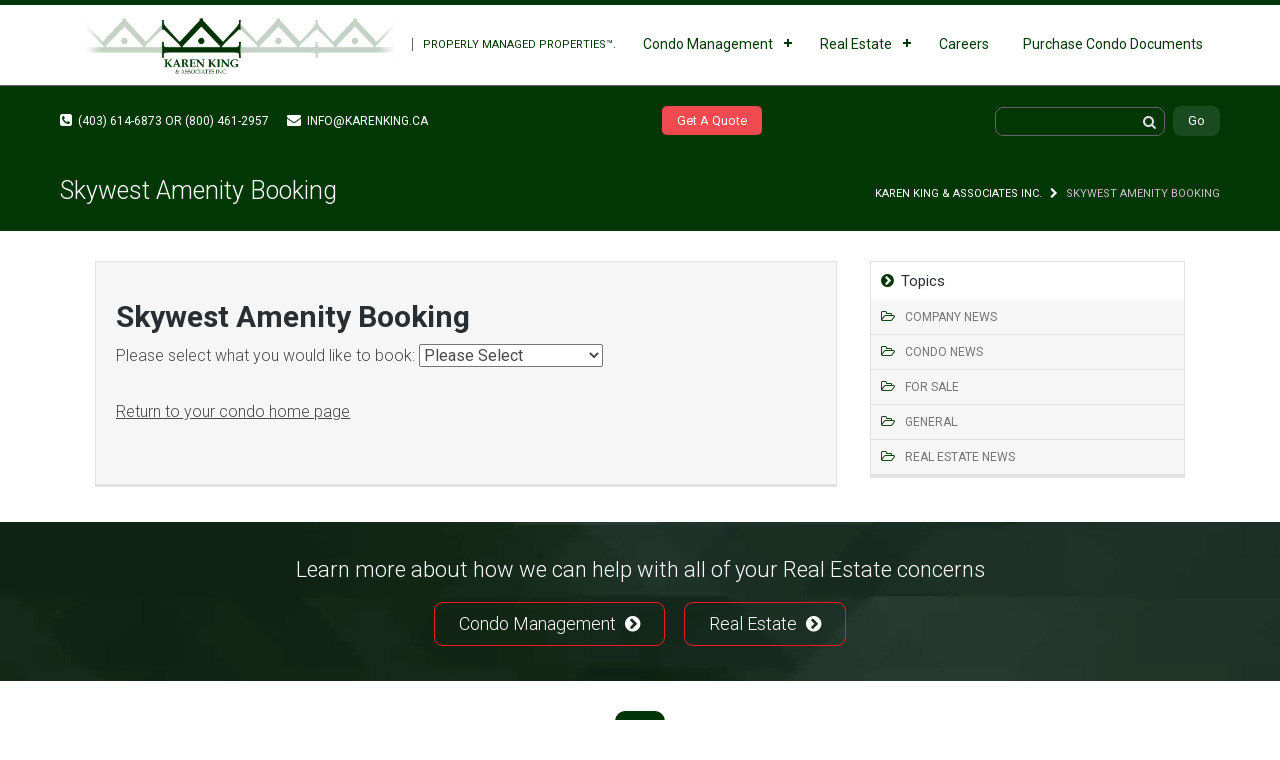

--- FILE ---
content_type: text/html; charset=UTF-8
request_url: https://karenking.ca/skywest-amenity-booking/
body_size: 44770
content:
<!DOCTYPE html>
<html lang="en-CA">
<head>
<meta charset="UTF-8">
<meta http-equiv="X-UA-Compatible" content="IE=edge,chrome=1">
<meta name="viewport" content="width=device-width">

<title>Skywest Amenity Booking &#8211; Karen King &amp; Associates Inc.</title>
<script>window._wca = window._wca || [];</script>
<link rel='dns-prefetch' href='//s0.wp.com' />
<link rel='dns-prefetch' href='//secure.gravatar.com' />
<link rel='dns-prefetch' href='//fonts.googleapis.com' />
<link rel='dns-prefetch' href='//s.w.org' />
		<script type="text/javascript">
			window._wpemojiSettings = {"baseUrl":"https:\/\/s.w.org\/images\/core\/emoji\/11\/72x72\/","ext":".png","svgUrl":"https:\/\/s.w.org\/images\/core\/emoji\/11\/svg\/","svgExt":".svg","source":{"concatemoji":"https:\/\/karenking.ca\/wp-includes\/js\/wp-emoji-release.min.js?ver=4.9.28"}};
			!function(e,a,t){var n,r,o,i=a.createElement("canvas"),p=i.getContext&&i.getContext("2d");function s(e,t){var a=String.fromCharCode;p.clearRect(0,0,i.width,i.height),p.fillText(a.apply(this,e),0,0);e=i.toDataURL();return p.clearRect(0,0,i.width,i.height),p.fillText(a.apply(this,t),0,0),e===i.toDataURL()}function c(e){var t=a.createElement("script");t.src=e,t.defer=t.type="text/javascript",a.getElementsByTagName("head")[0].appendChild(t)}for(o=Array("flag","emoji"),t.supports={everything:!0,everythingExceptFlag:!0},r=0;r<o.length;r++)t.supports[o[r]]=function(e){if(!p||!p.fillText)return!1;switch(p.textBaseline="top",p.font="600 32px Arial",e){case"flag":return s([55356,56826,55356,56819],[55356,56826,8203,55356,56819])?!1:!s([55356,57332,56128,56423,56128,56418,56128,56421,56128,56430,56128,56423,56128,56447],[55356,57332,8203,56128,56423,8203,56128,56418,8203,56128,56421,8203,56128,56430,8203,56128,56423,8203,56128,56447]);case"emoji":return!s([55358,56760,9792,65039],[55358,56760,8203,9792,65039])}return!1}(o[r]),t.supports.everything=t.supports.everything&&t.supports[o[r]],"flag"!==o[r]&&(t.supports.everythingExceptFlag=t.supports.everythingExceptFlag&&t.supports[o[r]]);t.supports.everythingExceptFlag=t.supports.everythingExceptFlag&&!t.supports.flag,t.DOMReady=!1,t.readyCallback=function(){t.DOMReady=!0},t.supports.everything||(n=function(){t.readyCallback()},a.addEventListener?(a.addEventListener("DOMContentLoaded",n,!1),e.addEventListener("load",n,!1)):(e.attachEvent("onload",n),a.attachEvent("onreadystatechange",function(){"complete"===a.readyState&&t.readyCallback()})),(n=t.source||{}).concatemoji?c(n.concatemoji):n.wpemoji&&n.twemoji&&(c(n.twemoji),c(n.wpemoji)))}(window,document,window._wpemojiSettings);
		</script>
		<style type="text/css">
img.wp-smiley,
img.emoji {
	display: inline !important;
	border: none !important;
	box-shadow: none !important;
	height: 1em !important;
	width: 1em !important;
	margin: 0 .07em !important;
	vertical-align: -0.1em !important;
	background: none !important;
	padding: 0 !important;
}
</style>
<style id='woocommerce-inline-inline-css' type='text/css'>
.woocommerce form .form-row .required { visibility: visible; }
</style>
<link rel='stylesheet' id='parent-style-css'  href='https://karenking.ca/wp-content/themes/MediaPhase/style.css?ver=4.9.28' type='text/css' media='all' />
<link rel='stylesheet' id='mediaphase-style-css'  href='https://karenking.ca/wp-content/themes/MediaPhase-child/style.css?ver=4.9.28' type='text/css' media='all' />
<link rel='stylesheet' id='mediaphase-font-awesome-css'  href='https://karenking.ca/wp-content/themes/MediaPhase/inc/css/font-awesome-4.3.0.min.css?ver=4.9.28' type='text/css' media='all' />
<link rel='stylesheet' id='mediaphase-fonts-css'  href='//fonts.googleapis.com/css?family=Roboto%3A300%2C400%2C700%2C300italic%2C400italic%2C700italic&#038;subset=latin%2Clatin-ext&#038;display=swap' type='text/css' media='all' />
<link rel='stylesheet' id='msl-main-css'  href='https://karenking.ca/wp-content/plugins/master-slider/public/assets/css/masterslider.main.css?ver=3.6.7' type='text/css' media='all' />
<link rel='stylesheet' id='jquery-data-tables-css'  href='https://karenking.ca/wp-content/plugins/woocommerce-product-table/assets/css/datatables/datatables.min.css?ver=1.10.16' type='text/css' media='all' />
<link rel='stylesheet' id='wc-product-table-css'  href='https://karenking.ca/wp-content/plugins/woocommerce-product-table/assets/css/wc-product-table.min.css?ver=2.5.1' type='text/css' media='all' />
<link rel='stylesheet' id='wpdevelop-bts-css'  href='https://karenking.ca/wp-content/plugins/booking.bm.8.8/assets/libs/bootstrap/css/bootstrap.css?ver=3.3.5.1' type='text/css' media='all' />
<link rel='stylesheet' id='wpdevelop-bts-theme-css'  href='https://karenking.ca/wp-content/plugins/booking.bm.8.8/assets/libs/bootstrap/css/bootstrap-theme.css?ver=3.3.5.1' type='text/css' media='all' />
<link rel='stylesheet' id='wpbc-client-pages-css'  href='https://karenking.ca/wp-content/plugins/booking.bm.8.8/css/client.css?ver=8.8' type='text/css' media='all' />
<link rel='stylesheet' id='wpbc-calendar-css'  href='https://karenking.ca/wp-content/plugins/booking.bm.8.8/css/calendar.css?ver=8.8' type='text/css' media='all' />
<link rel='stylesheet' id='wpbc-calendar-skin-css'  href='https://karenking.ca/wp-content/plugins/booking.bm.8.8/css/skins/premium-marine.css?ver=8.8' type='text/css' media='all' />
<link rel='stylesheet' id='wpbc-flex-timeline-css'  href='https://karenking.ca/wp-content/plugins/booking.bm.8.8/core/timeline/v2/css/timeline_v2.css?ver=8.8' type='text/css' media='all' />
<link rel='stylesheet' id='wpbc-flex-timeline-skin-css'  href='https://karenking.ca/wp-content/plugins/booking.bm.8.8/core/timeline/v2/css/timeline_skin_v2.css?ver=8.8' type='text/css' media='all' />
<link rel='stylesheet' id='jetpack_css-css'  href='https://karenking.ca/wp-content/plugins/jetpack/css/jetpack.css?ver=6.9.4' type='text/css' media='all' />
<script type='text/javascript' src='https://karenking.ca/wp-includes/js/jquery/jquery.js?ver=1.12.4'></script>
<script type='text/javascript' src='https://karenking.ca/wp-includes/js/jquery/jquery-migrate.min.js?ver=1.4.1'></script>
<script type='text/javascript'>
/* <![CDATA[ */
var wpbc_global1 = {"wpbc_ajaxurl":"https:\/\/karenking.ca\/wp-admin\/admin-ajax.php","wpdev_bk_plugin_url":"https:\/\/karenking.ca\/wp-content\/plugins\/booking.bm.8.8","wpdev_bk_today":"[2026,1,24,2,36]","visible_booking_id_on_page":"[]","booking_max_monthes_in_calendar":"1y","user_unavilable_days":"[999]","wpdev_bk_edit_id_hash":"","wpdev_bk_plugin_filename":"wpdev-booking.php","bk_days_selection_mode":"single","wpdev_bk_personal":"1","block_some_dates_from_today":"3","message_verif_requred":"This field is required","message_verif_requred_for_check_box":"This checkbox must be checked","message_verif_requred_for_radio_box":"At least one option must be selected","message_verif_emeil":"Incorrect email field","message_verif_same_emeil":"Your emails do not match","message_verif_selectdts":"Please, select booking date(s) at Calendar.","parent_booking_resources":"[]","new_booking_title":"Thank you for your online booking.  We will send confirmation of your booking as soon as possible.","new_booking_title_time":"7000","type_of_thank_you_message":"message","thank_you_page_URL":"https:\/\/karenking.ca\/thank-you","is_am_pm_inside_time":"false","is_booking_used_check_in_out_time":"false","wpbc_active_locale":"en_CA","wpbc_message_processing":"Processing","wpbc_message_deleting":"Deleting","wpbc_message_updating":"Updating","wpbc_message_saving":"Saving","message_checkinouttime_error":"Error! Please reset your check-in\/check-out dates above.","message_starttime_error":"Start Time is invalid. The date or time may be booked, or already in the past! Please choose another date or time.","message_endtime_error":"End Time is invalid. The date or time may be booked, or already in the past. The End Time may also be earlier that the start time, if only 1 day was selected! Please choose another date or time.","message_rangetime_error":"The time(s) may be booked, or already in the past!","message_durationtime_error":"The time(s) may be booked, or already in the past!","bk_highlight_timeslot_word":"Times:"};
var wpbc_global2 = {"message_time_error":"Incorrect date format"};
var wpbc_global3 = {"bk_1click_mode_days_num":"3","bk_1click_mode_days_start":"[-1]","bk_2clicks_mode_days_min":"1","bk_2clicks_mode_days_max":"30","bk_2clicks_mode_days_specific":"[]","bk_2clicks_mode_days_start":"[-1]","bk_highlight_timeslot_word":"Booked Times:","is_booking_recurrent_time":"false","is_booking_used_check_in_out_time":"false","bk_currency_pos":"left"};
var wpbc_global4 = {"bk_cost_depends_from_selection_line1":"CAD per 1 day","bk_cost_depends_from_selection_line2":"% from the cost of 1 day ","bk_cost_depends_from_selection_line3":"Additional cost in CAD per 1 day","bk_cost_depends_from_selection_line14summ":"CAD  for all days!","bk_cost_depends_from_selection_line24summ":"% for all days!","wpdev_bk_season_filter":"{\"1-24-2026\":[],\"1-25-2026\":[],\"1-26-2026\":[],\"1-27-2026\":[],\"1-28-2026\":[],\"1-29-2026\":[],\"1-30-2026\":[],\"1-31-2026\":[],\"2-1-2026\":[],\"2-2-2026\":[],\"2-3-2026\":[],\"2-4-2026\":[],\"2-5-2026\":[],\"2-6-2026\":[],\"2-7-2026\":[],\"2-8-2026\":[],\"2-9-2026\":[],\"2-10-2026\":[],\"2-11-2026\":[],\"2-12-2026\":[],\"2-13-2026\":[],\"2-14-2026\":[],\"2-15-2026\":[],\"2-16-2026\":[],\"2-17-2026\":[],\"2-18-2026\":[],\"2-19-2026\":[],\"2-20-2026\":[],\"2-21-2026\":[],\"2-22-2026\":[],\"2-23-2026\":[],\"2-24-2026\":[],\"2-25-2026\":[],\"2-26-2026\":[],\"2-27-2026\":[],\"2-28-2026\":[],\"3-1-2026\":[],\"3-2-2026\":[],\"3-3-2026\":[],\"3-4-2026\":[],\"3-5-2026\":[],\"3-6-2026\":[],\"3-7-2026\":[],\"3-8-2026\":[],\"3-9-2026\":[],\"3-10-2026\":[],\"3-11-2026\":[],\"3-12-2026\":[],\"3-13-2026\":[],\"3-14-2026\":[],\"3-15-2026\":[],\"3-16-2026\":[],\"3-17-2026\":[],\"3-18-2026\":[],\"3-19-2026\":[],\"3-20-2026\":[],\"3-21-2026\":[],\"3-22-2026\":[],\"3-23-2026\":[],\"3-24-2026\":[],\"3-25-2026\":[],\"3-26-2026\":[],\"3-27-2026\":[],\"3-28-2026\":[],\"3-29-2026\":[],\"3-30-2026\":[],\"3-31-2026\":[],\"4-1-2026\":[],\"4-2-2026\":[],\"4-3-2026\":[],\"4-4-2026\":[],\"4-5-2026\":[],\"4-6-2026\":[],\"4-7-2026\":[],\"4-8-2026\":[],\"4-9-2026\":[],\"4-10-2026\":[],\"4-11-2026\":[],\"4-12-2026\":[],\"4-13-2026\":[],\"4-14-2026\":[],\"4-15-2026\":[],\"4-16-2026\":[],\"4-17-2026\":[],\"4-18-2026\":[],\"4-19-2026\":[],\"4-20-2026\":[],\"4-21-2026\":[],\"4-22-2026\":[],\"4-23-2026\":[],\"4-24-2026\":[],\"4-25-2026\":[],\"4-26-2026\":[],\"4-27-2026\":[],\"4-28-2026\":[],\"4-29-2026\":[],\"4-30-2026\":[],\"5-1-2026\":[],\"5-2-2026\":[],\"5-3-2026\":[],\"5-4-2026\":[],\"5-5-2026\":[],\"5-6-2026\":[],\"5-7-2026\":[],\"5-8-2026\":[],\"5-9-2026\":[],\"5-10-2026\":[],\"5-11-2026\":[],\"5-12-2026\":[],\"5-13-2026\":[],\"5-14-2026\":[],\"5-15-2026\":[],\"5-16-2026\":[],\"5-17-2026\":[],\"5-18-2026\":[],\"5-19-2026\":[],\"5-20-2026\":[],\"5-21-2026\":[],\"5-22-2026\":[],\"5-23-2026\":[],\"5-24-2026\":[],\"5-25-2026\":[],\"5-26-2026\":[],\"5-27-2026\":[],\"5-28-2026\":[],\"5-29-2026\":[],\"5-30-2026\":[],\"5-31-2026\":[],\"6-1-2026\":[],\"6-2-2026\":[],\"6-3-2026\":[],\"6-4-2026\":[],\"6-5-2026\":[],\"6-6-2026\":[],\"6-7-2026\":[],\"6-8-2026\":[],\"6-9-2026\":[],\"6-10-2026\":[],\"6-11-2026\":[],\"6-12-2026\":[],\"6-13-2026\":[],\"6-14-2026\":[],\"6-15-2026\":[],\"6-16-2026\":[],\"6-17-2026\":[],\"6-18-2026\":[],\"6-19-2026\":[],\"6-20-2026\":[],\"6-21-2026\":[],\"6-22-2026\":[],\"6-23-2026\":[],\"6-24-2026\":[],\"6-25-2026\":[],\"6-26-2026\":[],\"6-27-2026\":[],\"6-28-2026\":[],\"6-29-2026\":[],\"6-30-2026\":[],\"7-1-2026\":[],\"7-2-2026\":[],\"7-3-2026\":[],\"7-4-2026\":[],\"7-5-2026\":[],\"7-6-2026\":[],\"7-7-2026\":[],\"7-8-2026\":[],\"7-9-2026\":[],\"7-10-2026\":[],\"7-11-2026\":[],\"7-12-2026\":[],\"7-13-2026\":[],\"7-14-2026\":[],\"7-15-2026\":[],\"7-16-2026\":[],\"7-17-2026\":[],\"7-18-2026\":[],\"7-19-2026\":[],\"7-20-2026\":[],\"7-21-2026\":[],\"7-22-2026\":[],\"7-23-2026\":[],\"7-24-2026\":[],\"7-25-2026\":[],\"7-26-2026\":[],\"7-27-2026\":[],\"7-28-2026\":[],\"7-29-2026\":[],\"7-30-2026\":[],\"7-31-2026\":[],\"8-1-2026\":[],\"8-2-2026\":[],\"8-3-2026\":[],\"8-4-2026\":[],\"8-5-2026\":[],\"8-6-2026\":[],\"8-7-2026\":[],\"8-8-2026\":[],\"8-9-2026\":[],\"8-10-2026\":[],\"8-11-2026\":[],\"8-12-2026\":[],\"8-13-2026\":[],\"8-14-2026\":[],\"8-15-2026\":[],\"8-16-2026\":[],\"8-17-2026\":[],\"8-18-2026\":[],\"8-19-2026\":[],\"8-20-2026\":[],\"8-21-2026\":[],\"8-22-2026\":[],\"8-23-2026\":[],\"8-24-2026\":[],\"8-25-2026\":[],\"8-26-2026\":[],\"8-27-2026\":[],\"8-28-2026\":[],\"8-29-2026\":[],\"8-30-2026\":[],\"8-31-2026\":[],\"9-1-2026\":[],\"9-2-2026\":[],\"9-3-2026\":[],\"9-4-2026\":[],\"9-5-2026\":[],\"9-6-2026\":[],\"9-7-2026\":[],\"9-8-2026\":[],\"9-9-2026\":[],\"9-10-2026\":[],\"9-11-2026\":[],\"9-12-2026\":[],\"9-13-2026\":[],\"9-14-2026\":[],\"9-15-2026\":[],\"9-16-2026\":[],\"9-17-2026\":[],\"9-18-2026\":[],\"9-19-2026\":[],\"9-20-2026\":[],\"9-21-2026\":[],\"9-22-2026\":[],\"9-23-2026\":[],\"9-24-2026\":[],\"9-25-2026\":[],\"9-26-2026\":[],\"9-27-2026\":[],\"9-28-2026\":[],\"9-29-2026\":[],\"9-30-2026\":[],\"10-1-2026\":[],\"10-2-2026\":[],\"10-3-2026\":[],\"10-4-2026\":[],\"10-5-2026\":[],\"10-6-2026\":[],\"10-7-2026\":[],\"10-8-2026\":[],\"10-9-2026\":[],\"10-10-2026\":[],\"10-11-2026\":[],\"10-12-2026\":[],\"10-13-2026\":[],\"10-14-2026\":[],\"10-15-2026\":[],\"10-16-2026\":[],\"10-17-2026\":[],\"10-18-2026\":[],\"10-19-2026\":[],\"10-20-2026\":[],\"10-21-2026\":[],\"10-22-2026\":[],\"10-23-2026\":[],\"10-24-2026\":[],\"10-25-2026\":[],\"10-26-2026\":[],\"10-27-2026\":[],\"10-28-2026\":[],\"10-29-2026\":[],\"10-30-2026\":[],\"10-31-2026\":[],\"11-1-2026\":[],\"11-2-2026\":[],\"11-3-2026\":[],\"11-4-2026\":[],\"11-5-2026\":[],\"11-6-2026\":[],\"11-7-2026\":[],\"11-8-2026\":[],\"11-9-2026\":[],\"11-10-2026\":[],\"11-11-2026\":[],\"11-12-2026\":[],\"11-13-2026\":[],\"11-14-2026\":[],\"11-15-2026\":[],\"11-16-2026\":[],\"11-17-2026\":[],\"11-18-2026\":[],\"11-19-2026\":[],\"11-20-2026\":[],\"11-21-2026\":[],\"11-22-2026\":[],\"11-23-2026\":[],\"11-24-2026\":[],\"11-25-2026\":[],\"11-26-2026\":[],\"11-27-2026\":[],\"11-28-2026\":[],\"11-29-2026\":[],\"11-30-2026\":[],\"12-1-2026\":[],\"12-2-2026\":[],\"12-3-2026\":[],\"12-4-2026\":[],\"12-5-2026\":[],\"12-6-2026\":[],\"12-7-2026\":[],\"12-8-2026\":[],\"12-9-2026\":[],\"12-10-2026\":[],\"12-11-2026\":[],\"12-12-2026\":[],\"12-13-2026\":[],\"12-14-2026\":[],\"12-15-2026\":[],\"12-16-2026\":[],\"12-17-2026\":[],\"12-18-2026\":[],\"12-19-2026\":[],\"12-20-2026\":[],\"12-21-2026\":[],\"12-22-2026\":[],\"12-23-2026\":[],\"12-24-2026\":[],\"12-25-2026\":[],\"12-26-2026\":[],\"12-27-2026\":[],\"12-28-2026\":[],\"12-29-2026\":[],\"12-30-2026\":[],\"12-31-2026\":[],\"1-1-2027\":[],\"1-2-2027\":[],\"1-3-2027\":[],\"1-4-2027\":[],\"1-5-2027\":[],\"1-6-2027\":[],\"1-7-2027\":[],\"1-8-2027\":[],\"1-9-2027\":[],\"1-10-2027\":[],\"1-11-2027\":[],\"1-12-2027\":[],\"1-13-2027\":[],\"1-14-2027\":[],\"1-15-2027\":[],\"1-16-2027\":[],\"1-17-2027\":[],\"1-18-2027\":[],\"1-19-2027\":[],\"1-20-2027\":[],\"1-21-2027\":[],\"1-22-2027\":[],\"1-23-2027\":[],\"1-24-2027\":[],\"1-25-2027\":[],\"1-26-2027\":[],\"1-27-2027\":[],\"1-28-2027\":[],\"1-29-2027\":[],\"1-30-2027\":[],\"1-31-2027\":[],\"2-1-2027\":[],\"2-2-2027\":[],\"2-3-2027\":[],\"2-4-2027\":[],\"2-5-2027\":[],\"2-6-2027\":[],\"2-7-2027\":[]}","wpbc_available_days_num_from_today":"0","bk_show_info_in_form":"false"};
/* ]]> */
</script>
<script type='text/javascript' src='https://karenking.ca/wp-content/plugins/booking.bm.8.8/js/wpbc_vars.js?ver=8.8'></script>
<script type='text/javascript' src='https://karenking.ca/wp-content/plugins/booking.bm.8.8/assets/libs/bootstrap/js/bootstrap.js?ver=3.3.5.1'></script>
<script type='text/javascript' src='https://karenking.ca/wp-content/plugins/booking.bm.8.8/js/datepick/jquery.datepick.wpbc.5.6.js?ver=5.6'></script>
<script type='text/javascript' src='https://karenking.ca/wp-content/plugins/booking.bm.8.8/js/client.js?ver=8.8'></script>
<script type='text/javascript' src='https://karenking.ca/wp-content/plugins/booking.bm.8.8/js/wpbc_times.js?ver=8.8'></script>
<script type='text/javascript' src='https://karenking.ca/wp-content/plugins/booking.bm.8.8/inc/js/meiomask.js?ver=8.8'></script>
<script type='text/javascript' src='https://karenking.ca/wp-content/plugins/booking.bm.8.8/inc/js/personal.js?ver=8.8'></script>
<script type='text/javascript' src='https://karenking.ca/wp-content/plugins/booking.bm.8.8/inc/js/biz_s.js?ver=8.8'></script>
<script type='text/javascript' src='https://karenking.ca/wp-content/plugins/booking.bm.8.8/inc/js/biz_m.js?ver=8.8'></script>
<script type='text/javascript' src='https://karenking.ca/wp-content/plugins/booking.bm.8.8/inc/js/form-conditions.js?ver=8.8'></script>
<script type='text/javascript' src='https://karenking.ca/wp-content/plugins/booking.bm.8.8/inc/gateways/ideal/iDEAL.js?ver=8.8'></script>
<script type='text/javascript' src='https://karenking.ca/wp-content/plugins/booking.bm.8.8/core/timeline/v2/_out/timeline_v2.js?ver=8.8'></script>
<link rel='https://api.w.org/' href='https://karenking.ca/wp-json/' />
<link rel="canonical" href="https://karenking.ca/skywest-amenity-booking/" />
<link rel="alternate" type="application/json+oembed" href="https://karenking.ca/wp-json/oembed/1.0/embed?url=https%3A%2F%2Fkarenking.ca%2Fskywest-amenity-booking%2F" />
<link rel="alternate" type="text/xml+oembed" href="https://karenking.ca/wp-json/oembed/1.0/embed?url=https%3A%2F%2Fkarenking.ca%2Fskywest-amenity-booking%2F&#038;format=xml" />
<style>.ms-parent-id-3 > .master-slider{ background:rgba(0, 0, 0, 0); }
.ms-parent-id-1 > .master-slider{ background:#000000; }</style>
<script>var ms_grabbing_curosr = 'https://karenking.ca/wp-content/plugins/master-slider/public/assets/css/common/grabbing.cur', ms_grab_curosr = 'https://karenking.ca/wp-content/plugins/master-slider/public/assets/css/common/grab.cur';</script>
<meta name="generator" content="MasterSlider 3.6.7 - Responsive Touch Image Slider | avt.li/msf" />

<link rel='dns-prefetch' href='//v0.wordpress.com'/>
<style type='text/css'>img#wpstats{display:none}</style><style>.topsearch .search-submit,  .teamsocial, .newscategory a, #backtotop a, .sidebarwidget .search-submit, #footer .tagcloud a, #footer .tagcloud a:visited, .tagcloud a, .tagcloud a:visited, .newscategory a, .newscategory a:visited, .footerwidget .search-submit { background-color: #003507; border-color: #003507;}.herobutton, body, .topsearch .search-submit, .red, #herotitle a, #herotext a:not(.herobutton), .featuretitle, #backtotop, .sidebarwidget .search-submit, #backtotop  { border-color: #003507;}input[type="text"]:focus, input[type="url"]:focus, input[type="email"]:focus, input[type="password"]:focus, input[type="search"]:focus, textarea:focus  { border-bottom-color: #003507;}.featurewidgeticon a, .featurewidgeticon a:visited, .footerwidget li a::before, .footerwidget li::before, .footerwidget #recentcomments li::before, .sidebartitle .fa, .sidebarwidget li a::before, .sidebarwidget .cat-item a::before, #authorbox .fa, .newsmeta .fa { color: #003507;}a, a:visited { color: #ffffff;}.content h1, .content h2, .content h3, .content h4, .content h5, .content h6 { color: #003705;}body, .content { color: #494949;}#main, #news, #aboutus, #team, #logos, #backtotop, #aboutus .featuretitle h2, #team .featuretitle h2, #news .featuretitle h2{ background-color: #ffffff;}.singlepost, .sidebarwidget, #authorbox, #comments, #responder, .newspost, #teammembers, #subfeatures{ background-color: #f6f6f6;}#header { background-color: #ffffff;}#backtotop a:hover .fa { color: #003705;}#backtotop a:hover { background-color: #003507; border-color: #003507;}#header, .site-description, #cssmenu > ul > li > a, .contactdetails, #menu-social li a { color: #003705;}#cssmenu > ul > li:hover > a, #cssmenu .menu > ul > li:hover > a { color: #003705;}#cssmenu ul ul li a { background: #003705;}#cssmenu ul ul li:hover > a, #cssmenu ul ul li a:hover { color: #ffffff;}.footerwidget ul li a, .footerwidget ul li a:visited { color: #003705;}.footerwidget ul li a:hover { background-color: #003705; color: #ffffff;}.footerwidget ul li a::before, .footerwidget ul .cat-item a::before { color: #ffffff;}#innernav { background-color: #003705; margin-top: 0;}#cssmenu > ul > li.menu-item-has-children > a::before, #cssmenu > ul > li.menu-item-has-children > a::after { background-color: #003705;}#subheader, .topsearch .search-field { background-color: #003705;}#footer { background-color: #c2d5c8;}#bottom { background-color: #ffffff;}#hero { background-image: none}.topribbon { background-image: url(https://karenking.ca/wp-content/uploads/2016/04/ribbon3.png)}.midribbon { background-image: url(https://karenking.ca/wp-content/uploads/2016/04/ribbon3.png)}.botribbon { background-image: url(https://karenking.ca/wp-content/uploads/2016/04/ribbon3.png)}.member, .newspost,  .featurewidgeticon, .wp-caption, pre,  .sidebarwidget li a, .sidebarwidget, .sidebarwidget .search-field, .singlepost, #authorbox, .comments-title, #comments, #reply-title, #responder, textarea, .content blockquote { border-color: #e2e2e2; }</style>	<noscript><style>.woocommerce-product-gallery{ opacity: 1 !important; }</style></noscript>
	<style type="text/css" id="custom-background-css">
body.custom-background { background-color: #ffffff; }
</style>
<link rel="icon" href="https://karenking.ca/wp-content/uploads/2015/10/karenkingfavicon-100x100.png" sizes="32x32" />
<link rel="icon" href="https://karenking.ca/wp-content/uploads/2015/10/karenkingfavicon-300x300.png" sizes="192x192" />
<link rel="apple-touch-icon-precomposed" href="https://karenking.ca/wp-content/uploads/2015/10/karenkingfavicon-300x300.png" />
<meta name="msapplication-TileImage" content="https://karenking.ca/wp-content/uploads/2015/10/karenkingfavicon-300x300.png" />
			<style type="text/css" id="wp-custom-css">
				/*
Welcome to Custom CSS!

To learn how this works, see http://wp.me/PEmnE-Bt
*/
/* WooCommerce herobutton fix */
.woocommerce #ribbon .wrap a.herobutton {
	line-height: 1;
	background-color: transparent;
	color: white!important;
	display: inline-block;
/*	outline: none;*/
	cursor: pointer;
	text-align: center;
	text-decoration: none;
	margin-left: 7px;
	margin-right: 7px;
	border-radius: 9px;
	padding: 12px 24px;
	font-size: 18px;
	margin-bottom: 15px;
	border-bottom: 0px;
	border: 1px solid #ed1c24;
	text-shadow: none;
	font-weight: 300;
}			</style>
		<script async src='https://stats.wp.com/s-202604.js'></script>

</head>
<body class="page-template-default page page-id-47912 custom-background fullwidth _masterslider _ms_version_3.6.7 woocommerce-no-js group-blog">
<div class="container">

	<div id="header" class="clearfix">
<div class="wrap">
		<div id="site-branding">
			<div class="site-title">
				<a href="https://karenking.ca" rel="home">
					<img src="https://karenking.ca/wp-content/uploads/2015/07/karenkinglogo-wide.png" /><h1 style="display: none">Calgary Condominium Management, Real Estate Sales, and Property Management Services.</h1>				</a>
			</div>
			<div class="site-description"><span>Properly Managed Properties™.</span></div>

			<div id="cssmenu">
				<ul><li id="menu-item-42" class="menu-item menu-item-type-post_type menu-item-object-page menu-item-has-children menu-item-42"><a href="https://karenking.ca/condo-management-overview/">Condo Management</a>
<ul class="sub-menu">
	<li id="menu-item-41" class="menu-item menu-item-type-post_type menu-item-object-page menu-item-41"><a href="https://karenking.ca/condo-management-services/">Condo Management Services</a></li>
	<li id="menu-item-142" class="menu-item menu-item-type-post_type menu-item-object-page menu-item-142"><a href="https://karenking.ca/condo-quote/">Get a Condominium Management Quote</a></li>
</ul>
</li>
<li id="menu-item-30" class="menu-item menu-item-type-post_type menu-item-object-page menu-item-has-children menu-item-30"><a href="https://karenking.ca/real-estate-overview/">Real Estate</a>
<ul class="sub-menu">
	<li id="menu-item-31" class="menu-item menu-item-type-post_type menu-item-object-page menu-item-31"><a href="https://karenking.ca/real-estate-sales/">Real Estate Sales</a></li>
	<li id="menu-item-27" class="menu-item menu-item-type-post_type menu-item-object-page menu-item-27"><a href="https://karenking.ca/real-estate-buying/">Real Estate Buying</a></li>
	<li id="menu-item-32" class="menu-item menu-item-type-post_type menu-item-object-page menu-item-32"><a href="https://karenking.ca/real-estate-testimonials/">Real Estate Testimonials</a></li>
</ul>
</li>
<li id="menu-item-415" class="menu-item menu-item-type-post_type menu-item-object-page menu-item-415"><a href="https://karenking.ca/careers/">Careers</a></li>
<li id="menu-item-3068" class="menu-item menu-item-type-custom menu-item-object-custom menu-item-3068"><a href="/purchase-condo-documents">Purchase Condo Documents</a></li>
</ul>			</div>
			<!-- End #CSSMenu -->
		</div>
</div>
	</div><!-- End #header -->

	<div id="subheader" class="clearfix">
    <div class="wrap" style="text-align: center">
				<div class="contactdetails">
		<span class="contact-phone"><i class="fa fa-phone-square"></i> (403) 614-6873 or (800) 461-2957 </span><span class="contact-email"><a href="mailto:info@karenking.ca"><i class="fa fa-envelope"></i> info@karenking.ca</a> </span>		</div>
				<div class="topsearch">
			<form><span class="fa fa-search"></span><input type="text" class="search-field" value="" name="s"/> <input type="submit" class="search-submit" value="Go"/></form>
		</div>
		<!-- #menu-social -->
					<a href="/condo-quote/"><span class="button red">Get A Quote</span></a>
		<!-- End #menu-social -->

	</div></div>
<!-- Loaded php.ini: /etc/php/7.2/apache2/php.ini -->

<div id="innernav">
	<div class="wrap">
		<h2 class="innerheading">Skywest Amenity Booking</h2>
		<div class="innerbreadcrumbs"><a href="https://karenking.ca">Karen King &amp; Associates Inc.</a> <i class='fa fa-chevron-right'></i> Skywest Amenity Booking</div>
	</div>
</div>
	<div id="main">
    <div class="wrap">
		
<div id="sidebar">

<div class="sidebarwidget"><h3 class="sidebartitle"><i class="fa fa-chevron-circle-right"></i>Topics</h3>		<ul>
	<li class="cat-item cat-item-12"><a href="https://karenking.ca/category/company-news/" >Company News</a>
</li>
	<li class="cat-item cat-item-4"><a href="https://karenking.ca/category/condo/" >Condo News</a>
</li>
	<li class="cat-item cat-item-10"><a href="https://karenking.ca/category/for-sale/" >For Sale</a>
</li>
	<li class="cat-item cat-item-7"><a href="https://karenking.ca/category/general/" >General</a>
</li>
	<li class="cat-item cat-item-5"><a href="https://karenking.ca/category/real-estate/" >Real Estate News</a>
</li>
		</ul>
</div></div>

<div class="singlepost">
		<p class="newscategory">
			</p>
	<h1 class="singleposttitle">Skywest Amenity Booking</h1>

	<p class="newsauthor">Posted By <a href="https://karenking.ca/author/alankarenking-ca/" class="authorname">Alan Ribano</a></p>
	<div class="content">
		<label for="calendar_type">Please select what you would like to book: </label><select name="active_booking_form" class="active_booking_form" onchange="jQuery('.bk_forms').css('display', 'none');document.getElementById('hided_booking_form' + this.value).style.display='block';" > <option value="select"  selected="selected" >Please Select</option>  <option  value="7">Skywest 1000 Elevator</option> <option  value="8">Skywest 2000 Elevator</option> <option  value="9">Skywest 3000 Elevator</option> <option  value="10">Skywest 4000 Elevator</option> <option  value="11">Skywest 5000 Elevator</option> <option  value="12">Skywest 6000 Elevator</option> </select><br/><br/> <div class="bk_forms" id="hided_booking_form7" style="display: none;"> <div id="form_id891700670952" class="wpdevelop"><form  id="booking_form7"   class="booking_form vertical" method="post" action=""><div id="ajax_respond_insert7" class="ajax_respond_insert" style="display:none;"></div><a name="bklnk7" id="bklnk7"></a><div id="booking_form_div7" class="booking_form_div"><div>
	<p><strong>To begin, click on the day you would like to make your booking in the calendar below.</strong></p>
</div>
<div>
	<p><strong>PLEASE NOTE:</strong>
		<ul>
			<li> all moves, including ground floor, must be ordered <strong>five (5)</strong> business days in advance.</li>
			<li> Please fill in the form- you will only be charged in the event there are damages</li>
			<li> Main floor moves do not require an elevator key deposit; however, you must submit this form</li>
			<li> <strong>No moves on statutory holidays.</strong>></li>
			<li> For furniture or appliance deliveries, the elevator <strong>must be booked</strong> with the form for the elevator key.</li>
			<li> The elevator key must be returned within <strong>72 hours of pick up on the weekend and 24 hours</strong> during the
					week. Failure to return the key in the allotted time will result in a $250 charge back to the Owner.</li>
			<li> Instructions on how to lock off the elevator will be provided with the elevator key.</li>
			<li> <strong>Unauthorized moves result in a $250 sanction </strong>charged to the Owner.</li>
			<li> Stairwells may not be used for moves in or out due to fire department regulations. Anyone found to be
					using the stairwells will have a fine levied of $250.00.</li>
			<li> The Board, at its discretion, may inspect the Common Property of the Buildings prior to and immediately
					after the move. Any damages found to be caused during the move will be the responsibility of the Unit Owner.</li>
			<li> Locked entrance doors <strong>cannot be propped open or left unattended</strong>. If the policy is not heeded a $250.00
					fine will be levied. </li>
		</ul>
	</p>
</div>



<div class="bk_calendar_frame months_num_in_row_ cal_month_num_1 wpbc_timeslot_day_bg_as_available" style="width:284px;"><div id="calendar_booking7">Calendar is loading...</div></div><textarea id="date_booking7" name="date_booking7" autocomplete="off" style="display:none;"></textarea><div class="block_hints datepick"><div class="wpdev_hint_with_text"><div class="block_free datepick-days-cell"><a>24</a></div><div class="block_text">- Available</div></div><div class="wpdev_hint_with_text"><div class="block_booked date_approved">24</div><div class="block_text">- Booked</div></div><div class="wpdev_hint_with_text"><div class="block_pending date2approve">24</div><div class="block_text">- Pending</div></div><div class="wpdev_hint_with_text"><div class="block_time timespartly">24</div><div class="block_text">- Partially booked</div></div></div><div class="wpdev_clear_hint"></div> 
<div class="payment-form"> 
 <p>Select Times:<br />[select rangetime "9:00 AM - 12:00 PM@@9:00 - 12:00" "1:00 PM - 4:00 PM@@13:00 - 16:00" </p>
 <p>First Name (required):<br /><span class="wpdev-form-control-wrap name7"><input type="text" name="name7" value="" class="wpdev-validates-as-required" size="40" /></span> </p> 
 <p>Last Name (required):<br /><span class="wpdev-form-control-wrap secondname7"><input type="text" name="secondname7" value="" class="wpdev-validates-as-required" size="40" /></span> </p> 
 <p>Email (required):<br /><span class="wpdev-form-control-wrap email7"><input type="text" name="email7" value="" class="wpdev-validates-as-email wpdev-validates-as-required" size="40" /></span> </p> 
 <p>Phone:<br /><span class="wpdev-form-control-wrap phone7"><input type="text" name="phone7" value="" size="40" /></span> </p> 
 <p>Address (required):<br />  <span class="wpdev-form-control-wrap address7"><input type="text" name="address7" value="" class="wpdev-validates-as-required" size="40" /></span> </p>   
 <p>City (required):<br />  <span class="wpdev-form-control-wrap city7"><input type="text" name="city7" value="" class="wpdev-validates-as-required" size="40" /></span> </p> 
 <p>Post code (required):<br />  <span class="wpdev-form-control-wrap postcode7"><input type="text" name="postcode7" value="" class="wpdev-validates-as-required" size="40" /></span> </p>   
 <p>Country (required):<br />  <span class="wpdev-form-control-wrap country7"><select name="country7"><option value="GB">United Kingdom</option><option value="AF">Afghanistan</option><option value="AX">Aland Islands</option><option value="AL">Albania</option><option value="DZ">Algeria</option><option value="AS">American Samoa</option><option value="AD">Andorra</option><option value="AO">Angola</option><option value="AI">Anguilla</option><option value="AQ">Antarctica</option><option value="AG">Antigua and Barbuda</option><option value="AR">Argentina</option><option value="AM">Armenia</option><option value="AW">Aruba</option><option value="AU">Australia</option><option value="AT">Austria</option><option value="AZ">Azerbaijan</option><option value="BS">Bahamas</option><option value="BH">Bahrain</option><option value="BD">Bangladesh</option><option value="BB">Barbados</option><option value="BY">Belarus</option><option value="BE">Belgium</option><option value="BZ">Belize</option><option value="BJ">Benin</option><option value="BM">Bermuda</option><option value="BT">Bhutan</option><option value="BO">Bolivia</option><option value="BA">Bosnia and Herzegovina</option><option value="BW">Botswana</option><option value="BV">Bouvet Island</option><option value="BR">Brazil</option><option value="IO">British Indian Ocean Territory</option><option value="BN">Brunei Darussalam</option><option value="BG">Bulgaria</option><option value="BF">Burkina Faso</option><option value="BI">Burundi</option><option value="KH">Cambodia</option><option value="CM">Cameroon</option><option value="CA">Canada</option><option value="CV">Cape Verde</option><option value="KY">Cayman Islands</option><option value="CF">Central African Republic</option><option value="TD">Chad</option><option value="CL">Chile</option><option value="CN">China</option><option value="CX">Christmas Island</option><option value="CC">Cocos (Keeling) Islands</option><option value="CO">Colombia</option><option value="KM">Comoros</option><option value="CG">Congo</option><option value="CD">Congo, The Democratic Republic of the</option><option value="CK">Cook Islands</option><option value="CR">Costa Rica</option><option value="CI">Côte d'Ivoire</option><option value="HR">Croatia</option><option value="CU">Cuba</option><option value="CY">Cyprus</option><option value="CZ">Czech Republic</option><option value="DK">Denmark</option><option value="DJ">Djibouti</option><option value="DM">Dominica</option><option value="DO">Dominican Republic</option><option value="EC">Ecuador</option><option value="EG">Egypt</option><option value="SV">El Salvador</option><option value="GQ">Equatorial Guinea</option><option value="ER">Eritrea</option><option value="EE">Estonia</option><option value="ET">Ethiopia</option><option value="FK">Falkland Islands (Malvinas)</option><option value="FO">Faroe Islands</option><option value="FJ">Fiji</option><option value="FI">Finland</option><option value="FR">France</option><option value="GF">French Guiana</option><option value="PF">French Polynesia</option><option value="TF">French Southern Territories</option><option value="GA">Gabon</option><option value="GM">Gambia</option><option value="GE">Georgia</option><option value="DE">Germany</option><option value="GH">Ghana</option><option value="GI">Gibraltar</option><option value="GR">Greece</option><option value="GL">Greenland</option><option value="GD">Grenada</option><option value="GP">Guadeloupe</option><option value="GU">Guam</option><option value="GT">Guatemala</option><option value="GG">Guernsey</option><option value="GN">Guinea</option><option value="GW">Guinea-Bissau</option><option value="GY">Guyana</option><option value="HT">Haiti</option><option value="HM">Heard Island and McDonald Islands</option><option value="VA">Holy See (Vatican City State)</option><option value="HN">Honduras</option><option value="HK">Hong Kong</option><option value="HU">Hungary</option><option value="IS">Iceland</option><option value="IN">India</option><option value="ID">Indonesia</option><option value="IR">Iran, Islamic Republic of</option><option value="IQ">Iraq</option><option value="IE">Ireland</option><option value="IM">Isle of Man</option><option value="IL">Israel</option><option value="IT">Italy</option><option value="JM">Jamaica</option><option value="JP">Japan</option><option value="JE">Jersey</option><option value="JO">Jordan</option><option value="KZ">Kazakhstan</option><option value="KE">Kenya</option><option value="KI">Kiribati</option><option value="KP">Korea, Democratic People's Republic of</option><option value="KR">Korea, Republic of</option><option value="KW">Kuwait</option><option value="KG">Kyrgyzstan</option><option value="LA">Lao People's Democratic Republic</option><option value="LV">Latvia</option><option value="LB">Lebanon</option><option value="LS">Lesotho</option><option value="LR">Liberia</option><option value="LY">Libyan Arab Jamahiriya</option><option value="LI">Liechtenstein</option><option value="LT">Lithuania</option><option value="LU">Luxembourg</option><option value="MO">Macao</option><option value="MK">Macedonia, The Former Yugoslav Republic of</option><option value="MG">Madagascar</option><option value="MW">Malawi</option><option value="MY">Malaysia</option><option value="MV">Maldives</option><option value="ML">Mali</option><option value="MT">Malta</option><option value="MH">Marshall Islands</option><option value="MQ">Martinique</option><option value="MR">Mauritania</option><option value="MU">Mauritius</option><option value="YT">Mayotte</option><option value="MX">Mexico</option><option value="FM">Micronesia, Federated States of</option><option value="MD">Moldova</option><option value="MC">Monaco</option><option value="MN">Mongolia</option><option value="ME">Montenegro</option><option value="MS">Montserrat</option><option value="MA">Morocco</option><option value="MZ">Mozambique</option><option value="MM">Myanmar</option><option value="NA">Namibia</option><option value="NR">Nauru</option><option value="NP">Nepal</option><option value="NL">Netherlands</option><option value="AN">Netherlands Antilles</option><option value="NC">New Caledonia</option><option value="NZ">New Zealand</option><option value="NI">Nicaragua</option><option value="NE">Niger</option><option value="NG">Nigeria</option><option value="NU">Niue</option><option value="NF">Norfolk Island</option><option value="MP">Northern Mariana Islands</option><option value="NO">Norway</option><option value="OM">Oman</option><option value="PK">Pakistan</option><option value="PW">Palau</option><option value="PS">Palestinian Territory, Occupied</option><option value="PA">Panama</option><option value="PG">Papua New Guinea</option><option value="PY">Paraguay</option><option value="PE">Peru</option><option value="PH">Philippines</option><option value="PN">Pitcairn</option><option value="PL">Poland</option><option value="PT">Portugal</option><option value="PR">Puerto Rico</option><option value="QA">Qatar</option><option value="RE">Réunion</option><option value="RO">Romania</option><option value="RU">Russian Federation</option><option value="RW">Rwanda</option><option value="BL">Saint Barthélemy</option><option value="SH">Saint Helena</option><option value="KN">Saint Kitts and Nevis</option><option value="LC">Saint Lucia</option><option value="MF">Saint Martin</option><option value="PM">Saint Pierre and Miquelon</option><option value="VC">Saint Vincent and the Grenadines</option><option value="WS">Samoa</option><option value="SM">San Marino</option><option value="ST">Sao Tome and Principe</option><option value="SA">Saudi Arabia</option><option value="SN">Senegal</option><option value="RS">Serbia</option><option value="SC">Seychelles</option><option value="SL">Sierra Leone</option><option value="SG">Singapore</option><option value="SK">Slovakia</option><option value="SI">Slovenia</option><option value="SB">Solomon Islands</option><option value="SO">Somalia</option><option value="ZA">South Africa</option><option value="GS">South Georgia and the South Sandwich Islands</option><option value="ES">Spain</option><option value="LK">Sri Lanka</option><option value="SD">Sudan</option><option value="SR">Suriname</option><option value="SJ">Svalbard and Jan Mayen</option><option value="SZ">Swaziland</option><option value="SE">Sweden</option><option value="CH">Switzerland</option><option value="SY">Syrian Arab Republic</option><option value="TW">Taiwan, Province of China</option><option value="TJ">Tajikistan</option><option value="TZ">Tanzania, United Republic of</option><option value="TH">Thailand</option><option value="TL">Timor-Leste</option><option value="TG">Togo</option><option value="TK">Tokelau</option><option value="TO">Tonga</option><option value="TT">Trinidad and Tobago</option><option value="TN">Tunisia</option><option value="TR">Turkey</option><option value="TM">Turkmenistan</option><option value="TC">Turks and Caicos Islands</option><option value="TV">Tuvalu</option><option value="UG">Uganda</option><option value="UA">Ukraine</option><option value="AE">United Arab Emirates</option><option value="US">United States</option><option value="UM">United States Minor Outlying Islands</option><option value="UY">Uruguay</option><option value="UZ">Uzbekistan</option><option value="VU">Vanuatu</option><option value="VE">Venezuela</option><option value="VN">Viet Nam</option><option value="VG">Virgin Islands, British</option><option value="VI">Virgin Islands, U.S.</option><option value="WF">Wallis and Futuna</option><option value="EH">Western Sahara</option><option value="YE">Yemen</option><option value="ZM">Zambia</option><option value="ZW">Zimbabwe</option></select></span> </p> 
 <p>Details:<br /> <span class="wpdev-form-control-wrap details7"><textarea name="details7" cols="40" rows="10"></textarea></span> </p> 
 <p><span class="wpdev-form-control-wrap term_and_condition7"><span class="wpdev-validates-as-required wpdev-checkbox"><span class="wpdev-list-item"><input  class="wpdev-validates-as-required wpdev-checkbox" id="checkboxid1769247363020"  onchange="javascript:if(typeof( showCostHintInsideBkForm ) == 'function') {  showCostHintInsideBkForm(7);}"  type="checkbox"  name="term_and_condition7[]"  value="I Accept term and conditions" />&nbsp;<label for="checkboxid1769247363020"  class="wpdev-list-item-label">I Accept term and conditions</label></span></span></span> </p> 
 <p><input  autocomplete="off" type="hidden" name="wpdev_captcha_challenge_7"  id="wpdev_captcha_challenge_7" value="427442362" /><input  autocomplete="off" type="text" class="captachinput" value="" name="captcha_input7" id="captcha_input7" /><img class="captcha_img"  id="captcha_img7" alt="captcha" src="https://karenking.ca/wp-content/plugins/booking.bm.8.8/js/captcha/tmp/427442362.png" /><span id="captcha_msg7" class="wpdev-help-message" ></span></p> 
 <p><input type="button" value="Send" class="btn" onclick="mybooking_submit(this.form,7, 'en_CA' );" /><img class="ajax-loader"  style="vertical-align:middle;box-shadow:none;width:14px;visibility: hidden;" alt="ajax loader" src="https://karenking.ca/wp-content/plugins/booking.bm.8.8/assets/img/ajax-loader.gif" /></p> 
</div><script type='text/javascript'>jQuery(document).ready( function(){    moveOptionalElementsToGarbage( 7 ); });</script><input name="booking_form_type7"  id="booking_form_type7" type="hidden" value="skyview-elevator-1000"><input id="bk_type7" name="bk_type7" class="" type="hidden" value="7" /></div><div id="submiting7"></div><div class="form_bk_messages" id="form_bk_messages7" ></div><input type="hidden" id="wpbc_nonce7" name="wpbc_nonce7" value="7c75e40afc" /><input type="hidden" name="_wp_http_referer" value="/skywest-amenity-booking/" /><input type="hidden" id="wpbc_nonceCALCULATE_THE_COST7" name="wpbc_nonceCALCULATE_THE_COST7" value="672eb1b992" /><input type="hidden" name="_wp_http_referer" value="/skywest-amenity-booking/" /></form></div><div id="booking_form_garbage7" class="booking_form_garbage"></div><script type="text/javascript">
                                jQuery(document).ready( function(){
                                    jQuery(".widget_wpdev_booking .booking_form.form-horizontal").removeClass("form-horizontal");
                                    var visible_booking_id_on_page_num = visible_booking_id_on_page.length;
                                    if (visible_booking_id_on_page_num !== null ) {
                                        for (var i=0;i< visible_booking_id_on_page_num ;i++){
                                          if ( visible_booking_id_on_page[i]=="booking_form_div7" ) {
                                              document.getElementById("form_id891700670952").innerHTML = "<span style='color:#A00;font-size:10px;'>Warning! Booking calendar for this booking resource are already at the page, please check more about this issue at this page: https://wpbookingcalendar.com/faq/why-the-booking-calendar-widget-not-show-on-page/</span>";                                                                                                  
                                              jQuery("#form_id891700670952").animate( {opacity: 1}, 10000 ).fadeOut(5000);
                                              return;
                                          }
                                        }
                                        visible_booking_id_on_page[ visible_booking_id_on_page_num ]="booking_form_div7";
                                    }
                                });
                            </script> <script type='text/javascript'>  jQuery(document).ready( function(){  date_admin_blank[7] = [];  date2approve[7] = [];  var date_approved_par = []; is_all_days_available[7] = 1;  avalaibility_filters[7] = [];  is_show_cost_in_tooltips = true;  is_show_cost_in_date_cell = true;  cost_curency =  'Cost: ';  wpbc_curency_symbol =  '$';   prices_per_day[7] = [] ;    prices_per_day[7]['1-24-2026'] = '0.00' ;    prices_per_day[7]['1-25-2026'] = '0.00' ;    prices_per_day[7]['1-26-2026'] = '0.00' ;    prices_per_day[7]['1-27-2026'] = '0.00' ;    prices_per_day[7]['1-28-2026'] = '0.00' ;    prices_per_day[7]['1-29-2026'] = '0.00' ;    prices_per_day[7]['1-30-2026'] = '0.00' ;    prices_per_day[7]['1-31-2026'] = '0.00' ;    prices_per_day[7]['2-1-2026'] = '0.00' ;    prices_per_day[7]['2-2-2026'] = '0.00' ;    prices_per_day[7]['2-3-2026'] = '0.00' ;    prices_per_day[7]['2-4-2026'] = '0.00' ;    prices_per_day[7]['2-5-2026'] = '0.00' ;    prices_per_day[7]['2-6-2026'] = '0.00' ;    prices_per_day[7]['2-7-2026'] = '0.00' ;    prices_per_day[7]['2-8-2026'] = '0.00' ;    prices_per_day[7]['2-9-2026'] = '0.00' ;    prices_per_day[7]['2-10-2026'] = '0.00' ;    prices_per_day[7]['2-11-2026'] = '0.00' ;    prices_per_day[7]['2-12-2026'] = '0.00' ;    prices_per_day[7]['2-13-2026'] = '0.00' ;    prices_per_day[7]['2-14-2026'] = '0.00' ;    prices_per_day[7]['2-15-2026'] = '0.00' ;    prices_per_day[7]['2-16-2026'] = '0.00' ;    prices_per_day[7]['2-17-2026'] = '0.00' ;    prices_per_day[7]['2-18-2026'] = '0.00' ;    prices_per_day[7]['2-19-2026'] = '0.00' ;    prices_per_day[7]['2-20-2026'] = '0.00' ;    prices_per_day[7]['2-21-2026'] = '0.00' ;    prices_per_day[7]['2-22-2026'] = '0.00' ;    prices_per_day[7]['2-23-2026'] = '0.00' ;    prices_per_day[7]['2-24-2026'] = '0.00' ;    prices_per_day[7]['2-25-2026'] = '0.00' ;    prices_per_day[7]['2-26-2026'] = '0.00' ;    prices_per_day[7]['2-27-2026'] = '0.00' ;    prices_per_day[7]['2-28-2026'] = '0.00' ;    prices_per_day[7]['3-1-2026'] = '0.00' ;    prices_per_day[7]['3-2-2026'] = '0.00' ;    prices_per_day[7]['3-3-2026'] = '0.00' ;    prices_per_day[7]['3-4-2026'] = '0.00' ;    prices_per_day[7]['3-5-2026'] = '0.00' ;    prices_per_day[7]['3-6-2026'] = '0.00' ;    prices_per_day[7]['3-7-2026'] = '0.00' ;    prices_per_day[7]['3-8-2026'] = '0.00' ;    prices_per_day[7]['3-9-2026'] = '0.00' ;    prices_per_day[7]['3-10-2026'] = '0.00' ;    prices_per_day[7]['3-11-2026'] = '0.00' ;    prices_per_day[7]['3-12-2026'] = '0.00' ;    prices_per_day[7]['3-13-2026'] = '0.00' ;    prices_per_day[7]['3-14-2026'] = '0.00' ;    prices_per_day[7]['3-15-2026'] = '0.00' ;    prices_per_day[7]['3-16-2026'] = '0.00' ;    prices_per_day[7]['3-17-2026'] = '0.00' ;    prices_per_day[7]['3-18-2026'] = '0.00' ;    prices_per_day[7]['3-19-2026'] = '0.00' ;    prices_per_day[7]['3-20-2026'] = '0.00' ;    prices_per_day[7]['3-21-2026'] = '0.00' ;    prices_per_day[7]['3-22-2026'] = '0.00' ;    prices_per_day[7]['3-23-2026'] = '0.00' ;    prices_per_day[7]['3-24-2026'] = '0.00' ;    prices_per_day[7]['3-25-2026'] = '0.00' ;    prices_per_day[7]['3-26-2026'] = '0.00' ;    prices_per_day[7]['3-27-2026'] = '0.00' ;    prices_per_day[7]['3-28-2026'] = '0.00' ;    prices_per_day[7]['3-29-2026'] = '0.00' ;    prices_per_day[7]['3-30-2026'] = '0.00' ;    prices_per_day[7]['3-31-2026'] = '0.00' ;    prices_per_day[7]['4-1-2026'] = '0.00' ;    prices_per_day[7]['4-2-2026'] = '0.00' ;    prices_per_day[7]['4-3-2026'] = '0.00' ;    prices_per_day[7]['4-4-2026'] = '0.00' ;    prices_per_day[7]['4-5-2026'] = '0.00' ;    prices_per_day[7]['4-6-2026'] = '0.00' ;    prices_per_day[7]['4-7-2026'] = '0.00' ;    prices_per_day[7]['4-8-2026'] = '0.00' ;    prices_per_day[7]['4-9-2026'] = '0.00' ;    prices_per_day[7]['4-10-2026'] = '0.00' ;    prices_per_day[7]['4-11-2026'] = '0.00' ;    prices_per_day[7]['4-12-2026'] = '0.00' ;    prices_per_day[7]['4-13-2026'] = '0.00' ;    prices_per_day[7]['4-14-2026'] = '0.00' ;    prices_per_day[7]['4-15-2026'] = '0.00' ;    prices_per_day[7]['4-16-2026'] = '0.00' ;    prices_per_day[7]['4-17-2026'] = '0.00' ;    prices_per_day[7]['4-18-2026'] = '0.00' ;    prices_per_day[7]['4-19-2026'] = '0.00' ;    prices_per_day[7]['4-20-2026'] = '0.00' ;    prices_per_day[7]['4-21-2026'] = '0.00' ;    prices_per_day[7]['4-22-2026'] = '0.00' ;    prices_per_day[7]['4-23-2026'] = '0.00' ;    prices_per_day[7]['4-24-2026'] = '0.00' ;    prices_per_day[7]['4-25-2026'] = '0.00' ;    prices_per_day[7]['4-26-2026'] = '0.00' ;    prices_per_day[7]['4-27-2026'] = '0.00' ;    prices_per_day[7]['4-28-2026'] = '0.00' ;    prices_per_day[7]['4-29-2026'] = '0.00' ;    prices_per_day[7]['4-30-2026'] = '0.00' ;    prices_per_day[7]['5-1-2026'] = '0.00' ;    prices_per_day[7]['5-2-2026'] = '0.00' ;    prices_per_day[7]['5-3-2026'] = '0.00' ;    prices_per_day[7]['5-4-2026'] = '0.00' ;    prices_per_day[7]['5-5-2026'] = '0.00' ;    prices_per_day[7]['5-6-2026'] = '0.00' ;    prices_per_day[7]['5-7-2026'] = '0.00' ;    prices_per_day[7]['5-8-2026'] = '0.00' ;    prices_per_day[7]['5-9-2026'] = '0.00' ;    prices_per_day[7]['5-10-2026'] = '0.00' ;    prices_per_day[7]['5-11-2026'] = '0.00' ;    prices_per_day[7]['5-12-2026'] = '0.00' ;    prices_per_day[7]['5-13-2026'] = '0.00' ;    prices_per_day[7]['5-14-2026'] = '0.00' ;    prices_per_day[7]['5-15-2026'] = '0.00' ;    prices_per_day[7]['5-16-2026'] = '0.00' ;    prices_per_day[7]['5-17-2026'] = '0.00' ;    prices_per_day[7]['5-18-2026'] = '0.00' ;    prices_per_day[7]['5-19-2026'] = '0.00' ;    prices_per_day[7]['5-20-2026'] = '0.00' ;    prices_per_day[7]['5-21-2026'] = '0.00' ;    prices_per_day[7]['5-22-2026'] = '0.00' ;    prices_per_day[7]['5-23-2026'] = '0.00' ;    prices_per_day[7]['5-24-2026'] = '0.00' ;    prices_per_day[7]['5-25-2026'] = '0.00' ;    prices_per_day[7]['5-26-2026'] = '0.00' ;    prices_per_day[7]['5-27-2026'] = '0.00' ;    prices_per_day[7]['5-28-2026'] = '0.00' ;    prices_per_day[7]['5-29-2026'] = '0.00' ;    prices_per_day[7]['5-30-2026'] = '0.00' ;    prices_per_day[7]['5-31-2026'] = '0.00' ;    prices_per_day[7]['6-1-2026'] = '0.00' ;    prices_per_day[7]['6-2-2026'] = '0.00' ;    prices_per_day[7]['6-3-2026'] = '0.00' ;    prices_per_day[7]['6-4-2026'] = '0.00' ;    prices_per_day[7]['6-5-2026'] = '0.00' ;    prices_per_day[7]['6-6-2026'] = '0.00' ;    prices_per_day[7]['6-7-2026'] = '0.00' ;    prices_per_day[7]['6-8-2026'] = '0.00' ;    prices_per_day[7]['6-9-2026'] = '0.00' ;    prices_per_day[7]['6-10-2026'] = '0.00' ;    prices_per_day[7]['6-11-2026'] = '0.00' ;    prices_per_day[7]['6-12-2026'] = '0.00' ;    prices_per_day[7]['6-13-2026'] = '0.00' ;    prices_per_day[7]['6-14-2026'] = '0.00' ;    prices_per_day[7]['6-15-2026'] = '0.00' ;    prices_per_day[7]['6-16-2026'] = '0.00' ;    prices_per_day[7]['6-17-2026'] = '0.00' ;    prices_per_day[7]['6-18-2026'] = '0.00' ;    prices_per_day[7]['6-19-2026'] = '0.00' ;    prices_per_day[7]['6-20-2026'] = '0.00' ;    prices_per_day[7]['6-21-2026'] = '0.00' ;    prices_per_day[7]['6-22-2026'] = '0.00' ;    prices_per_day[7]['6-23-2026'] = '0.00' ;    prices_per_day[7]['6-24-2026'] = '0.00' ;    prices_per_day[7]['6-25-2026'] = '0.00' ;    prices_per_day[7]['6-26-2026'] = '0.00' ;    prices_per_day[7]['6-27-2026'] = '0.00' ;    prices_per_day[7]['6-28-2026'] = '0.00' ;    prices_per_day[7]['6-29-2026'] = '0.00' ;    prices_per_day[7]['6-30-2026'] = '0.00' ;    prices_per_day[7]['7-1-2026'] = '0.00' ;    prices_per_day[7]['7-2-2026'] = '0.00' ;    prices_per_day[7]['7-3-2026'] = '0.00' ;    prices_per_day[7]['7-4-2026'] = '0.00' ;    prices_per_day[7]['7-5-2026'] = '0.00' ;    prices_per_day[7]['7-6-2026'] = '0.00' ;    prices_per_day[7]['7-7-2026'] = '0.00' ;    prices_per_day[7]['7-8-2026'] = '0.00' ;    prices_per_day[7]['7-9-2026'] = '0.00' ;    prices_per_day[7]['7-10-2026'] = '0.00' ;    prices_per_day[7]['7-11-2026'] = '0.00' ;    prices_per_day[7]['7-12-2026'] = '0.00' ;    prices_per_day[7]['7-13-2026'] = '0.00' ;    prices_per_day[7]['7-14-2026'] = '0.00' ;    prices_per_day[7]['7-15-2026'] = '0.00' ;    prices_per_day[7]['7-16-2026'] = '0.00' ;    prices_per_day[7]['7-17-2026'] = '0.00' ;    prices_per_day[7]['7-18-2026'] = '0.00' ;    prices_per_day[7]['7-19-2026'] = '0.00' ;    prices_per_day[7]['7-20-2026'] = '0.00' ;    prices_per_day[7]['7-21-2026'] = '0.00' ;    prices_per_day[7]['7-22-2026'] = '0.00' ;    prices_per_day[7]['7-23-2026'] = '0.00' ;    prices_per_day[7]['7-24-2026'] = '0.00' ;    prices_per_day[7]['7-25-2026'] = '0.00' ;    prices_per_day[7]['7-26-2026'] = '0.00' ;    prices_per_day[7]['7-27-2026'] = '0.00' ;    prices_per_day[7]['7-28-2026'] = '0.00' ;    prices_per_day[7]['7-29-2026'] = '0.00' ;    prices_per_day[7]['7-30-2026'] = '0.00' ;    prices_per_day[7]['7-31-2026'] = '0.00' ;    prices_per_day[7]['8-1-2026'] = '0.00' ;    prices_per_day[7]['8-2-2026'] = '0.00' ;    prices_per_day[7]['8-3-2026'] = '0.00' ;    prices_per_day[7]['8-4-2026'] = '0.00' ;    prices_per_day[7]['8-5-2026'] = '0.00' ;    prices_per_day[7]['8-6-2026'] = '0.00' ;    prices_per_day[7]['8-7-2026'] = '0.00' ;    prices_per_day[7]['8-8-2026'] = '0.00' ;    prices_per_day[7]['8-9-2026'] = '0.00' ;    prices_per_day[7]['8-10-2026'] = '0.00' ;    prices_per_day[7]['8-11-2026'] = '0.00' ;    prices_per_day[7]['8-12-2026'] = '0.00' ;    prices_per_day[7]['8-13-2026'] = '0.00' ;    prices_per_day[7]['8-14-2026'] = '0.00' ;    prices_per_day[7]['8-15-2026'] = '0.00' ;    prices_per_day[7]['8-16-2026'] = '0.00' ;    prices_per_day[7]['8-17-2026'] = '0.00' ;    prices_per_day[7]['8-18-2026'] = '0.00' ;    prices_per_day[7]['8-19-2026'] = '0.00' ;    prices_per_day[7]['8-20-2026'] = '0.00' ;    prices_per_day[7]['8-21-2026'] = '0.00' ;    prices_per_day[7]['8-22-2026'] = '0.00' ;    prices_per_day[7]['8-23-2026'] = '0.00' ;    prices_per_day[7]['8-24-2026'] = '0.00' ;    prices_per_day[7]['8-25-2026'] = '0.00' ;    prices_per_day[7]['8-26-2026'] = '0.00' ;    prices_per_day[7]['8-27-2026'] = '0.00' ;    prices_per_day[7]['8-28-2026'] = '0.00' ;    prices_per_day[7]['8-29-2026'] = '0.00' ;    prices_per_day[7]['8-30-2026'] = '0.00' ;    prices_per_day[7]['8-31-2026'] = '0.00' ;    prices_per_day[7]['9-1-2026'] = '0.00' ;    prices_per_day[7]['9-2-2026'] = '0.00' ;    prices_per_day[7]['9-3-2026'] = '0.00' ;    prices_per_day[7]['9-4-2026'] = '0.00' ;    prices_per_day[7]['9-5-2026'] = '0.00' ;    prices_per_day[7]['9-6-2026'] = '0.00' ;    prices_per_day[7]['9-7-2026'] = '0.00' ;    prices_per_day[7]['9-8-2026'] = '0.00' ;    prices_per_day[7]['9-9-2026'] = '0.00' ;    prices_per_day[7]['9-10-2026'] = '0.00' ;    prices_per_day[7]['9-11-2026'] = '0.00' ;    prices_per_day[7]['9-12-2026'] = '0.00' ;    prices_per_day[7]['9-13-2026'] = '0.00' ;    prices_per_day[7]['9-14-2026'] = '0.00' ;    prices_per_day[7]['9-15-2026'] = '0.00' ;    prices_per_day[7]['9-16-2026'] = '0.00' ;    prices_per_day[7]['9-17-2026'] = '0.00' ;    prices_per_day[7]['9-18-2026'] = '0.00' ;    prices_per_day[7]['9-19-2026'] = '0.00' ;    prices_per_day[7]['9-20-2026'] = '0.00' ;    prices_per_day[7]['9-21-2026'] = '0.00' ;    prices_per_day[7]['9-22-2026'] = '0.00' ;    prices_per_day[7]['9-23-2026'] = '0.00' ;    prices_per_day[7]['9-24-2026'] = '0.00' ;    prices_per_day[7]['9-25-2026'] = '0.00' ;    prices_per_day[7]['9-26-2026'] = '0.00' ;    prices_per_day[7]['9-27-2026'] = '0.00' ;    prices_per_day[7]['9-28-2026'] = '0.00' ;    prices_per_day[7]['9-29-2026'] = '0.00' ;    prices_per_day[7]['9-30-2026'] = '0.00' ;    prices_per_day[7]['10-1-2026'] = '0.00' ;    prices_per_day[7]['10-2-2026'] = '0.00' ;    prices_per_day[7]['10-3-2026'] = '0.00' ;    prices_per_day[7]['10-4-2026'] = '0.00' ;    prices_per_day[7]['10-5-2026'] = '0.00' ;    prices_per_day[7]['10-6-2026'] = '0.00' ;    prices_per_day[7]['10-7-2026'] = '0.00' ;    prices_per_day[7]['10-8-2026'] = '0.00' ;    prices_per_day[7]['10-9-2026'] = '0.00' ;    prices_per_day[7]['10-10-2026'] = '0.00' ;    prices_per_day[7]['10-11-2026'] = '0.00' ;    prices_per_day[7]['10-12-2026'] = '0.00' ;    prices_per_day[7]['10-13-2026'] = '0.00' ;    prices_per_day[7]['10-14-2026'] = '0.00' ;    prices_per_day[7]['10-15-2026'] = '0.00' ;    prices_per_day[7]['10-16-2026'] = '0.00' ;    prices_per_day[7]['10-17-2026'] = '0.00' ;    prices_per_day[7]['10-18-2026'] = '0.00' ;    prices_per_day[7]['10-19-2026'] = '0.00' ;    prices_per_day[7]['10-20-2026'] = '0.00' ;    prices_per_day[7]['10-21-2026'] = '0.00' ;    prices_per_day[7]['10-22-2026'] = '0.00' ;    prices_per_day[7]['10-23-2026'] = '0.00' ;    prices_per_day[7]['10-24-2026'] = '0.00' ;    prices_per_day[7]['10-25-2026'] = '0.00' ;    prices_per_day[7]['10-26-2026'] = '0.00' ;    prices_per_day[7]['10-27-2026'] = '0.00' ;    prices_per_day[7]['10-28-2026'] = '0.00' ;    prices_per_day[7]['10-29-2026'] = '0.00' ;    prices_per_day[7]['10-30-2026'] = '0.00' ;    prices_per_day[7]['10-31-2026'] = '0.00' ;    prices_per_day[7]['11-1-2026'] = '0.00' ;    prices_per_day[7]['11-2-2026'] = '0.00' ;    prices_per_day[7]['11-3-2026'] = '0.00' ;    prices_per_day[7]['11-4-2026'] = '0.00' ;    prices_per_day[7]['11-5-2026'] = '0.00' ;    prices_per_day[7]['11-6-2026'] = '0.00' ;    prices_per_day[7]['11-7-2026'] = '0.00' ;    prices_per_day[7]['11-8-2026'] = '0.00' ;    prices_per_day[7]['11-9-2026'] = '0.00' ;    prices_per_day[7]['11-10-2026'] = '0.00' ;    prices_per_day[7]['11-11-2026'] = '0.00' ;    prices_per_day[7]['11-12-2026'] = '0.00' ;    prices_per_day[7]['11-13-2026'] = '0.00' ;    prices_per_day[7]['11-14-2026'] = '0.00' ;    prices_per_day[7]['11-15-2026'] = '0.00' ;    prices_per_day[7]['11-16-2026'] = '0.00' ;    prices_per_day[7]['11-17-2026'] = '0.00' ;    prices_per_day[7]['11-18-2026'] = '0.00' ;    prices_per_day[7]['11-19-2026'] = '0.00' ;    prices_per_day[7]['11-20-2026'] = '0.00' ;    prices_per_day[7]['11-21-2026'] = '0.00' ;    prices_per_day[7]['11-22-2026'] = '0.00' ;    prices_per_day[7]['11-23-2026'] = '0.00' ;    prices_per_day[7]['11-24-2026'] = '0.00' ;    prices_per_day[7]['11-25-2026'] = '0.00' ;    prices_per_day[7]['11-26-2026'] = '0.00' ;    prices_per_day[7]['11-27-2026'] = '0.00' ;    prices_per_day[7]['11-28-2026'] = '0.00' ;    prices_per_day[7]['11-29-2026'] = '0.00' ;    prices_per_day[7]['11-30-2026'] = '0.00' ;    prices_per_day[7]['12-1-2026'] = '0.00' ;    prices_per_day[7]['12-2-2026'] = '0.00' ;    prices_per_day[7]['12-3-2026'] = '0.00' ;    prices_per_day[7]['12-4-2026'] = '0.00' ;    prices_per_day[7]['12-5-2026'] = '0.00' ;    prices_per_day[7]['12-6-2026'] = '0.00' ;    prices_per_day[7]['12-7-2026'] = '0.00' ;    prices_per_day[7]['12-8-2026'] = '0.00' ;    prices_per_day[7]['12-9-2026'] = '0.00' ;    prices_per_day[7]['12-10-2026'] = '0.00' ;    prices_per_day[7]['12-11-2026'] = '0.00' ;    prices_per_day[7]['12-12-2026'] = '0.00' ;    prices_per_day[7]['12-13-2026'] = '0.00' ;    prices_per_day[7]['12-14-2026'] = '0.00' ;    prices_per_day[7]['12-15-2026'] = '0.00' ;    prices_per_day[7]['12-16-2026'] = '0.00' ;    prices_per_day[7]['12-17-2026'] = '0.00' ;    prices_per_day[7]['12-18-2026'] = '0.00' ;    prices_per_day[7]['12-19-2026'] = '0.00' ;    prices_per_day[7]['12-20-2026'] = '0.00' ;    prices_per_day[7]['12-21-2026'] = '0.00' ;    prices_per_day[7]['12-22-2026'] = '0.00' ;    prices_per_day[7]['12-23-2026'] = '0.00' ;    prices_per_day[7]['12-24-2026'] = '0.00' ;    prices_per_day[7]['12-25-2026'] = '0.00' ;    prices_per_day[7]['12-26-2026'] = '0.00' ;    prices_per_day[7]['12-27-2026'] = '0.00' ;    prices_per_day[7]['12-28-2026'] = '0.00' ;    prices_per_day[7]['12-29-2026'] = '0.00' ;    prices_per_day[7]['12-30-2026'] = '0.00' ;    prices_per_day[7]['12-31-2026'] = '0.00' ;    prices_per_day[7]['1-1-2027'] = '0.00' ;    prices_per_day[7]['1-2-2027'] = '0.00' ;    prices_per_day[7]['1-3-2027'] = '0.00' ;    prices_per_day[7]['1-4-2027'] = '0.00' ;    prices_per_day[7]['1-5-2027'] = '0.00' ;    prices_per_day[7]['1-6-2027'] = '0.00' ;    prices_per_day[7]['1-7-2027'] = '0.00' ;    prices_per_day[7]['1-8-2027'] = '0.00' ;    prices_per_day[7]['1-9-2027'] = '0.00' ;    prices_per_day[7]['1-10-2027'] = '0.00' ;    prices_per_day[7]['1-11-2027'] = '0.00' ;    prices_per_day[7]['1-12-2027'] = '0.00' ;    prices_per_day[7]['1-13-2027'] = '0.00' ;    prices_per_day[7]['1-14-2027'] = '0.00' ;    prices_per_day[7]['1-15-2027'] = '0.00' ;    prices_per_day[7]['1-16-2027'] = '0.00' ;    prices_per_day[7]['1-17-2027'] = '0.00' ;    prices_per_day[7]['1-18-2027'] = '0.00' ;    prices_per_day[7]['1-19-2027'] = '0.00' ;    prices_per_day[7]['1-20-2027'] = '0.00' ;    prices_per_day[7]['1-21-2027'] = '0.00' ;    prices_per_day[7]['1-22-2027'] = '0.00' ;    prices_per_day[7]['1-23-2027'] = '0.00' ;    prices_per_day[7]['1-24-2027'] = '0.00' ;    prices_per_day[7]['1-25-2027'] = '0.00' ;    prices_per_day[7]['1-26-2027'] = '0.00' ;    prices_per_day[7]['1-27-2027'] = '0.00' ;    prices_per_day[7]['1-28-2027'] = '0.00' ;    prices_per_day[7]['1-29-2027'] = '0.00' ;    prices_per_day[7]['1-30-2027'] = '0.00' ;    prices_per_day[7]['1-31-2027'] = '0.00' ;    prices_per_day[7]['2-1-2027'] = '0.00' ;    prices_per_day[7]['2-2-2027'] = '0.00' ;    prices_per_day[7]['2-3-2027'] = '0.00' ;    prices_per_day[7]['2-4-2027'] = '0.00' ;    prices_per_day[7]['2-5-2027'] = '0.00' ;    prices_per_day[7]['2-6-2027'] = '0.00' ;    prices_per_day[7]['2-7-2027'] = '0.00' ;    init_datepick_cal('7', date_approved_par, 1 , 0, false   );  }); </script><div  id="gateway_payment_forms7"></div></div> <div class="bk_forms" id="hided_booking_form8" style="display: none;"> <div id="form_id1265011864545" class="wpdevelop"><form  id="booking_form8"   class="booking_form vertical" method="post" action=""><div id="ajax_respond_insert8" class="ajax_respond_insert" style="display:none;"></div><a name="bklnk8" id="bklnk8"></a><div id="booking_form_div8" class="booking_form_div"><div>
	<p><strong>To begin, click on the day you would like to make your booking in the calendar below.</strong></p>
</div>
<div>
	<p><strong>PLEASE NOTE:</strong>
		<ul>
			<li> all moves, including ground floor, must be ordered <strong>five (5)</strong> business days in advance.</li>
			<li> Please fill in the form- you will only be charged in the event there are damages</li>
			<li> Main floor moves do not require an elevator key deposit; however, you must submit this form</li>
			<li> <strong>No moves on statutory holidays.</strong>></li>
			<li> For furniture or appliance deliveries, the elevator <strong>must be booked</strong> with the form for the elevator key.</li>
			<li> The elevator key must be returned within <strong>72 hours of pick up on the weekend and 24 hours</strong> during the
					week. Failure to return the key in the allotted time will result in a $250 charge back to the Owner.</li>
			<li> Instructions on how to lock off the elevator will be provided with the elevator key.</li>
			<li> <strong>Unauthorized moves result in a $250 sanction </strong>charged to the Owner.</li>
			<li> Stairwells may not be used for moves in or out due to fire department regulations. Anyone found to be
					using the stairwells will have a fine levied of $250.00.</li>
			<li> The Board, at its discretion, may inspect the Common Property of the Buildings prior to and immediately
					after the move. Any damages found to be caused during the move will be the responsibility of the Unit Owner.</li>
			<li> Locked entrance doors <strong>cannot be propped open or left unattended</strong>. If the policy is not heeded a $250.00
					fine will be levied. </li>
		</ul>
	</p>
</div>



<div class="bk_calendar_frame months_num_in_row_ cal_month_num_1 wpbc_timeslot_day_bg_as_available" style="width:284px;"><div id="calendar_booking8">Calendar is loading...</div></div><textarea id="date_booking8" name="date_booking8" autocomplete="off" style="display:none;"></textarea><div class="block_hints datepick"><div class="wpdev_hint_with_text"><div class="block_free datepick-days-cell"><a>24</a></div><div class="block_text">- Available</div></div><div class="wpdev_hint_with_text"><div class="block_booked date_approved">24</div><div class="block_text">- Booked</div></div><div class="wpdev_hint_with_text"><div class="block_pending date2approve">24</div><div class="block_text">- Pending</div></div><div class="wpdev_hint_with_text"><div class="block_time timespartly">24</div><div class="block_text">- Partially booked</div></div></div><div class="wpdev_clear_hint"></div> 
<div class="payment-form"> 
 <p>Select Times:<br />[select rangetime "9:00 AM - 12:00 PM@@9:00 - 12:00" "1:00 PM - 4:00 PM@@13:00 - 16:00" </p>
 <p>First Name (required):<br /><span class="wpdev-form-control-wrap name8"><input type="text" name="name8" value="" class="wpdev-validates-as-required" size="40" /></span> </p> 
 <p>Last Name (required):<br /><span class="wpdev-form-control-wrap secondname8"><input type="text" name="secondname8" value="" class="wpdev-validates-as-required" size="40" /></span> </p> 
 <p>Email (required):<br /><span class="wpdev-form-control-wrap email8"><input type="text" name="email8" value="" class="wpdev-validates-as-email wpdev-validates-as-required" size="40" /></span> </p> 
 <p>Phone:<br /><span class="wpdev-form-control-wrap phone8"><input type="text" name="phone8" value="" size="40" /></span> </p> 
 <p>Address (required):<br />  <span class="wpdev-form-control-wrap address8"><input type="text" name="address8" value="" class="wpdev-validates-as-required" size="40" /></span> </p>   
 <p>City (required):<br />  <span class="wpdev-form-control-wrap city8"><input type="text" name="city8" value="" class="wpdev-validates-as-required" size="40" /></span> </p> 
 <p>Post code (required):<br />  <span class="wpdev-form-control-wrap postcode8"><input type="text" name="postcode8" value="" class="wpdev-validates-as-required" size="40" /></span> </p>   
 <p>Country (required):<br />  <span class="wpdev-form-control-wrap country8"><select name="country8"><option value="GB">United Kingdom</option><option value="AF">Afghanistan</option><option value="AX">Aland Islands</option><option value="AL">Albania</option><option value="DZ">Algeria</option><option value="AS">American Samoa</option><option value="AD">Andorra</option><option value="AO">Angola</option><option value="AI">Anguilla</option><option value="AQ">Antarctica</option><option value="AG">Antigua and Barbuda</option><option value="AR">Argentina</option><option value="AM">Armenia</option><option value="AW">Aruba</option><option value="AU">Australia</option><option value="AT">Austria</option><option value="AZ">Azerbaijan</option><option value="BS">Bahamas</option><option value="BH">Bahrain</option><option value="BD">Bangladesh</option><option value="BB">Barbados</option><option value="BY">Belarus</option><option value="BE">Belgium</option><option value="BZ">Belize</option><option value="BJ">Benin</option><option value="BM">Bermuda</option><option value="BT">Bhutan</option><option value="BO">Bolivia</option><option value="BA">Bosnia and Herzegovina</option><option value="BW">Botswana</option><option value="BV">Bouvet Island</option><option value="BR">Brazil</option><option value="IO">British Indian Ocean Territory</option><option value="BN">Brunei Darussalam</option><option value="BG">Bulgaria</option><option value="BF">Burkina Faso</option><option value="BI">Burundi</option><option value="KH">Cambodia</option><option value="CM">Cameroon</option><option value="CA">Canada</option><option value="CV">Cape Verde</option><option value="KY">Cayman Islands</option><option value="CF">Central African Republic</option><option value="TD">Chad</option><option value="CL">Chile</option><option value="CN">China</option><option value="CX">Christmas Island</option><option value="CC">Cocos (Keeling) Islands</option><option value="CO">Colombia</option><option value="KM">Comoros</option><option value="CG">Congo</option><option value="CD">Congo, The Democratic Republic of the</option><option value="CK">Cook Islands</option><option value="CR">Costa Rica</option><option value="CI">Côte d'Ivoire</option><option value="HR">Croatia</option><option value="CU">Cuba</option><option value="CY">Cyprus</option><option value="CZ">Czech Republic</option><option value="DK">Denmark</option><option value="DJ">Djibouti</option><option value="DM">Dominica</option><option value="DO">Dominican Republic</option><option value="EC">Ecuador</option><option value="EG">Egypt</option><option value="SV">El Salvador</option><option value="GQ">Equatorial Guinea</option><option value="ER">Eritrea</option><option value="EE">Estonia</option><option value="ET">Ethiopia</option><option value="FK">Falkland Islands (Malvinas)</option><option value="FO">Faroe Islands</option><option value="FJ">Fiji</option><option value="FI">Finland</option><option value="FR">France</option><option value="GF">French Guiana</option><option value="PF">French Polynesia</option><option value="TF">French Southern Territories</option><option value="GA">Gabon</option><option value="GM">Gambia</option><option value="GE">Georgia</option><option value="DE">Germany</option><option value="GH">Ghana</option><option value="GI">Gibraltar</option><option value="GR">Greece</option><option value="GL">Greenland</option><option value="GD">Grenada</option><option value="GP">Guadeloupe</option><option value="GU">Guam</option><option value="GT">Guatemala</option><option value="GG">Guernsey</option><option value="GN">Guinea</option><option value="GW">Guinea-Bissau</option><option value="GY">Guyana</option><option value="HT">Haiti</option><option value="HM">Heard Island and McDonald Islands</option><option value="VA">Holy See (Vatican City State)</option><option value="HN">Honduras</option><option value="HK">Hong Kong</option><option value="HU">Hungary</option><option value="IS">Iceland</option><option value="IN">India</option><option value="ID">Indonesia</option><option value="IR">Iran, Islamic Republic of</option><option value="IQ">Iraq</option><option value="IE">Ireland</option><option value="IM">Isle of Man</option><option value="IL">Israel</option><option value="IT">Italy</option><option value="JM">Jamaica</option><option value="JP">Japan</option><option value="JE">Jersey</option><option value="JO">Jordan</option><option value="KZ">Kazakhstan</option><option value="KE">Kenya</option><option value="KI">Kiribati</option><option value="KP">Korea, Democratic People's Republic of</option><option value="KR">Korea, Republic of</option><option value="KW">Kuwait</option><option value="KG">Kyrgyzstan</option><option value="LA">Lao People's Democratic Republic</option><option value="LV">Latvia</option><option value="LB">Lebanon</option><option value="LS">Lesotho</option><option value="LR">Liberia</option><option value="LY">Libyan Arab Jamahiriya</option><option value="LI">Liechtenstein</option><option value="LT">Lithuania</option><option value="LU">Luxembourg</option><option value="MO">Macao</option><option value="MK">Macedonia, The Former Yugoslav Republic of</option><option value="MG">Madagascar</option><option value="MW">Malawi</option><option value="MY">Malaysia</option><option value="MV">Maldives</option><option value="ML">Mali</option><option value="MT">Malta</option><option value="MH">Marshall Islands</option><option value="MQ">Martinique</option><option value="MR">Mauritania</option><option value="MU">Mauritius</option><option value="YT">Mayotte</option><option value="MX">Mexico</option><option value="FM">Micronesia, Federated States of</option><option value="MD">Moldova</option><option value="MC">Monaco</option><option value="MN">Mongolia</option><option value="ME">Montenegro</option><option value="MS">Montserrat</option><option value="MA">Morocco</option><option value="MZ">Mozambique</option><option value="MM">Myanmar</option><option value="NA">Namibia</option><option value="NR">Nauru</option><option value="NP">Nepal</option><option value="NL">Netherlands</option><option value="AN">Netherlands Antilles</option><option value="NC">New Caledonia</option><option value="NZ">New Zealand</option><option value="NI">Nicaragua</option><option value="NE">Niger</option><option value="NG">Nigeria</option><option value="NU">Niue</option><option value="NF">Norfolk Island</option><option value="MP">Northern Mariana Islands</option><option value="NO">Norway</option><option value="OM">Oman</option><option value="PK">Pakistan</option><option value="PW">Palau</option><option value="PS">Palestinian Territory, Occupied</option><option value="PA">Panama</option><option value="PG">Papua New Guinea</option><option value="PY">Paraguay</option><option value="PE">Peru</option><option value="PH">Philippines</option><option value="PN">Pitcairn</option><option value="PL">Poland</option><option value="PT">Portugal</option><option value="PR">Puerto Rico</option><option value="QA">Qatar</option><option value="RE">Réunion</option><option value="RO">Romania</option><option value="RU">Russian Federation</option><option value="RW">Rwanda</option><option value="BL">Saint Barthélemy</option><option value="SH">Saint Helena</option><option value="KN">Saint Kitts and Nevis</option><option value="LC">Saint Lucia</option><option value="MF">Saint Martin</option><option value="PM">Saint Pierre and Miquelon</option><option value="VC">Saint Vincent and the Grenadines</option><option value="WS">Samoa</option><option value="SM">San Marino</option><option value="ST">Sao Tome and Principe</option><option value="SA">Saudi Arabia</option><option value="SN">Senegal</option><option value="RS">Serbia</option><option value="SC">Seychelles</option><option value="SL">Sierra Leone</option><option value="SG">Singapore</option><option value="SK">Slovakia</option><option value="SI">Slovenia</option><option value="SB">Solomon Islands</option><option value="SO">Somalia</option><option value="ZA">South Africa</option><option value="GS">South Georgia and the South Sandwich Islands</option><option value="ES">Spain</option><option value="LK">Sri Lanka</option><option value="SD">Sudan</option><option value="SR">Suriname</option><option value="SJ">Svalbard and Jan Mayen</option><option value="SZ">Swaziland</option><option value="SE">Sweden</option><option value="CH">Switzerland</option><option value="SY">Syrian Arab Republic</option><option value="TW">Taiwan, Province of China</option><option value="TJ">Tajikistan</option><option value="TZ">Tanzania, United Republic of</option><option value="TH">Thailand</option><option value="TL">Timor-Leste</option><option value="TG">Togo</option><option value="TK">Tokelau</option><option value="TO">Tonga</option><option value="TT">Trinidad and Tobago</option><option value="TN">Tunisia</option><option value="TR">Turkey</option><option value="TM">Turkmenistan</option><option value="TC">Turks and Caicos Islands</option><option value="TV">Tuvalu</option><option value="UG">Uganda</option><option value="UA">Ukraine</option><option value="AE">United Arab Emirates</option><option value="US">United States</option><option value="UM">United States Minor Outlying Islands</option><option value="UY">Uruguay</option><option value="UZ">Uzbekistan</option><option value="VU">Vanuatu</option><option value="VE">Venezuela</option><option value="VN">Viet Nam</option><option value="VG">Virgin Islands, British</option><option value="VI">Virgin Islands, U.S.</option><option value="WF">Wallis and Futuna</option><option value="EH">Western Sahara</option><option value="YE">Yemen</option><option value="ZM">Zambia</option><option value="ZW">Zimbabwe</option></select></span> </p> 
 <p>Details:<br /> <span class="wpdev-form-control-wrap details8"><textarea name="details8" cols="40" rows="10"></textarea></span> </p> 
 <p><span class="wpdev-form-control-wrap term_and_condition8"><span class="wpdev-validates-as-required wpdev-checkbox"><span class="wpdev-list-item"><input  class="wpdev-validates-as-required wpdev-checkbox" id="checkboxid1769247363085"  onchange="javascript:if(typeof( showCostHintInsideBkForm ) == 'function') {  showCostHintInsideBkForm(8);}"  type="checkbox"  name="term_and_condition8[]"  value="I Accept term and conditions" />&nbsp;<label for="checkboxid1769247363085"  class="wpdev-list-item-label">I Accept term and conditions</label></span></span></span> </p> 
 <p><input  autocomplete="off" type="hidden" name="wpdev_captcha_challenge_8"  id="wpdev_captcha_challenge_8" value="866835532" /><input  autocomplete="off" type="text" class="captachinput" value="" name="captcha_input8" id="captcha_input8" /><img class="captcha_img"  id="captcha_img8" alt="captcha" src="https://karenking.ca/wp-content/plugins/booking.bm.8.8/js/captcha/tmp/866835532.png" /><span id="captcha_msg8" class="wpdev-help-message" ></span></p> 
 <p><input type="button" value="Send" class="btn" onclick="mybooking_submit(this.form,8, 'en_CA' );" /><img class="ajax-loader"  style="vertical-align:middle;box-shadow:none;width:14px;visibility: hidden;" alt="ajax loader" src="https://karenking.ca/wp-content/plugins/booking.bm.8.8/assets/img/ajax-loader.gif" /></p> 
</div><script type='text/javascript'>jQuery(document).ready( function(){    moveOptionalElementsToGarbage( 8 ); });</script><input name="booking_form_type8"  id="booking_form_type8" type="hidden" value="skyview-elevator-1000"><input id="bk_type8" name="bk_type8" class="" type="hidden" value="8" /></div><div id="submiting8"></div><div class="form_bk_messages" id="form_bk_messages8" ></div><input type="hidden" id="wpbc_nonce8" name="wpbc_nonce8" value="7c75e40afc" /><input type="hidden" name="_wp_http_referer" value="/skywest-amenity-booking/" /><input type="hidden" id="wpbc_nonceCALCULATE_THE_COST8" name="wpbc_nonceCALCULATE_THE_COST8" value="672eb1b992" /><input type="hidden" name="_wp_http_referer" value="/skywest-amenity-booking/" /></form></div><div id="booking_form_garbage8" class="booking_form_garbage"></div><script type="text/javascript">
                                jQuery(document).ready( function(){
                                    jQuery(".widget_wpdev_booking .booking_form.form-horizontal").removeClass("form-horizontal");
                                    var visible_booking_id_on_page_num = visible_booking_id_on_page.length;
                                    if (visible_booking_id_on_page_num !== null ) {
                                        for (var i=0;i< visible_booking_id_on_page_num ;i++){
                                          if ( visible_booking_id_on_page[i]=="booking_form_div8" ) {
                                              document.getElementById("form_id1265011864545").innerHTML = "<span style='color:#A00;font-size:10px;'>Warning! Booking calendar for this booking resource are already at the page, please check more about this issue at this page: https://wpbookingcalendar.com/faq/why-the-booking-calendar-widget-not-show-on-page/</span>";                                                                                                  
                                              jQuery("#form_id1265011864545").animate( {opacity: 1}, 10000 ).fadeOut(5000);
                                              return;
                                          }
                                        }
                                        visible_booking_id_on_page[ visible_booking_id_on_page_num ]="booking_form_div8";
                                    }
                                });
                            </script> <script type='text/javascript'>  jQuery(document).ready( function(){  date_admin_blank[8] = [];  date2approve[8] = [];  var date_approved_par = []; is_all_days_available[8] = 1;  avalaibility_filters[8] = [];  is_show_cost_in_tooltips = true;  is_show_cost_in_date_cell = true;  cost_curency =  'Cost: ';  wpbc_curency_symbol =  '$';   prices_per_day[8] = [] ;    prices_per_day[8]['1-24-2026'] = '0.00' ;    prices_per_day[8]['1-25-2026'] = '0.00' ;    prices_per_day[8]['1-26-2026'] = '0.00' ;    prices_per_day[8]['1-27-2026'] = '0.00' ;    prices_per_day[8]['1-28-2026'] = '0.00' ;    prices_per_day[8]['1-29-2026'] = '0.00' ;    prices_per_day[8]['1-30-2026'] = '0.00' ;    prices_per_day[8]['1-31-2026'] = '0.00' ;    prices_per_day[8]['2-1-2026'] = '0.00' ;    prices_per_day[8]['2-2-2026'] = '0.00' ;    prices_per_day[8]['2-3-2026'] = '0.00' ;    prices_per_day[8]['2-4-2026'] = '0.00' ;    prices_per_day[8]['2-5-2026'] = '0.00' ;    prices_per_day[8]['2-6-2026'] = '0.00' ;    prices_per_day[8]['2-7-2026'] = '0.00' ;    prices_per_day[8]['2-8-2026'] = '0.00' ;    prices_per_day[8]['2-9-2026'] = '0.00' ;    prices_per_day[8]['2-10-2026'] = '0.00' ;    prices_per_day[8]['2-11-2026'] = '0.00' ;    prices_per_day[8]['2-12-2026'] = '0.00' ;    prices_per_day[8]['2-13-2026'] = '0.00' ;    prices_per_day[8]['2-14-2026'] = '0.00' ;    prices_per_day[8]['2-15-2026'] = '0.00' ;    prices_per_day[8]['2-16-2026'] = '0.00' ;    prices_per_day[8]['2-17-2026'] = '0.00' ;    prices_per_day[8]['2-18-2026'] = '0.00' ;    prices_per_day[8]['2-19-2026'] = '0.00' ;    prices_per_day[8]['2-20-2026'] = '0.00' ;    prices_per_day[8]['2-21-2026'] = '0.00' ;    prices_per_day[8]['2-22-2026'] = '0.00' ;    prices_per_day[8]['2-23-2026'] = '0.00' ;    prices_per_day[8]['2-24-2026'] = '0.00' ;    prices_per_day[8]['2-25-2026'] = '0.00' ;    prices_per_day[8]['2-26-2026'] = '0.00' ;    prices_per_day[8]['2-27-2026'] = '0.00' ;    prices_per_day[8]['2-28-2026'] = '0.00' ;    prices_per_day[8]['3-1-2026'] = '0.00' ;    prices_per_day[8]['3-2-2026'] = '0.00' ;    prices_per_day[8]['3-3-2026'] = '0.00' ;    prices_per_day[8]['3-4-2026'] = '0.00' ;    prices_per_day[8]['3-5-2026'] = '0.00' ;    prices_per_day[8]['3-6-2026'] = '0.00' ;    prices_per_day[8]['3-7-2026'] = '0.00' ;    prices_per_day[8]['3-8-2026'] = '0.00' ;    prices_per_day[8]['3-9-2026'] = '0.00' ;    prices_per_day[8]['3-10-2026'] = '0.00' ;    prices_per_day[8]['3-11-2026'] = '0.00' ;    prices_per_day[8]['3-12-2026'] = '0.00' ;    prices_per_day[8]['3-13-2026'] = '0.00' ;    prices_per_day[8]['3-14-2026'] = '0.00' ;    prices_per_day[8]['3-15-2026'] = '0.00' ;    prices_per_day[8]['3-16-2026'] = '0.00' ;    prices_per_day[8]['3-17-2026'] = '0.00' ;    prices_per_day[8]['3-18-2026'] = '0.00' ;    prices_per_day[8]['3-19-2026'] = '0.00' ;    prices_per_day[8]['3-20-2026'] = '0.00' ;    prices_per_day[8]['3-21-2026'] = '0.00' ;    prices_per_day[8]['3-22-2026'] = '0.00' ;    prices_per_day[8]['3-23-2026'] = '0.00' ;    prices_per_day[8]['3-24-2026'] = '0.00' ;    prices_per_day[8]['3-25-2026'] = '0.00' ;    prices_per_day[8]['3-26-2026'] = '0.00' ;    prices_per_day[8]['3-27-2026'] = '0.00' ;    prices_per_day[8]['3-28-2026'] = '0.00' ;    prices_per_day[8]['3-29-2026'] = '0.00' ;    prices_per_day[8]['3-30-2026'] = '0.00' ;    prices_per_day[8]['3-31-2026'] = '0.00' ;    prices_per_day[8]['4-1-2026'] = '0.00' ;    prices_per_day[8]['4-2-2026'] = '0.00' ;    prices_per_day[8]['4-3-2026'] = '0.00' ;    prices_per_day[8]['4-4-2026'] = '0.00' ;    prices_per_day[8]['4-5-2026'] = '0.00' ;    prices_per_day[8]['4-6-2026'] = '0.00' ;    prices_per_day[8]['4-7-2026'] = '0.00' ;    prices_per_day[8]['4-8-2026'] = '0.00' ;    prices_per_day[8]['4-9-2026'] = '0.00' ;    prices_per_day[8]['4-10-2026'] = '0.00' ;    prices_per_day[8]['4-11-2026'] = '0.00' ;    prices_per_day[8]['4-12-2026'] = '0.00' ;    prices_per_day[8]['4-13-2026'] = '0.00' ;    prices_per_day[8]['4-14-2026'] = '0.00' ;    prices_per_day[8]['4-15-2026'] = '0.00' ;    prices_per_day[8]['4-16-2026'] = '0.00' ;    prices_per_day[8]['4-17-2026'] = '0.00' ;    prices_per_day[8]['4-18-2026'] = '0.00' ;    prices_per_day[8]['4-19-2026'] = '0.00' ;    prices_per_day[8]['4-20-2026'] = '0.00' ;    prices_per_day[8]['4-21-2026'] = '0.00' ;    prices_per_day[8]['4-22-2026'] = '0.00' ;    prices_per_day[8]['4-23-2026'] = '0.00' ;    prices_per_day[8]['4-24-2026'] = '0.00' ;    prices_per_day[8]['4-25-2026'] = '0.00' ;    prices_per_day[8]['4-26-2026'] = '0.00' ;    prices_per_day[8]['4-27-2026'] = '0.00' ;    prices_per_day[8]['4-28-2026'] = '0.00' ;    prices_per_day[8]['4-29-2026'] = '0.00' ;    prices_per_day[8]['4-30-2026'] = '0.00' ;    prices_per_day[8]['5-1-2026'] = '0.00' ;    prices_per_day[8]['5-2-2026'] = '0.00' ;    prices_per_day[8]['5-3-2026'] = '0.00' ;    prices_per_day[8]['5-4-2026'] = '0.00' ;    prices_per_day[8]['5-5-2026'] = '0.00' ;    prices_per_day[8]['5-6-2026'] = '0.00' ;    prices_per_day[8]['5-7-2026'] = '0.00' ;    prices_per_day[8]['5-8-2026'] = '0.00' ;    prices_per_day[8]['5-9-2026'] = '0.00' ;    prices_per_day[8]['5-10-2026'] = '0.00' ;    prices_per_day[8]['5-11-2026'] = '0.00' ;    prices_per_day[8]['5-12-2026'] = '0.00' ;    prices_per_day[8]['5-13-2026'] = '0.00' ;    prices_per_day[8]['5-14-2026'] = '0.00' ;    prices_per_day[8]['5-15-2026'] = '0.00' ;    prices_per_day[8]['5-16-2026'] = '0.00' ;    prices_per_day[8]['5-17-2026'] = '0.00' ;    prices_per_day[8]['5-18-2026'] = '0.00' ;    prices_per_day[8]['5-19-2026'] = '0.00' ;    prices_per_day[8]['5-20-2026'] = '0.00' ;    prices_per_day[8]['5-21-2026'] = '0.00' ;    prices_per_day[8]['5-22-2026'] = '0.00' ;    prices_per_day[8]['5-23-2026'] = '0.00' ;    prices_per_day[8]['5-24-2026'] = '0.00' ;    prices_per_day[8]['5-25-2026'] = '0.00' ;    prices_per_day[8]['5-26-2026'] = '0.00' ;    prices_per_day[8]['5-27-2026'] = '0.00' ;    prices_per_day[8]['5-28-2026'] = '0.00' ;    prices_per_day[8]['5-29-2026'] = '0.00' ;    prices_per_day[8]['5-30-2026'] = '0.00' ;    prices_per_day[8]['5-31-2026'] = '0.00' ;    prices_per_day[8]['6-1-2026'] = '0.00' ;    prices_per_day[8]['6-2-2026'] = '0.00' ;    prices_per_day[8]['6-3-2026'] = '0.00' ;    prices_per_day[8]['6-4-2026'] = '0.00' ;    prices_per_day[8]['6-5-2026'] = '0.00' ;    prices_per_day[8]['6-6-2026'] = '0.00' ;    prices_per_day[8]['6-7-2026'] = '0.00' ;    prices_per_day[8]['6-8-2026'] = '0.00' ;    prices_per_day[8]['6-9-2026'] = '0.00' ;    prices_per_day[8]['6-10-2026'] = '0.00' ;    prices_per_day[8]['6-11-2026'] = '0.00' ;    prices_per_day[8]['6-12-2026'] = '0.00' ;    prices_per_day[8]['6-13-2026'] = '0.00' ;    prices_per_day[8]['6-14-2026'] = '0.00' ;    prices_per_day[8]['6-15-2026'] = '0.00' ;    prices_per_day[8]['6-16-2026'] = '0.00' ;    prices_per_day[8]['6-17-2026'] = '0.00' ;    prices_per_day[8]['6-18-2026'] = '0.00' ;    prices_per_day[8]['6-19-2026'] = '0.00' ;    prices_per_day[8]['6-20-2026'] = '0.00' ;    prices_per_day[8]['6-21-2026'] = '0.00' ;    prices_per_day[8]['6-22-2026'] = '0.00' ;    prices_per_day[8]['6-23-2026'] = '0.00' ;    prices_per_day[8]['6-24-2026'] = '0.00' ;    prices_per_day[8]['6-25-2026'] = '0.00' ;    prices_per_day[8]['6-26-2026'] = '0.00' ;    prices_per_day[8]['6-27-2026'] = '0.00' ;    prices_per_day[8]['6-28-2026'] = '0.00' ;    prices_per_day[8]['6-29-2026'] = '0.00' ;    prices_per_day[8]['6-30-2026'] = '0.00' ;    prices_per_day[8]['7-1-2026'] = '0.00' ;    prices_per_day[8]['7-2-2026'] = '0.00' ;    prices_per_day[8]['7-3-2026'] = '0.00' ;    prices_per_day[8]['7-4-2026'] = '0.00' ;    prices_per_day[8]['7-5-2026'] = '0.00' ;    prices_per_day[8]['7-6-2026'] = '0.00' ;    prices_per_day[8]['7-7-2026'] = '0.00' ;    prices_per_day[8]['7-8-2026'] = '0.00' ;    prices_per_day[8]['7-9-2026'] = '0.00' ;    prices_per_day[8]['7-10-2026'] = '0.00' ;    prices_per_day[8]['7-11-2026'] = '0.00' ;    prices_per_day[8]['7-12-2026'] = '0.00' ;    prices_per_day[8]['7-13-2026'] = '0.00' ;    prices_per_day[8]['7-14-2026'] = '0.00' ;    prices_per_day[8]['7-15-2026'] = '0.00' ;    prices_per_day[8]['7-16-2026'] = '0.00' ;    prices_per_day[8]['7-17-2026'] = '0.00' ;    prices_per_day[8]['7-18-2026'] = '0.00' ;    prices_per_day[8]['7-19-2026'] = '0.00' ;    prices_per_day[8]['7-20-2026'] = '0.00' ;    prices_per_day[8]['7-21-2026'] = '0.00' ;    prices_per_day[8]['7-22-2026'] = '0.00' ;    prices_per_day[8]['7-23-2026'] = '0.00' ;    prices_per_day[8]['7-24-2026'] = '0.00' ;    prices_per_day[8]['7-25-2026'] = '0.00' ;    prices_per_day[8]['7-26-2026'] = '0.00' ;    prices_per_day[8]['7-27-2026'] = '0.00' ;    prices_per_day[8]['7-28-2026'] = '0.00' ;    prices_per_day[8]['7-29-2026'] = '0.00' ;    prices_per_day[8]['7-30-2026'] = '0.00' ;    prices_per_day[8]['7-31-2026'] = '0.00' ;    prices_per_day[8]['8-1-2026'] = '0.00' ;    prices_per_day[8]['8-2-2026'] = '0.00' ;    prices_per_day[8]['8-3-2026'] = '0.00' ;    prices_per_day[8]['8-4-2026'] = '0.00' ;    prices_per_day[8]['8-5-2026'] = '0.00' ;    prices_per_day[8]['8-6-2026'] = '0.00' ;    prices_per_day[8]['8-7-2026'] = '0.00' ;    prices_per_day[8]['8-8-2026'] = '0.00' ;    prices_per_day[8]['8-9-2026'] = '0.00' ;    prices_per_day[8]['8-10-2026'] = '0.00' ;    prices_per_day[8]['8-11-2026'] = '0.00' ;    prices_per_day[8]['8-12-2026'] = '0.00' ;    prices_per_day[8]['8-13-2026'] = '0.00' ;    prices_per_day[8]['8-14-2026'] = '0.00' ;    prices_per_day[8]['8-15-2026'] = '0.00' ;    prices_per_day[8]['8-16-2026'] = '0.00' ;    prices_per_day[8]['8-17-2026'] = '0.00' ;    prices_per_day[8]['8-18-2026'] = '0.00' ;    prices_per_day[8]['8-19-2026'] = '0.00' ;    prices_per_day[8]['8-20-2026'] = '0.00' ;    prices_per_day[8]['8-21-2026'] = '0.00' ;    prices_per_day[8]['8-22-2026'] = '0.00' ;    prices_per_day[8]['8-23-2026'] = '0.00' ;    prices_per_day[8]['8-24-2026'] = '0.00' ;    prices_per_day[8]['8-25-2026'] = '0.00' ;    prices_per_day[8]['8-26-2026'] = '0.00' ;    prices_per_day[8]['8-27-2026'] = '0.00' ;    prices_per_day[8]['8-28-2026'] = '0.00' ;    prices_per_day[8]['8-29-2026'] = '0.00' ;    prices_per_day[8]['8-30-2026'] = '0.00' ;    prices_per_day[8]['8-31-2026'] = '0.00' ;    prices_per_day[8]['9-1-2026'] = '0.00' ;    prices_per_day[8]['9-2-2026'] = '0.00' ;    prices_per_day[8]['9-3-2026'] = '0.00' ;    prices_per_day[8]['9-4-2026'] = '0.00' ;    prices_per_day[8]['9-5-2026'] = '0.00' ;    prices_per_day[8]['9-6-2026'] = '0.00' ;    prices_per_day[8]['9-7-2026'] = '0.00' ;    prices_per_day[8]['9-8-2026'] = '0.00' ;    prices_per_day[8]['9-9-2026'] = '0.00' ;    prices_per_day[8]['9-10-2026'] = '0.00' ;    prices_per_day[8]['9-11-2026'] = '0.00' ;    prices_per_day[8]['9-12-2026'] = '0.00' ;    prices_per_day[8]['9-13-2026'] = '0.00' ;    prices_per_day[8]['9-14-2026'] = '0.00' ;    prices_per_day[8]['9-15-2026'] = '0.00' ;    prices_per_day[8]['9-16-2026'] = '0.00' ;    prices_per_day[8]['9-17-2026'] = '0.00' ;    prices_per_day[8]['9-18-2026'] = '0.00' ;    prices_per_day[8]['9-19-2026'] = '0.00' ;    prices_per_day[8]['9-20-2026'] = '0.00' ;    prices_per_day[8]['9-21-2026'] = '0.00' ;    prices_per_day[8]['9-22-2026'] = '0.00' ;    prices_per_day[8]['9-23-2026'] = '0.00' ;    prices_per_day[8]['9-24-2026'] = '0.00' ;    prices_per_day[8]['9-25-2026'] = '0.00' ;    prices_per_day[8]['9-26-2026'] = '0.00' ;    prices_per_day[8]['9-27-2026'] = '0.00' ;    prices_per_day[8]['9-28-2026'] = '0.00' ;    prices_per_day[8]['9-29-2026'] = '0.00' ;    prices_per_day[8]['9-30-2026'] = '0.00' ;    prices_per_day[8]['10-1-2026'] = '0.00' ;    prices_per_day[8]['10-2-2026'] = '0.00' ;    prices_per_day[8]['10-3-2026'] = '0.00' ;    prices_per_day[8]['10-4-2026'] = '0.00' ;    prices_per_day[8]['10-5-2026'] = '0.00' ;    prices_per_day[8]['10-6-2026'] = '0.00' ;    prices_per_day[8]['10-7-2026'] = '0.00' ;    prices_per_day[8]['10-8-2026'] = '0.00' ;    prices_per_day[8]['10-9-2026'] = '0.00' ;    prices_per_day[8]['10-10-2026'] = '0.00' ;    prices_per_day[8]['10-11-2026'] = '0.00' ;    prices_per_day[8]['10-12-2026'] = '0.00' ;    prices_per_day[8]['10-13-2026'] = '0.00' ;    prices_per_day[8]['10-14-2026'] = '0.00' ;    prices_per_day[8]['10-15-2026'] = '0.00' ;    prices_per_day[8]['10-16-2026'] = '0.00' ;    prices_per_day[8]['10-17-2026'] = '0.00' ;    prices_per_day[8]['10-18-2026'] = '0.00' ;    prices_per_day[8]['10-19-2026'] = '0.00' ;    prices_per_day[8]['10-20-2026'] = '0.00' ;    prices_per_day[8]['10-21-2026'] = '0.00' ;    prices_per_day[8]['10-22-2026'] = '0.00' ;    prices_per_day[8]['10-23-2026'] = '0.00' ;    prices_per_day[8]['10-24-2026'] = '0.00' ;    prices_per_day[8]['10-25-2026'] = '0.00' ;    prices_per_day[8]['10-26-2026'] = '0.00' ;    prices_per_day[8]['10-27-2026'] = '0.00' ;    prices_per_day[8]['10-28-2026'] = '0.00' ;    prices_per_day[8]['10-29-2026'] = '0.00' ;    prices_per_day[8]['10-30-2026'] = '0.00' ;    prices_per_day[8]['10-31-2026'] = '0.00' ;    prices_per_day[8]['11-1-2026'] = '0.00' ;    prices_per_day[8]['11-2-2026'] = '0.00' ;    prices_per_day[8]['11-3-2026'] = '0.00' ;    prices_per_day[8]['11-4-2026'] = '0.00' ;    prices_per_day[8]['11-5-2026'] = '0.00' ;    prices_per_day[8]['11-6-2026'] = '0.00' ;    prices_per_day[8]['11-7-2026'] = '0.00' ;    prices_per_day[8]['11-8-2026'] = '0.00' ;    prices_per_day[8]['11-9-2026'] = '0.00' ;    prices_per_day[8]['11-10-2026'] = '0.00' ;    prices_per_day[8]['11-11-2026'] = '0.00' ;    prices_per_day[8]['11-12-2026'] = '0.00' ;    prices_per_day[8]['11-13-2026'] = '0.00' ;    prices_per_day[8]['11-14-2026'] = '0.00' ;    prices_per_day[8]['11-15-2026'] = '0.00' ;    prices_per_day[8]['11-16-2026'] = '0.00' ;    prices_per_day[8]['11-17-2026'] = '0.00' ;    prices_per_day[8]['11-18-2026'] = '0.00' ;    prices_per_day[8]['11-19-2026'] = '0.00' ;    prices_per_day[8]['11-20-2026'] = '0.00' ;    prices_per_day[8]['11-21-2026'] = '0.00' ;    prices_per_day[8]['11-22-2026'] = '0.00' ;    prices_per_day[8]['11-23-2026'] = '0.00' ;    prices_per_day[8]['11-24-2026'] = '0.00' ;    prices_per_day[8]['11-25-2026'] = '0.00' ;    prices_per_day[8]['11-26-2026'] = '0.00' ;    prices_per_day[8]['11-27-2026'] = '0.00' ;    prices_per_day[8]['11-28-2026'] = '0.00' ;    prices_per_day[8]['11-29-2026'] = '0.00' ;    prices_per_day[8]['11-30-2026'] = '0.00' ;    prices_per_day[8]['12-1-2026'] = '0.00' ;    prices_per_day[8]['12-2-2026'] = '0.00' ;    prices_per_day[8]['12-3-2026'] = '0.00' ;    prices_per_day[8]['12-4-2026'] = '0.00' ;    prices_per_day[8]['12-5-2026'] = '0.00' ;    prices_per_day[8]['12-6-2026'] = '0.00' ;    prices_per_day[8]['12-7-2026'] = '0.00' ;    prices_per_day[8]['12-8-2026'] = '0.00' ;    prices_per_day[8]['12-9-2026'] = '0.00' ;    prices_per_day[8]['12-10-2026'] = '0.00' ;    prices_per_day[8]['12-11-2026'] = '0.00' ;    prices_per_day[8]['12-12-2026'] = '0.00' ;    prices_per_day[8]['12-13-2026'] = '0.00' ;    prices_per_day[8]['12-14-2026'] = '0.00' ;    prices_per_day[8]['12-15-2026'] = '0.00' ;    prices_per_day[8]['12-16-2026'] = '0.00' ;    prices_per_day[8]['12-17-2026'] = '0.00' ;    prices_per_day[8]['12-18-2026'] = '0.00' ;    prices_per_day[8]['12-19-2026'] = '0.00' ;    prices_per_day[8]['12-20-2026'] = '0.00' ;    prices_per_day[8]['12-21-2026'] = '0.00' ;    prices_per_day[8]['12-22-2026'] = '0.00' ;    prices_per_day[8]['12-23-2026'] = '0.00' ;    prices_per_day[8]['12-24-2026'] = '0.00' ;    prices_per_day[8]['12-25-2026'] = '0.00' ;    prices_per_day[8]['12-26-2026'] = '0.00' ;    prices_per_day[8]['12-27-2026'] = '0.00' ;    prices_per_day[8]['12-28-2026'] = '0.00' ;    prices_per_day[8]['12-29-2026'] = '0.00' ;    prices_per_day[8]['12-30-2026'] = '0.00' ;    prices_per_day[8]['12-31-2026'] = '0.00' ;    prices_per_day[8]['1-1-2027'] = '0.00' ;    prices_per_day[8]['1-2-2027'] = '0.00' ;    prices_per_day[8]['1-3-2027'] = '0.00' ;    prices_per_day[8]['1-4-2027'] = '0.00' ;    prices_per_day[8]['1-5-2027'] = '0.00' ;    prices_per_day[8]['1-6-2027'] = '0.00' ;    prices_per_day[8]['1-7-2027'] = '0.00' ;    prices_per_day[8]['1-8-2027'] = '0.00' ;    prices_per_day[8]['1-9-2027'] = '0.00' ;    prices_per_day[8]['1-10-2027'] = '0.00' ;    prices_per_day[8]['1-11-2027'] = '0.00' ;    prices_per_day[8]['1-12-2027'] = '0.00' ;    prices_per_day[8]['1-13-2027'] = '0.00' ;    prices_per_day[8]['1-14-2027'] = '0.00' ;    prices_per_day[8]['1-15-2027'] = '0.00' ;    prices_per_day[8]['1-16-2027'] = '0.00' ;    prices_per_day[8]['1-17-2027'] = '0.00' ;    prices_per_day[8]['1-18-2027'] = '0.00' ;    prices_per_day[8]['1-19-2027'] = '0.00' ;    prices_per_day[8]['1-20-2027'] = '0.00' ;    prices_per_day[8]['1-21-2027'] = '0.00' ;    prices_per_day[8]['1-22-2027'] = '0.00' ;    prices_per_day[8]['1-23-2027'] = '0.00' ;    prices_per_day[8]['1-24-2027'] = '0.00' ;    prices_per_day[8]['1-25-2027'] = '0.00' ;    prices_per_day[8]['1-26-2027'] = '0.00' ;    prices_per_day[8]['1-27-2027'] = '0.00' ;    prices_per_day[8]['1-28-2027'] = '0.00' ;    prices_per_day[8]['1-29-2027'] = '0.00' ;    prices_per_day[8]['1-30-2027'] = '0.00' ;    prices_per_day[8]['1-31-2027'] = '0.00' ;    prices_per_day[8]['2-1-2027'] = '0.00' ;    prices_per_day[8]['2-2-2027'] = '0.00' ;    prices_per_day[8]['2-3-2027'] = '0.00' ;    prices_per_day[8]['2-4-2027'] = '0.00' ;    prices_per_day[8]['2-5-2027'] = '0.00' ;    prices_per_day[8]['2-6-2027'] = '0.00' ;    prices_per_day[8]['2-7-2027'] = '0.00' ;    init_datepick_cal('8', date_approved_par, 1 , 0, false   );  }); </script><div  id="gateway_payment_forms8"></div></div> <div class="bk_forms" id="hided_booking_form9" style="display: none;"> <div id="form_id776699592357" class="wpdevelop"><form  id="booking_form9"   class="booking_form vertical" method="post" action=""><div id="ajax_respond_insert9" class="ajax_respond_insert" style="display:none;"></div><a name="bklnk9" id="bklnk9"></a><div id="booking_form_div9" class="booking_form_div"><div>
	<p><strong>To begin, click on the day you would like to make your booking in the calendar below.</strong></p>
</div>
<div>
	<p><strong>PLEASE NOTE:</strong>
		<ul>
			<li> all moves, including ground floor, must be ordered <strong>five (5)</strong> business days in advance.</li>
			<li> Please fill in the form- you will only be charged in the event there are damages</li>
			<li> Main floor moves do not require an elevator key deposit; however, you must submit this form</li>
			<li> <strong>No moves on statutory holidays.</strong>></li>
			<li> For furniture or appliance deliveries, the elevator <strong>must be booked</strong> with the form for the elevator key.</li>
			<li> The elevator key must be returned within <strong>72 hours of pick up on the weekend and 24 hours</strong> during the
					week. Failure to return the key in the allotted time will result in a $250 charge back to the Owner.</li>
			<li> Instructions on how to lock off the elevator will be provided with the elevator key.</li>
			<li> <strong>Unauthorized moves result in a $250 sanction </strong>charged to the Owner.</li>
			<li> Stairwells may not be used for moves in or out due to fire department regulations. Anyone found to be
					using the stairwells will have a fine levied of $250.00.</li>
			<li> The Board, at its discretion, may inspect the Common Property of the Buildings prior to and immediately
					after the move. Any damages found to be caused during the move will be the responsibility of the Unit Owner.</li>
			<li> Locked entrance doors <strong>cannot be propped open or left unattended</strong>. If the policy is not heeded a $250.00
					fine will be levied. </li>
		</ul>
	</p>
</div>



<div class="bk_calendar_frame months_num_in_row_ cal_month_num_1 wpbc_timeslot_day_bg_as_available" style="width:284px;"><div id="calendar_booking9">Calendar is loading...</div></div><textarea id="date_booking9" name="date_booking9" autocomplete="off" style="display:none;"></textarea><div class="block_hints datepick"><div class="wpdev_hint_with_text"><div class="block_free datepick-days-cell"><a>24</a></div><div class="block_text">- Available</div></div><div class="wpdev_hint_with_text"><div class="block_booked date_approved">24</div><div class="block_text">- Booked</div></div><div class="wpdev_hint_with_text"><div class="block_pending date2approve">24</div><div class="block_text">- Pending</div></div><div class="wpdev_hint_with_text"><div class="block_time timespartly">24</div><div class="block_text">- Partially booked</div></div></div><div class="wpdev_clear_hint"></div> 
<div class="payment-form"> 
 <p>Select Times:<br />[select rangetime "9:00 AM - 12:00 PM@@9:00 - 12:00" "1:00 PM - 4:00 PM@@13:00 - 16:00" </p>
 <p>First Name (required):<br /><span class="wpdev-form-control-wrap name9"><input type="text" name="name9" value="" class="wpdev-validates-as-required" size="40" /></span> </p> 
 <p>Last Name (required):<br /><span class="wpdev-form-control-wrap secondname9"><input type="text" name="secondname9" value="" class="wpdev-validates-as-required" size="40" /></span> </p> 
 <p>Email (required):<br /><span class="wpdev-form-control-wrap email9"><input type="text" name="email9" value="" class="wpdev-validates-as-email wpdev-validates-as-required" size="40" /></span> </p> 
 <p>Phone:<br /><span class="wpdev-form-control-wrap phone9"><input type="text" name="phone9" value="" size="40" /></span> </p> 
 <p>Address (required):<br />  <span class="wpdev-form-control-wrap address9"><input type="text" name="address9" value="" class="wpdev-validates-as-required" size="40" /></span> </p>   
 <p>City (required):<br />  <span class="wpdev-form-control-wrap city9"><input type="text" name="city9" value="" class="wpdev-validates-as-required" size="40" /></span> </p> 
 <p>Post code (required):<br />  <span class="wpdev-form-control-wrap postcode9"><input type="text" name="postcode9" value="" class="wpdev-validates-as-required" size="40" /></span> </p>   
 <p>Country (required):<br />  <span class="wpdev-form-control-wrap country9"><select name="country9"><option value="GB">United Kingdom</option><option value="AF">Afghanistan</option><option value="AX">Aland Islands</option><option value="AL">Albania</option><option value="DZ">Algeria</option><option value="AS">American Samoa</option><option value="AD">Andorra</option><option value="AO">Angola</option><option value="AI">Anguilla</option><option value="AQ">Antarctica</option><option value="AG">Antigua and Barbuda</option><option value="AR">Argentina</option><option value="AM">Armenia</option><option value="AW">Aruba</option><option value="AU">Australia</option><option value="AT">Austria</option><option value="AZ">Azerbaijan</option><option value="BS">Bahamas</option><option value="BH">Bahrain</option><option value="BD">Bangladesh</option><option value="BB">Barbados</option><option value="BY">Belarus</option><option value="BE">Belgium</option><option value="BZ">Belize</option><option value="BJ">Benin</option><option value="BM">Bermuda</option><option value="BT">Bhutan</option><option value="BO">Bolivia</option><option value="BA">Bosnia and Herzegovina</option><option value="BW">Botswana</option><option value="BV">Bouvet Island</option><option value="BR">Brazil</option><option value="IO">British Indian Ocean Territory</option><option value="BN">Brunei Darussalam</option><option value="BG">Bulgaria</option><option value="BF">Burkina Faso</option><option value="BI">Burundi</option><option value="KH">Cambodia</option><option value="CM">Cameroon</option><option value="CA">Canada</option><option value="CV">Cape Verde</option><option value="KY">Cayman Islands</option><option value="CF">Central African Republic</option><option value="TD">Chad</option><option value="CL">Chile</option><option value="CN">China</option><option value="CX">Christmas Island</option><option value="CC">Cocos (Keeling) Islands</option><option value="CO">Colombia</option><option value="KM">Comoros</option><option value="CG">Congo</option><option value="CD">Congo, The Democratic Republic of the</option><option value="CK">Cook Islands</option><option value="CR">Costa Rica</option><option value="CI">Côte d'Ivoire</option><option value="HR">Croatia</option><option value="CU">Cuba</option><option value="CY">Cyprus</option><option value="CZ">Czech Republic</option><option value="DK">Denmark</option><option value="DJ">Djibouti</option><option value="DM">Dominica</option><option value="DO">Dominican Republic</option><option value="EC">Ecuador</option><option value="EG">Egypt</option><option value="SV">El Salvador</option><option value="GQ">Equatorial Guinea</option><option value="ER">Eritrea</option><option value="EE">Estonia</option><option value="ET">Ethiopia</option><option value="FK">Falkland Islands (Malvinas)</option><option value="FO">Faroe Islands</option><option value="FJ">Fiji</option><option value="FI">Finland</option><option value="FR">France</option><option value="GF">French Guiana</option><option value="PF">French Polynesia</option><option value="TF">French Southern Territories</option><option value="GA">Gabon</option><option value="GM">Gambia</option><option value="GE">Georgia</option><option value="DE">Germany</option><option value="GH">Ghana</option><option value="GI">Gibraltar</option><option value="GR">Greece</option><option value="GL">Greenland</option><option value="GD">Grenada</option><option value="GP">Guadeloupe</option><option value="GU">Guam</option><option value="GT">Guatemala</option><option value="GG">Guernsey</option><option value="GN">Guinea</option><option value="GW">Guinea-Bissau</option><option value="GY">Guyana</option><option value="HT">Haiti</option><option value="HM">Heard Island and McDonald Islands</option><option value="VA">Holy See (Vatican City State)</option><option value="HN">Honduras</option><option value="HK">Hong Kong</option><option value="HU">Hungary</option><option value="IS">Iceland</option><option value="IN">India</option><option value="ID">Indonesia</option><option value="IR">Iran, Islamic Republic of</option><option value="IQ">Iraq</option><option value="IE">Ireland</option><option value="IM">Isle of Man</option><option value="IL">Israel</option><option value="IT">Italy</option><option value="JM">Jamaica</option><option value="JP">Japan</option><option value="JE">Jersey</option><option value="JO">Jordan</option><option value="KZ">Kazakhstan</option><option value="KE">Kenya</option><option value="KI">Kiribati</option><option value="KP">Korea, Democratic People's Republic of</option><option value="KR">Korea, Republic of</option><option value="KW">Kuwait</option><option value="KG">Kyrgyzstan</option><option value="LA">Lao People's Democratic Republic</option><option value="LV">Latvia</option><option value="LB">Lebanon</option><option value="LS">Lesotho</option><option value="LR">Liberia</option><option value="LY">Libyan Arab Jamahiriya</option><option value="LI">Liechtenstein</option><option value="LT">Lithuania</option><option value="LU">Luxembourg</option><option value="MO">Macao</option><option value="MK">Macedonia, The Former Yugoslav Republic of</option><option value="MG">Madagascar</option><option value="MW">Malawi</option><option value="MY">Malaysia</option><option value="MV">Maldives</option><option value="ML">Mali</option><option value="MT">Malta</option><option value="MH">Marshall Islands</option><option value="MQ">Martinique</option><option value="MR">Mauritania</option><option value="MU">Mauritius</option><option value="YT">Mayotte</option><option value="MX">Mexico</option><option value="FM">Micronesia, Federated States of</option><option value="MD">Moldova</option><option value="MC">Monaco</option><option value="MN">Mongolia</option><option value="ME">Montenegro</option><option value="MS">Montserrat</option><option value="MA">Morocco</option><option value="MZ">Mozambique</option><option value="MM">Myanmar</option><option value="NA">Namibia</option><option value="NR">Nauru</option><option value="NP">Nepal</option><option value="NL">Netherlands</option><option value="AN">Netherlands Antilles</option><option value="NC">New Caledonia</option><option value="NZ">New Zealand</option><option value="NI">Nicaragua</option><option value="NE">Niger</option><option value="NG">Nigeria</option><option value="NU">Niue</option><option value="NF">Norfolk Island</option><option value="MP">Northern Mariana Islands</option><option value="NO">Norway</option><option value="OM">Oman</option><option value="PK">Pakistan</option><option value="PW">Palau</option><option value="PS">Palestinian Territory, Occupied</option><option value="PA">Panama</option><option value="PG">Papua New Guinea</option><option value="PY">Paraguay</option><option value="PE">Peru</option><option value="PH">Philippines</option><option value="PN">Pitcairn</option><option value="PL">Poland</option><option value="PT">Portugal</option><option value="PR">Puerto Rico</option><option value="QA">Qatar</option><option value="RE">Réunion</option><option value="RO">Romania</option><option value="RU">Russian Federation</option><option value="RW">Rwanda</option><option value="BL">Saint Barthélemy</option><option value="SH">Saint Helena</option><option value="KN">Saint Kitts and Nevis</option><option value="LC">Saint Lucia</option><option value="MF">Saint Martin</option><option value="PM">Saint Pierre and Miquelon</option><option value="VC">Saint Vincent and the Grenadines</option><option value="WS">Samoa</option><option value="SM">San Marino</option><option value="ST">Sao Tome and Principe</option><option value="SA">Saudi Arabia</option><option value="SN">Senegal</option><option value="RS">Serbia</option><option value="SC">Seychelles</option><option value="SL">Sierra Leone</option><option value="SG">Singapore</option><option value="SK">Slovakia</option><option value="SI">Slovenia</option><option value="SB">Solomon Islands</option><option value="SO">Somalia</option><option value="ZA">South Africa</option><option value="GS">South Georgia and the South Sandwich Islands</option><option value="ES">Spain</option><option value="LK">Sri Lanka</option><option value="SD">Sudan</option><option value="SR">Suriname</option><option value="SJ">Svalbard and Jan Mayen</option><option value="SZ">Swaziland</option><option value="SE">Sweden</option><option value="CH">Switzerland</option><option value="SY">Syrian Arab Republic</option><option value="TW">Taiwan, Province of China</option><option value="TJ">Tajikistan</option><option value="TZ">Tanzania, United Republic of</option><option value="TH">Thailand</option><option value="TL">Timor-Leste</option><option value="TG">Togo</option><option value="TK">Tokelau</option><option value="TO">Tonga</option><option value="TT">Trinidad and Tobago</option><option value="TN">Tunisia</option><option value="TR">Turkey</option><option value="TM">Turkmenistan</option><option value="TC">Turks and Caicos Islands</option><option value="TV">Tuvalu</option><option value="UG">Uganda</option><option value="UA">Ukraine</option><option value="AE">United Arab Emirates</option><option value="US">United States</option><option value="UM">United States Minor Outlying Islands</option><option value="UY">Uruguay</option><option value="UZ">Uzbekistan</option><option value="VU">Vanuatu</option><option value="VE">Venezuela</option><option value="VN">Viet Nam</option><option value="VG">Virgin Islands, British</option><option value="VI">Virgin Islands, U.S.</option><option value="WF">Wallis and Futuna</option><option value="EH">Western Sahara</option><option value="YE">Yemen</option><option value="ZM">Zambia</option><option value="ZW">Zimbabwe</option></select></span> </p> 
 <p>Details:<br /> <span class="wpdev-form-control-wrap details9"><textarea name="details9" cols="40" rows="10"></textarea></span> </p> 
 <p><span class="wpdev-form-control-wrap term_and_condition9"><span class="wpdev-validates-as-required wpdev-checkbox"><span class="wpdev-list-item"><input  class="wpdev-validates-as-required wpdev-checkbox" id="checkboxid1769247363036"  onchange="javascript:if(typeof( showCostHintInsideBkForm ) == 'function') {  showCostHintInsideBkForm(9);}"  type="checkbox"  name="term_and_condition9[]"  value="I Accept term and conditions" />&nbsp;<label for="checkboxid1769247363036"  class="wpdev-list-item-label">I Accept term and conditions</label></span></span></span> </p> 
 <p><input  autocomplete="off" type="hidden" name="wpdev_captcha_challenge_9"  id="wpdev_captcha_challenge_9" value="1026086733" /><input  autocomplete="off" type="text" class="captachinput" value="" name="captcha_input9" id="captcha_input9" /><img class="captcha_img"  id="captcha_img9" alt="captcha" src="https://karenking.ca/wp-content/plugins/booking.bm.8.8/js/captcha/tmp/1026086733.png" /><span id="captcha_msg9" class="wpdev-help-message" ></span></p> 
 <p><input type="button" value="Send" class="btn" onclick="mybooking_submit(this.form,9, 'en_CA' );" /><img class="ajax-loader"  style="vertical-align:middle;box-shadow:none;width:14px;visibility: hidden;" alt="ajax loader" src="https://karenking.ca/wp-content/plugins/booking.bm.8.8/assets/img/ajax-loader.gif" /></p> 
</div><script type='text/javascript'>jQuery(document).ready( function(){    moveOptionalElementsToGarbage( 9 ); });</script><input name="booking_form_type9"  id="booking_form_type9" type="hidden" value="skyview-elevator-1000"><input id="bk_type9" name="bk_type9" class="" type="hidden" value="9" /></div><div id="submiting9"></div><div class="form_bk_messages" id="form_bk_messages9" ></div><input type="hidden" id="wpbc_nonce9" name="wpbc_nonce9" value="7c75e40afc" /><input type="hidden" name="_wp_http_referer" value="/skywest-amenity-booking/" /><input type="hidden" id="wpbc_nonceCALCULATE_THE_COST9" name="wpbc_nonceCALCULATE_THE_COST9" value="672eb1b992" /><input type="hidden" name="_wp_http_referer" value="/skywest-amenity-booking/" /></form></div><div id="booking_form_garbage9" class="booking_form_garbage"></div><script type="text/javascript">
                                jQuery(document).ready( function(){
                                    jQuery(".widget_wpdev_booking .booking_form.form-horizontal").removeClass("form-horizontal");
                                    var visible_booking_id_on_page_num = visible_booking_id_on_page.length;
                                    if (visible_booking_id_on_page_num !== null ) {
                                        for (var i=0;i< visible_booking_id_on_page_num ;i++){
                                          if ( visible_booking_id_on_page[i]=="booking_form_div9" ) {
                                              document.getElementById("form_id776699592357").innerHTML = "<span style='color:#A00;font-size:10px;'>Warning! Booking calendar for this booking resource are already at the page, please check more about this issue at this page: https://wpbookingcalendar.com/faq/why-the-booking-calendar-widget-not-show-on-page/</span>";                                                                                                  
                                              jQuery("#form_id776699592357").animate( {opacity: 1}, 10000 ).fadeOut(5000);
                                              return;
                                          }
                                        }
                                        visible_booking_id_on_page[ visible_booking_id_on_page_num ]="booking_form_div9";
                                    }
                                });
                            </script> <script type='text/javascript'>  jQuery(document).ready( function(){  date_admin_blank[9] = [];  date2approve[9] = [];  var date_approved_par = []; is_all_days_available[9] = 1;  avalaibility_filters[9] = [];  is_show_cost_in_tooltips = true;  is_show_cost_in_date_cell = true;  cost_curency =  'Cost: ';  wpbc_curency_symbol =  '$';   prices_per_day[9] = [] ;    prices_per_day[9]['1-24-2026'] = '0.00' ;    prices_per_day[9]['1-25-2026'] = '0.00' ;    prices_per_day[9]['1-26-2026'] = '0.00' ;    prices_per_day[9]['1-27-2026'] = '0.00' ;    prices_per_day[9]['1-28-2026'] = '0.00' ;    prices_per_day[9]['1-29-2026'] = '0.00' ;    prices_per_day[9]['1-30-2026'] = '0.00' ;    prices_per_day[9]['1-31-2026'] = '0.00' ;    prices_per_day[9]['2-1-2026'] = '0.00' ;    prices_per_day[9]['2-2-2026'] = '0.00' ;    prices_per_day[9]['2-3-2026'] = '0.00' ;    prices_per_day[9]['2-4-2026'] = '0.00' ;    prices_per_day[9]['2-5-2026'] = '0.00' ;    prices_per_day[9]['2-6-2026'] = '0.00' ;    prices_per_day[9]['2-7-2026'] = '0.00' ;    prices_per_day[9]['2-8-2026'] = '0.00' ;    prices_per_day[9]['2-9-2026'] = '0.00' ;    prices_per_day[9]['2-10-2026'] = '0.00' ;    prices_per_day[9]['2-11-2026'] = '0.00' ;    prices_per_day[9]['2-12-2026'] = '0.00' ;    prices_per_day[9]['2-13-2026'] = '0.00' ;    prices_per_day[9]['2-14-2026'] = '0.00' ;    prices_per_day[9]['2-15-2026'] = '0.00' ;    prices_per_day[9]['2-16-2026'] = '0.00' ;    prices_per_day[9]['2-17-2026'] = '0.00' ;    prices_per_day[9]['2-18-2026'] = '0.00' ;    prices_per_day[9]['2-19-2026'] = '0.00' ;    prices_per_day[9]['2-20-2026'] = '0.00' ;    prices_per_day[9]['2-21-2026'] = '0.00' ;    prices_per_day[9]['2-22-2026'] = '0.00' ;    prices_per_day[9]['2-23-2026'] = '0.00' ;    prices_per_day[9]['2-24-2026'] = '0.00' ;    prices_per_day[9]['2-25-2026'] = '0.00' ;    prices_per_day[9]['2-26-2026'] = '0.00' ;    prices_per_day[9]['2-27-2026'] = '0.00' ;    prices_per_day[9]['2-28-2026'] = '0.00' ;    prices_per_day[9]['3-1-2026'] = '0.00' ;    prices_per_day[9]['3-2-2026'] = '0.00' ;    prices_per_day[9]['3-3-2026'] = '0.00' ;    prices_per_day[9]['3-4-2026'] = '0.00' ;    prices_per_day[9]['3-5-2026'] = '0.00' ;    prices_per_day[9]['3-6-2026'] = '0.00' ;    prices_per_day[9]['3-7-2026'] = '0.00' ;    prices_per_day[9]['3-8-2026'] = '0.00' ;    prices_per_day[9]['3-9-2026'] = '0.00' ;    prices_per_day[9]['3-10-2026'] = '0.00' ;    prices_per_day[9]['3-11-2026'] = '0.00' ;    prices_per_day[9]['3-12-2026'] = '0.00' ;    prices_per_day[9]['3-13-2026'] = '0.00' ;    prices_per_day[9]['3-14-2026'] = '0.00' ;    prices_per_day[9]['3-15-2026'] = '0.00' ;    prices_per_day[9]['3-16-2026'] = '0.00' ;    prices_per_day[9]['3-17-2026'] = '0.00' ;    prices_per_day[9]['3-18-2026'] = '0.00' ;    prices_per_day[9]['3-19-2026'] = '0.00' ;    prices_per_day[9]['3-20-2026'] = '0.00' ;    prices_per_day[9]['3-21-2026'] = '0.00' ;    prices_per_day[9]['3-22-2026'] = '0.00' ;    prices_per_day[9]['3-23-2026'] = '0.00' ;    prices_per_day[9]['3-24-2026'] = '0.00' ;    prices_per_day[9]['3-25-2026'] = '0.00' ;    prices_per_day[9]['3-26-2026'] = '0.00' ;    prices_per_day[9]['3-27-2026'] = '0.00' ;    prices_per_day[9]['3-28-2026'] = '0.00' ;    prices_per_day[9]['3-29-2026'] = '0.00' ;    prices_per_day[9]['3-30-2026'] = '0.00' ;    prices_per_day[9]['3-31-2026'] = '0.00' ;    prices_per_day[9]['4-1-2026'] = '0.00' ;    prices_per_day[9]['4-2-2026'] = '0.00' ;    prices_per_day[9]['4-3-2026'] = '0.00' ;    prices_per_day[9]['4-4-2026'] = '0.00' ;    prices_per_day[9]['4-5-2026'] = '0.00' ;    prices_per_day[9]['4-6-2026'] = '0.00' ;    prices_per_day[9]['4-7-2026'] = '0.00' ;    prices_per_day[9]['4-8-2026'] = '0.00' ;    prices_per_day[9]['4-9-2026'] = '0.00' ;    prices_per_day[9]['4-10-2026'] = '0.00' ;    prices_per_day[9]['4-11-2026'] = '0.00' ;    prices_per_day[9]['4-12-2026'] = '0.00' ;    prices_per_day[9]['4-13-2026'] = '0.00' ;    prices_per_day[9]['4-14-2026'] = '0.00' ;    prices_per_day[9]['4-15-2026'] = '0.00' ;    prices_per_day[9]['4-16-2026'] = '0.00' ;    prices_per_day[9]['4-17-2026'] = '0.00' ;    prices_per_day[9]['4-18-2026'] = '0.00' ;    prices_per_day[9]['4-19-2026'] = '0.00' ;    prices_per_day[9]['4-20-2026'] = '0.00' ;    prices_per_day[9]['4-21-2026'] = '0.00' ;    prices_per_day[9]['4-22-2026'] = '0.00' ;    prices_per_day[9]['4-23-2026'] = '0.00' ;    prices_per_day[9]['4-24-2026'] = '0.00' ;    prices_per_day[9]['4-25-2026'] = '0.00' ;    prices_per_day[9]['4-26-2026'] = '0.00' ;    prices_per_day[9]['4-27-2026'] = '0.00' ;    prices_per_day[9]['4-28-2026'] = '0.00' ;    prices_per_day[9]['4-29-2026'] = '0.00' ;    prices_per_day[9]['4-30-2026'] = '0.00' ;    prices_per_day[9]['5-1-2026'] = '0.00' ;    prices_per_day[9]['5-2-2026'] = '0.00' ;    prices_per_day[9]['5-3-2026'] = '0.00' ;    prices_per_day[9]['5-4-2026'] = '0.00' ;    prices_per_day[9]['5-5-2026'] = '0.00' ;    prices_per_day[9]['5-6-2026'] = '0.00' ;    prices_per_day[9]['5-7-2026'] = '0.00' ;    prices_per_day[9]['5-8-2026'] = '0.00' ;    prices_per_day[9]['5-9-2026'] = '0.00' ;    prices_per_day[9]['5-10-2026'] = '0.00' ;    prices_per_day[9]['5-11-2026'] = '0.00' ;    prices_per_day[9]['5-12-2026'] = '0.00' ;    prices_per_day[9]['5-13-2026'] = '0.00' ;    prices_per_day[9]['5-14-2026'] = '0.00' ;    prices_per_day[9]['5-15-2026'] = '0.00' ;    prices_per_day[9]['5-16-2026'] = '0.00' ;    prices_per_day[9]['5-17-2026'] = '0.00' ;    prices_per_day[9]['5-18-2026'] = '0.00' ;    prices_per_day[9]['5-19-2026'] = '0.00' ;    prices_per_day[9]['5-20-2026'] = '0.00' ;    prices_per_day[9]['5-21-2026'] = '0.00' ;    prices_per_day[9]['5-22-2026'] = '0.00' ;    prices_per_day[9]['5-23-2026'] = '0.00' ;    prices_per_day[9]['5-24-2026'] = '0.00' ;    prices_per_day[9]['5-25-2026'] = '0.00' ;    prices_per_day[9]['5-26-2026'] = '0.00' ;    prices_per_day[9]['5-27-2026'] = '0.00' ;    prices_per_day[9]['5-28-2026'] = '0.00' ;    prices_per_day[9]['5-29-2026'] = '0.00' ;    prices_per_day[9]['5-30-2026'] = '0.00' ;    prices_per_day[9]['5-31-2026'] = '0.00' ;    prices_per_day[9]['6-1-2026'] = '0.00' ;    prices_per_day[9]['6-2-2026'] = '0.00' ;    prices_per_day[9]['6-3-2026'] = '0.00' ;    prices_per_day[9]['6-4-2026'] = '0.00' ;    prices_per_day[9]['6-5-2026'] = '0.00' ;    prices_per_day[9]['6-6-2026'] = '0.00' ;    prices_per_day[9]['6-7-2026'] = '0.00' ;    prices_per_day[9]['6-8-2026'] = '0.00' ;    prices_per_day[9]['6-9-2026'] = '0.00' ;    prices_per_day[9]['6-10-2026'] = '0.00' ;    prices_per_day[9]['6-11-2026'] = '0.00' ;    prices_per_day[9]['6-12-2026'] = '0.00' ;    prices_per_day[9]['6-13-2026'] = '0.00' ;    prices_per_day[9]['6-14-2026'] = '0.00' ;    prices_per_day[9]['6-15-2026'] = '0.00' ;    prices_per_day[9]['6-16-2026'] = '0.00' ;    prices_per_day[9]['6-17-2026'] = '0.00' ;    prices_per_day[9]['6-18-2026'] = '0.00' ;    prices_per_day[9]['6-19-2026'] = '0.00' ;    prices_per_day[9]['6-20-2026'] = '0.00' ;    prices_per_day[9]['6-21-2026'] = '0.00' ;    prices_per_day[9]['6-22-2026'] = '0.00' ;    prices_per_day[9]['6-23-2026'] = '0.00' ;    prices_per_day[9]['6-24-2026'] = '0.00' ;    prices_per_day[9]['6-25-2026'] = '0.00' ;    prices_per_day[9]['6-26-2026'] = '0.00' ;    prices_per_day[9]['6-27-2026'] = '0.00' ;    prices_per_day[9]['6-28-2026'] = '0.00' ;    prices_per_day[9]['6-29-2026'] = '0.00' ;    prices_per_day[9]['6-30-2026'] = '0.00' ;    prices_per_day[9]['7-1-2026'] = '0.00' ;    prices_per_day[9]['7-2-2026'] = '0.00' ;    prices_per_day[9]['7-3-2026'] = '0.00' ;    prices_per_day[9]['7-4-2026'] = '0.00' ;    prices_per_day[9]['7-5-2026'] = '0.00' ;    prices_per_day[9]['7-6-2026'] = '0.00' ;    prices_per_day[9]['7-7-2026'] = '0.00' ;    prices_per_day[9]['7-8-2026'] = '0.00' ;    prices_per_day[9]['7-9-2026'] = '0.00' ;    prices_per_day[9]['7-10-2026'] = '0.00' ;    prices_per_day[9]['7-11-2026'] = '0.00' ;    prices_per_day[9]['7-12-2026'] = '0.00' ;    prices_per_day[9]['7-13-2026'] = '0.00' ;    prices_per_day[9]['7-14-2026'] = '0.00' ;    prices_per_day[9]['7-15-2026'] = '0.00' ;    prices_per_day[9]['7-16-2026'] = '0.00' ;    prices_per_day[9]['7-17-2026'] = '0.00' ;    prices_per_day[9]['7-18-2026'] = '0.00' ;    prices_per_day[9]['7-19-2026'] = '0.00' ;    prices_per_day[9]['7-20-2026'] = '0.00' ;    prices_per_day[9]['7-21-2026'] = '0.00' ;    prices_per_day[9]['7-22-2026'] = '0.00' ;    prices_per_day[9]['7-23-2026'] = '0.00' ;    prices_per_day[9]['7-24-2026'] = '0.00' ;    prices_per_day[9]['7-25-2026'] = '0.00' ;    prices_per_day[9]['7-26-2026'] = '0.00' ;    prices_per_day[9]['7-27-2026'] = '0.00' ;    prices_per_day[9]['7-28-2026'] = '0.00' ;    prices_per_day[9]['7-29-2026'] = '0.00' ;    prices_per_day[9]['7-30-2026'] = '0.00' ;    prices_per_day[9]['7-31-2026'] = '0.00' ;    prices_per_day[9]['8-1-2026'] = '0.00' ;    prices_per_day[9]['8-2-2026'] = '0.00' ;    prices_per_day[9]['8-3-2026'] = '0.00' ;    prices_per_day[9]['8-4-2026'] = '0.00' ;    prices_per_day[9]['8-5-2026'] = '0.00' ;    prices_per_day[9]['8-6-2026'] = '0.00' ;    prices_per_day[9]['8-7-2026'] = '0.00' ;    prices_per_day[9]['8-8-2026'] = '0.00' ;    prices_per_day[9]['8-9-2026'] = '0.00' ;    prices_per_day[9]['8-10-2026'] = '0.00' ;    prices_per_day[9]['8-11-2026'] = '0.00' ;    prices_per_day[9]['8-12-2026'] = '0.00' ;    prices_per_day[9]['8-13-2026'] = '0.00' ;    prices_per_day[9]['8-14-2026'] = '0.00' ;    prices_per_day[9]['8-15-2026'] = '0.00' ;    prices_per_day[9]['8-16-2026'] = '0.00' ;    prices_per_day[9]['8-17-2026'] = '0.00' ;    prices_per_day[9]['8-18-2026'] = '0.00' ;    prices_per_day[9]['8-19-2026'] = '0.00' ;    prices_per_day[9]['8-20-2026'] = '0.00' ;    prices_per_day[9]['8-21-2026'] = '0.00' ;    prices_per_day[9]['8-22-2026'] = '0.00' ;    prices_per_day[9]['8-23-2026'] = '0.00' ;    prices_per_day[9]['8-24-2026'] = '0.00' ;    prices_per_day[9]['8-25-2026'] = '0.00' ;    prices_per_day[9]['8-26-2026'] = '0.00' ;    prices_per_day[9]['8-27-2026'] = '0.00' ;    prices_per_day[9]['8-28-2026'] = '0.00' ;    prices_per_day[9]['8-29-2026'] = '0.00' ;    prices_per_day[9]['8-30-2026'] = '0.00' ;    prices_per_day[9]['8-31-2026'] = '0.00' ;    prices_per_day[9]['9-1-2026'] = '0.00' ;    prices_per_day[9]['9-2-2026'] = '0.00' ;    prices_per_day[9]['9-3-2026'] = '0.00' ;    prices_per_day[9]['9-4-2026'] = '0.00' ;    prices_per_day[9]['9-5-2026'] = '0.00' ;    prices_per_day[9]['9-6-2026'] = '0.00' ;    prices_per_day[9]['9-7-2026'] = '0.00' ;    prices_per_day[9]['9-8-2026'] = '0.00' ;    prices_per_day[9]['9-9-2026'] = '0.00' ;    prices_per_day[9]['9-10-2026'] = '0.00' ;    prices_per_day[9]['9-11-2026'] = '0.00' ;    prices_per_day[9]['9-12-2026'] = '0.00' ;    prices_per_day[9]['9-13-2026'] = '0.00' ;    prices_per_day[9]['9-14-2026'] = '0.00' ;    prices_per_day[9]['9-15-2026'] = '0.00' ;    prices_per_day[9]['9-16-2026'] = '0.00' ;    prices_per_day[9]['9-17-2026'] = '0.00' ;    prices_per_day[9]['9-18-2026'] = '0.00' ;    prices_per_day[9]['9-19-2026'] = '0.00' ;    prices_per_day[9]['9-20-2026'] = '0.00' ;    prices_per_day[9]['9-21-2026'] = '0.00' ;    prices_per_day[9]['9-22-2026'] = '0.00' ;    prices_per_day[9]['9-23-2026'] = '0.00' ;    prices_per_day[9]['9-24-2026'] = '0.00' ;    prices_per_day[9]['9-25-2026'] = '0.00' ;    prices_per_day[9]['9-26-2026'] = '0.00' ;    prices_per_day[9]['9-27-2026'] = '0.00' ;    prices_per_day[9]['9-28-2026'] = '0.00' ;    prices_per_day[9]['9-29-2026'] = '0.00' ;    prices_per_day[9]['9-30-2026'] = '0.00' ;    prices_per_day[9]['10-1-2026'] = '0.00' ;    prices_per_day[9]['10-2-2026'] = '0.00' ;    prices_per_day[9]['10-3-2026'] = '0.00' ;    prices_per_day[9]['10-4-2026'] = '0.00' ;    prices_per_day[9]['10-5-2026'] = '0.00' ;    prices_per_day[9]['10-6-2026'] = '0.00' ;    prices_per_day[9]['10-7-2026'] = '0.00' ;    prices_per_day[9]['10-8-2026'] = '0.00' ;    prices_per_day[9]['10-9-2026'] = '0.00' ;    prices_per_day[9]['10-10-2026'] = '0.00' ;    prices_per_day[9]['10-11-2026'] = '0.00' ;    prices_per_day[9]['10-12-2026'] = '0.00' ;    prices_per_day[9]['10-13-2026'] = '0.00' ;    prices_per_day[9]['10-14-2026'] = '0.00' ;    prices_per_day[9]['10-15-2026'] = '0.00' ;    prices_per_day[9]['10-16-2026'] = '0.00' ;    prices_per_day[9]['10-17-2026'] = '0.00' ;    prices_per_day[9]['10-18-2026'] = '0.00' ;    prices_per_day[9]['10-19-2026'] = '0.00' ;    prices_per_day[9]['10-20-2026'] = '0.00' ;    prices_per_day[9]['10-21-2026'] = '0.00' ;    prices_per_day[9]['10-22-2026'] = '0.00' ;    prices_per_day[9]['10-23-2026'] = '0.00' ;    prices_per_day[9]['10-24-2026'] = '0.00' ;    prices_per_day[9]['10-25-2026'] = '0.00' ;    prices_per_day[9]['10-26-2026'] = '0.00' ;    prices_per_day[9]['10-27-2026'] = '0.00' ;    prices_per_day[9]['10-28-2026'] = '0.00' ;    prices_per_day[9]['10-29-2026'] = '0.00' ;    prices_per_day[9]['10-30-2026'] = '0.00' ;    prices_per_day[9]['10-31-2026'] = '0.00' ;    prices_per_day[9]['11-1-2026'] = '0.00' ;    prices_per_day[9]['11-2-2026'] = '0.00' ;    prices_per_day[9]['11-3-2026'] = '0.00' ;    prices_per_day[9]['11-4-2026'] = '0.00' ;    prices_per_day[9]['11-5-2026'] = '0.00' ;    prices_per_day[9]['11-6-2026'] = '0.00' ;    prices_per_day[9]['11-7-2026'] = '0.00' ;    prices_per_day[9]['11-8-2026'] = '0.00' ;    prices_per_day[9]['11-9-2026'] = '0.00' ;    prices_per_day[9]['11-10-2026'] = '0.00' ;    prices_per_day[9]['11-11-2026'] = '0.00' ;    prices_per_day[9]['11-12-2026'] = '0.00' ;    prices_per_day[9]['11-13-2026'] = '0.00' ;    prices_per_day[9]['11-14-2026'] = '0.00' ;    prices_per_day[9]['11-15-2026'] = '0.00' ;    prices_per_day[9]['11-16-2026'] = '0.00' ;    prices_per_day[9]['11-17-2026'] = '0.00' ;    prices_per_day[9]['11-18-2026'] = '0.00' ;    prices_per_day[9]['11-19-2026'] = '0.00' ;    prices_per_day[9]['11-20-2026'] = '0.00' ;    prices_per_day[9]['11-21-2026'] = '0.00' ;    prices_per_day[9]['11-22-2026'] = '0.00' ;    prices_per_day[9]['11-23-2026'] = '0.00' ;    prices_per_day[9]['11-24-2026'] = '0.00' ;    prices_per_day[9]['11-25-2026'] = '0.00' ;    prices_per_day[9]['11-26-2026'] = '0.00' ;    prices_per_day[9]['11-27-2026'] = '0.00' ;    prices_per_day[9]['11-28-2026'] = '0.00' ;    prices_per_day[9]['11-29-2026'] = '0.00' ;    prices_per_day[9]['11-30-2026'] = '0.00' ;    prices_per_day[9]['12-1-2026'] = '0.00' ;    prices_per_day[9]['12-2-2026'] = '0.00' ;    prices_per_day[9]['12-3-2026'] = '0.00' ;    prices_per_day[9]['12-4-2026'] = '0.00' ;    prices_per_day[9]['12-5-2026'] = '0.00' ;    prices_per_day[9]['12-6-2026'] = '0.00' ;    prices_per_day[9]['12-7-2026'] = '0.00' ;    prices_per_day[9]['12-8-2026'] = '0.00' ;    prices_per_day[9]['12-9-2026'] = '0.00' ;    prices_per_day[9]['12-10-2026'] = '0.00' ;    prices_per_day[9]['12-11-2026'] = '0.00' ;    prices_per_day[9]['12-12-2026'] = '0.00' ;    prices_per_day[9]['12-13-2026'] = '0.00' ;    prices_per_day[9]['12-14-2026'] = '0.00' ;    prices_per_day[9]['12-15-2026'] = '0.00' ;    prices_per_day[9]['12-16-2026'] = '0.00' ;    prices_per_day[9]['12-17-2026'] = '0.00' ;    prices_per_day[9]['12-18-2026'] = '0.00' ;    prices_per_day[9]['12-19-2026'] = '0.00' ;    prices_per_day[9]['12-20-2026'] = '0.00' ;    prices_per_day[9]['12-21-2026'] = '0.00' ;    prices_per_day[9]['12-22-2026'] = '0.00' ;    prices_per_day[9]['12-23-2026'] = '0.00' ;    prices_per_day[9]['12-24-2026'] = '0.00' ;    prices_per_day[9]['12-25-2026'] = '0.00' ;    prices_per_day[9]['12-26-2026'] = '0.00' ;    prices_per_day[9]['12-27-2026'] = '0.00' ;    prices_per_day[9]['12-28-2026'] = '0.00' ;    prices_per_day[9]['12-29-2026'] = '0.00' ;    prices_per_day[9]['12-30-2026'] = '0.00' ;    prices_per_day[9]['12-31-2026'] = '0.00' ;    prices_per_day[9]['1-1-2027'] = '0.00' ;    prices_per_day[9]['1-2-2027'] = '0.00' ;    prices_per_day[9]['1-3-2027'] = '0.00' ;    prices_per_day[9]['1-4-2027'] = '0.00' ;    prices_per_day[9]['1-5-2027'] = '0.00' ;    prices_per_day[9]['1-6-2027'] = '0.00' ;    prices_per_day[9]['1-7-2027'] = '0.00' ;    prices_per_day[9]['1-8-2027'] = '0.00' ;    prices_per_day[9]['1-9-2027'] = '0.00' ;    prices_per_day[9]['1-10-2027'] = '0.00' ;    prices_per_day[9]['1-11-2027'] = '0.00' ;    prices_per_day[9]['1-12-2027'] = '0.00' ;    prices_per_day[9]['1-13-2027'] = '0.00' ;    prices_per_day[9]['1-14-2027'] = '0.00' ;    prices_per_day[9]['1-15-2027'] = '0.00' ;    prices_per_day[9]['1-16-2027'] = '0.00' ;    prices_per_day[9]['1-17-2027'] = '0.00' ;    prices_per_day[9]['1-18-2027'] = '0.00' ;    prices_per_day[9]['1-19-2027'] = '0.00' ;    prices_per_day[9]['1-20-2027'] = '0.00' ;    prices_per_day[9]['1-21-2027'] = '0.00' ;    prices_per_day[9]['1-22-2027'] = '0.00' ;    prices_per_day[9]['1-23-2027'] = '0.00' ;    prices_per_day[9]['1-24-2027'] = '0.00' ;    prices_per_day[9]['1-25-2027'] = '0.00' ;    prices_per_day[9]['1-26-2027'] = '0.00' ;    prices_per_day[9]['1-27-2027'] = '0.00' ;    prices_per_day[9]['1-28-2027'] = '0.00' ;    prices_per_day[9]['1-29-2027'] = '0.00' ;    prices_per_day[9]['1-30-2027'] = '0.00' ;    prices_per_day[9]['1-31-2027'] = '0.00' ;    prices_per_day[9]['2-1-2027'] = '0.00' ;    prices_per_day[9]['2-2-2027'] = '0.00' ;    prices_per_day[9]['2-3-2027'] = '0.00' ;    prices_per_day[9]['2-4-2027'] = '0.00' ;    prices_per_day[9]['2-5-2027'] = '0.00' ;    prices_per_day[9]['2-6-2027'] = '0.00' ;    prices_per_day[9]['2-7-2027'] = '0.00' ;    init_datepick_cal('9', date_approved_par, 1 , 0, false   );  }); </script><div  id="gateway_payment_forms9"></div></div> <div class="bk_forms" id="hided_booking_form10" style="display: none;"> <div id="form_id1247319390915" class="wpdevelop"><form  id="booking_form10"   class="booking_form vertical" method="post" action=""><div id="ajax_respond_insert10" class="ajax_respond_insert" style="display:none;"></div><a name="bklnk10" id="bklnk10"></a><div id="booking_form_div10" class="booking_form_div"><div>
	<p><strong>To begin, click on the day you would like to make your booking in the calendar below.</strong></p>
</div>
<div>
	<p><strong>PLEASE NOTE:</strong>
		<ul>
			<li> all moves, including ground floor, must be ordered <strong>five (5)</strong> business days in advance.</li>
			<li> Please fill in the form- you will only be charged in the event there are damages</li>
			<li> Main floor moves do not require an elevator key deposit; however, you must submit this form</li>
			<li> <strong>No moves on statutory holidays.</strong>></li>
			<li> For furniture or appliance deliveries, the elevator <strong>must be booked</strong> with the form for the elevator key.</li>
			<li> The elevator key must be returned within <strong>72 hours of pick up on the weekend and 24 hours</strong> during the
					week. Failure to return the key in the allotted time will result in a $250 charge back to the Owner.</li>
			<li> Instructions on how to lock off the elevator will be provided with the elevator key.</li>
			<li> <strong>Unauthorized moves result in a $250 sanction </strong>charged to the Owner.</li>
			<li> Stairwells may not be used for moves in or out due to fire department regulations. Anyone found to be
					using the stairwells will have a fine levied of $250.00.</li>
			<li> The Board, at its discretion, may inspect the Common Property of the Buildings prior to and immediately
					after the move. Any damages found to be caused during the move will be the responsibility of the Unit Owner.</li>
			<li> Locked entrance doors <strong>cannot be propped open or left unattended</strong>. If the policy is not heeded a $250.00
					fine will be levied. </li>
		</ul>
	</p>
</div>



<div class="bk_calendar_frame months_num_in_row_ cal_month_num_1 wpbc_timeslot_day_bg_as_available" style="width:284px;"><div id="calendar_booking10">Calendar is loading...</div></div><textarea id="date_booking10" name="date_booking10" autocomplete="off" style="display:none;"></textarea><div class="block_hints datepick"><div class="wpdev_hint_with_text"><div class="block_free datepick-days-cell"><a>24</a></div><div class="block_text">- Available</div></div><div class="wpdev_hint_with_text"><div class="block_booked date_approved">24</div><div class="block_text">- Booked</div></div><div class="wpdev_hint_with_text"><div class="block_pending date2approve">24</div><div class="block_text">- Pending</div></div><div class="wpdev_hint_with_text"><div class="block_time timespartly">24</div><div class="block_text">- Partially booked</div></div></div><div class="wpdev_clear_hint"></div> 
<div class="payment-form"> 
 <p>Select Times:<br />[select rangetime "9:00 AM - 12:00 PM@@9:00 - 12:00" "1:00 PM - 4:00 PM@@13:00 - 16:00" </p>
 <p>First Name (required):<br /><span class="wpdev-form-control-wrap name10"><input type="text" name="name10" value="" class="wpdev-validates-as-required" size="40" /></span> </p> 
 <p>Last Name (required):<br /><span class="wpdev-form-control-wrap secondname10"><input type="text" name="secondname10" value="" class="wpdev-validates-as-required" size="40" /></span> </p> 
 <p>Email (required):<br /><span class="wpdev-form-control-wrap email10"><input type="text" name="email10" value="" class="wpdev-validates-as-email wpdev-validates-as-required" size="40" /></span> </p> 
 <p>Phone:<br /><span class="wpdev-form-control-wrap phone10"><input type="text" name="phone10" value="" size="40" /></span> </p> 
 <p>Address (required):<br />  <span class="wpdev-form-control-wrap address10"><input type="text" name="address10" value="" class="wpdev-validates-as-required" size="40" /></span> </p>   
 <p>City (required):<br />  <span class="wpdev-form-control-wrap city10"><input type="text" name="city10" value="" class="wpdev-validates-as-required" size="40" /></span> </p> 
 <p>Post code (required):<br />  <span class="wpdev-form-control-wrap postcode10"><input type="text" name="postcode10" value="" class="wpdev-validates-as-required" size="40" /></span> </p>   
 <p>Country (required):<br />  <span class="wpdev-form-control-wrap country10"><select name="country10"><option value="GB">United Kingdom</option><option value="AF">Afghanistan</option><option value="AX">Aland Islands</option><option value="AL">Albania</option><option value="DZ">Algeria</option><option value="AS">American Samoa</option><option value="AD">Andorra</option><option value="AO">Angola</option><option value="AI">Anguilla</option><option value="AQ">Antarctica</option><option value="AG">Antigua and Barbuda</option><option value="AR">Argentina</option><option value="AM">Armenia</option><option value="AW">Aruba</option><option value="AU">Australia</option><option value="AT">Austria</option><option value="AZ">Azerbaijan</option><option value="BS">Bahamas</option><option value="BH">Bahrain</option><option value="BD">Bangladesh</option><option value="BB">Barbados</option><option value="BY">Belarus</option><option value="BE">Belgium</option><option value="BZ">Belize</option><option value="BJ">Benin</option><option value="BM">Bermuda</option><option value="BT">Bhutan</option><option value="BO">Bolivia</option><option value="BA">Bosnia and Herzegovina</option><option value="BW">Botswana</option><option value="BV">Bouvet Island</option><option value="BR">Brazil</option><option value="IO">British Indian Ocean Territory</option><option value="BN">Brunei Darussalam</option><option value="BG">Bulgaria</option><option value="BF">Burkina Faso</option><option value="BI">Burundi</option><option value="KH">Cambodia</option><option value="CM">Cameroon</option><option value="CA">Canada</option><option value="CV">Cape Verde</option><option value="KY">Cayman Islands</option><option value="CF">Central African Republic</option><option value="TD">Chad</option><option value="CL">Chile</option><option value="CN">China</option><option value="CX">Christmas Island</option><option value="CC">Cocos (Keeling) Islands</option><option value="CO">Colombia</option><option value="KM">Comoros</option><option value="CG">Congo</option><option value="CD">Congo, The Democratic Republic of the</option><option value="CK">Cook Islands</option><option value="CR">Costa Rica</option><option value="CI">Côte d'Ivoire</option><option value="HR">Croatia</option><option value="CU">Cuba</option><option value="CY">Cyprus</option><option value="CZ">Czech Republic</option><option value="DK">Denmark</option><option value="DJ">Djibouti</option><option value="DM">Dominica</option><option value="DO">Dominican Republic</option><option value="EC">Ecuador</option><option value="EG">Egypt</option><option value="SV">El Salvador</option><option value="GQ">Equatorial Guinea</option><option value="ER">Eritrea</option><option value="EE">Estonia</option><option value="ET">Ethiopia</option><option value="FK">Falkland Islands (Malvinas)</option><option value="FO">Faroe Islands</option><option value="FJ">Fiji</option><option value="FI">Finland</option><option value="FR">France</option><option value="GF">French Guiana</option><option value="PF">French Polynesia</option><option value="TF">French Southern Territories</option><option value="GA">Gabon</option><option value="GM">Gambia</option><option value="GE">Georgia</option><option value="DE">Germany</option><option value="GH">Ghana</option><option value="GI">Gibraltar</option><option value="GR">Greece</option><option value="GL">Greenland</option><option value="GD">Grenada</option><option value="GP">Guadeloupe</option><option value="GU">Guam</option><option value="GT">Guatemala</option><option value="GG">Guernsey</option><option value="GN">Guinea</option><option value="GW">Guinea-Bissau</option><option value="GY">Guyana</option><option value="HT">Haiti</option><option value="HM">Heard Island and McDonald Islands</option><option value="VA">Holy See (Vatican City State)</option><option value="HN">Honduras</option><option value="HK">Hong Kong</option><option value="HU">Hungary</option><option value="IS">Iceland</option><option value="IN">India</option><option value="ID">Indonesia</option><option value="IR">Iran, Islamic Republic of</option><option value="IQ">Iraq</option><option value="IE">Ireland</option><option value="IM">Isle of Man</option><option value="IL">Israel</option><option value="IT">Italy</option><option value="JM">Jamaica</option><option value="JP">Japan</option><option value="JE">Jersey</option><option value="JO">Jordan</option><option value="KZ">Kazakhstan</option><option value="KE">Kenya</option><option value="KI">Kiribati</option><option value="KP">Korea, Democratic People's Republic of</option><option value="KR">Korea, Republic of</option><option value="KW">Kuwait</option><option value="KG">Kyrgyzstan</option><option value="LA">Lao People's Democratic Republic</option><option value="LV">Latvia</option><option value="LB">Lebanon</option><option value="LS">Lesotho</option><option value="LR">Liberia</option><option value="LY">Libyan Arab Jamahiriya</option><option value="LI">Liechtenstein</option><option value="LT">Lithuania</option><option value="LU">Luxembourg</option><option value="MO">Macao</option><option value="MK">Macedonia, The Former Yugoslav Republic of</option><option value="MG">Madagascar</option><option value="MW">Malawi</option><option value="MY">Malaysia</option><option value="MV">Maldives</option><option value="ML">Mali</option><option value="MT">Malta</option><option value="MH">Marshall Islands</option><option value="MQ">Martinique</option><option value="MR">Mauritania</option><option value="MU">Mauritius</option><option value="YT">Mayotte</option><option value="MX">Mexico</option><option value="FM">Micronesia, Federated States of</option><option value="MD">Moldova</option><option value="MC">Monaco</option><option value="MN">Mongolia</option><option value="ME">Montenegro</option><option value="MS">Montserrat</option><option value="MA">Morocco</option><option value="MZ">Mozambique</option><option value="MM">Myanmar</option><option value="NA">Namibia</option><option value="NR">Nauru</option><option value="NP">Nepal</option><option value="NL">Netherlands</option><option value="AN">Netherlands Antilles</option><option value="NC">New Caledonia</option><option value="NZ">New Zealand</option><option value="NI">Nicaragua</option><option value="NE">Niger</option><option value="NG">Nigeria</option><option value="NU">Niue</option><option value="NF">Norfolk Island</option><option value="MP">Northern Mariana Islands</option><option value="NO">Norway</option><option value="OM">Oman</option><option value="PK">Pakistan</option><option value="PW">Palau</option><option value="PS">Palestinian Territory, Occupied</option><option value="PA">Panama</option><option value="PG">Papua New Guinea</option><option value="PY">Paraguay</option><option value="PE">Peru</option><option value="PH">Philippines</option><option value="PN">Pitcairn</option><option value="PL">Poland</option><option value="PT">Portugal</option><option value="PR">Puerto Rico</option><option value="QA">Qatar</option><option value="RE">Réunion</option><option value="RO">Romania</option><option value="RU">Russian Federation</option><option value="RW">Rwanda</option><option value="BL">Saint Barthélemy</option><option value="SH">Saint Helena</option><option value="KN">Saint Kitts and Nevis</option><option value="LC">Saint Lucia</option><option value="MF">Saint Martin</option><option value="PM">Saint Pierre and Miquelon</option><option value="VC">Saint Vincent and the Grenadines</option><option value="WS">Samoa</option><option value="SM">San Marino</option><option value="ST">Sao Tome and Principe</option><option value="SA">Saudi Arabia</option><option value="SN">Senegal</option><option value="RS">Serbia</option><option value="SC">Seychelles</option><option value="SL">Sierra Leone</option><option value="SG">Singapore</option><option value="SK">Slovakia</option><option value="SI">Slovenia</option><option value="SB">Solomon Islands</option><option value="SO">Somalia</option><option value="ZA">South Africa</option><option value="GS">South Georgia and the South Sandwich Islands</option><option value="ES">Spain</option><option value="LK">Sri Lanka</option><option value="SD">Sudan</option><option value="SR">Suriname</option><option value="SJ">Svalbard and Jan Mayen</option><option value="SZ">Swaziland</option><option value="SE">Sweden</option><option value="CH">Switzerland</option><option value="SY">Syrian Arab Republic</option><option value="TW">Taiwan, Province of China</option><option value="TJ">Tajikistan</option><option value="TZ">Tanzania, United Republic of</option><option value="TH">Thailand</option><option value="TL">Timor-Leste</option><option value="TG">Togo</option><option value="TK">Tokelau</option><option value="TO">Tonga</option><option value="TT">Trinidad and Tobago</option><option value="TN">Tunisia</option><option value="TR">Turkey</option><option value="TM">Turkmenistan</option><option value="TC">Turks and Caicos Islands</option><option value="TV">Tuvalu</option><option value="UG">Uganda</option><option value="UA">Ukraine</option><option value="AE">United Arab Emirates</option><option value="US">United States</option><option value="UM">United States Minor Outlying Islands</option><option value="UY">Uruguay</option><option value="UZ">Uzbekistan</option><option value="VU">Vanuatu</option><option value="VE">Venezuela</option><option value="VN">Viet Nam</option><option value="VG">Virgin Islands, British</option><option value="VI">Virgin Islands, U.S.</option><option value="WF">Wallis and Futuna</option><option value="EH">Western Sahara</option><option value="YE">Yemen</option><option value="ZM">Zambia</option><option value="ZW">Zimbabwe</option></select></span> </p> 
 <p>Details:<br /> <span class="wpdev-form-control-wrap details10"><textarea name="details10" cols="40" rows="10"></textarea></span> </p> 
 <p><span class="wpdev-form-control-wrap term_and_condition10"><span class="wpdev-validates-as-required wpdev-checkbox"><span class="wpdev-list-item"><input  class="wpdev-validates-as-required wpdev-checkbox" id="checkboxid1769247363077"  onchange="javascript:if(typeof( showCostHintInsideBkForm ) == 'function') {  showCostHintInsideBkForm(10);}"  type="checkbox"  name="term_and_condition10[]"  value="I Accept term and conditions" />&nbsp;<label for="checkboxid1769247363077"  class="wpdev-list-item-label">I Accept term and conditions</label></span></span></span> </p> 
 <p><input  autocomplete="off" type="hidden" name="wpdev_captcha_challenge_10"  id="wpdev_captcha_challenge_10" value="1151282230" /><input  autocomplete="off" type="text" class="captachinput" value="" name="captcha_input10" id="captcha_input10" /><img class="captcha_img"  id="captcha_img10" alt="captcha" src="https://karenking.ca/wp-content/plugins/booking.bm.8.8/js/captcha/tmp/1151282230.png" /><span id="captcha_msg10" class="wpdev-help-message" ></span></p> 
 <p><input type="button" value="Send" class="btn" onclick="mybooking_submit(this.form,10, 'en_CA' );" /><img class="ajax-loader"  style="vertical-align:middle;box-shadow:none;width:14px;visibility: hidden;" alt="ajax loader" src="https://karenking.ca/wp-content/plugins/booking.bm.8.8/assets/img/ajax-loader.gif" /></p> 
</div><script type='text/javascript'>jQuery(document).ready( function(){    moveOptionalElementsToGarbage( 10 ); });</script><input name="booking_form_type10"  id="booking_form_type10" type="hidden" value="skyview-elevator-1000"><input id="bk_type10" name="bk_type10" class="" type="hidden" value="10" /></div><div id="submiting10"></div><div class="form_bk_messages" id="form_bk_messages10" ></div><input type="hidden" id="wpbc_nonce10" name="wpbc_nonce10" value="7c75e40afc" /><input type="hidden" name="_wp_http_referer" value="/skywest-amenity-booking/" /><input type="hidden" id="wpbc_nonceCALCULATE_THE_COST10" name="wpbc_nonceCALCULATE_THE_COST10" value="672eb1b992" /><input type="hidden" name="_wp_http_referer" value="/skywest-amenity-booking/" /></form></div><div id="booking_form_garbage10" class="booking_form_garbage"></div><script type="text/javascript">
                                jQuery(document).ready( function(){
                                    jQuery(".widget_wpdev_booking .booking_form.form-horizontal").removeClass("form-horizontal");
                                    var visible_booking_id_on_page_num = visible_booking_id_on_page.length;
                                    if (visible_booking_id_on_page_num !== null ) {
                                        for (var i=0;i< visible_booking_id_on_page_num ;i++){
                                          if ( visible_booking_id_on_page[i]=="booking_form_div10" ) {
                                              document.getElementById("form_id1247319390915").innerHTML = "<span style='color:#A00;font-size:10px;'>Warning! Booking calendar for this booking resource are already at the page, please check more about this issue at this page: https://wpbookingcalendar.com/faq/why-the-booking-calendar-widget-not-show-on-page/</span>";                                                                                                  
                                              jQuery("#form_id1247319390915").animate( {opacity: 1}, 10000 ).fadeOut(5000);
                                              return;
                                          }
                                        }
                                        visible_booking_id_on_page[ visible_booking_id_on_page_num ]="booking_form_div10";
                                    }
                                });
                            </script> <script type='text/javascript'>  jQuery(document).ready( function(){  date_admin_blank[10] = [];  date2approve[10] = [];  var date_approved_par = []; is_all_days_available[10] = 1;  avalaibility_filters[10] = [];  is_show_cost_in_tooltips = true;  is_show_cost_in_date_cell = true;  cost_curency =  'Cost: ';  wpbc_curency_symbol =  '$';   prices_per_day[10] = [] ;    prices_per_day[10]['1-24-2026'] = '0.00' ;    prices_per_day[10]['1-25-2026'] = '0.00' ;    prices_per_day[10]['1-26-2026'] = '0.00' ;    prices_per_day[10]['1-27-2026'] = '0.00' ;    prices_per_day[10]['1-28-2026'] = '0.00' ;    prices_per_day[10]['1-29-2026'] = '0.00' ;    prices_per_day[10]['1-30-2026'] = '0.00' ;    prices_per_day[10]['1-31-2026'] = '0.00' ;    prices_per_day[10]['2-1-2026'] = '0.00' ;    prices_per_day[10]['2-2-2026'] = '0.00' ;    prices_per_day[10]['2-3-2026'] = '0.00' ;    prices_per_day[10]['2-4-2026'] = '0.00' ;    prices_per_day[10]['2-5-2026'] = '0.00' ;    prices_per_day[10]['2-6-2026'] = '0.00' ;    prices_per_day[10]['2-7-2026'] = '0.00' ;    prices_per_day[10]['2-8-2026'] = '0.00' ;    prices_per_day[10]['2-9-2026'] = '0.00' ;    prices_per_day[10]['2-10-2026'] = '0.00' ;    prices_per_day[10]['2-11-2026'] = '0.00' ;    prices_per_day[10]['2-12-2026'] = '0.00' ;    prices_per_day[10]['2-13-2026'] = '0.00' ;    prices_per_day[10]['2-14-2026'] = '0.00' ;    prices_per_day[10]['2-15-2026'] = '0.00' ;    prices_per_day[10]['2-16-2026'] = '0.00' ;    prices_per_day[10]['2-17-2026'] = '0.00' ;    prices_per_day[10]['2-18-2026'] = '0.00' ;    prices_per_day[10]['2-19-2026'] = '0.00' ;    prices_per_day[10]['2-20-2026'] = '0.00' ;    prices_per_day[10]['2-21-2026'] = '0.00' ;    prices_per_day[10]['2-22-2026'] = '0.00' ;    prices_per_day[10]['2-23-2026'] = '0.00' ;    prices_per_day[10]['2-24-2026'] = '0.00' ;    prices_per_day[10]['2-25-2026'] = '0.00' ;    prices_per_day[10]['2-26-2026'] = '0.00' ;    prices_per_day[10]['2-27-2026'] = '0.00' ;    prices_per_day[10]['2-28-2026'] = '0.00' ;    prices_per_day[10]['3-1-2026'] = '0.00' ;    prices_per_day[10]['3-2-2026'] = '0.00' ;    prices_per_day[10]['3-3-2026'] = '0.00' ;    prices_per_day[10]['3-4-2026'] = '0.00' ;    prices_per_day[10]['3-5-2026'] = '0.00' ;    prices_per_day[10]['3-6-2026'] = '0.00' ;    prices_per_day[10]['3-7-2026'] = '0.00' ;    prices_per_day[10]['3-8-2026'] = '0.00' ;    prices_per_day[10]['3-9-2026'] = '0.00' ;    prices_per_day[10]['3-10-2026'] = '0.00' ;    prices_per_day[10]['3-11-2026'] = '0.00' ;    prices_per_day[10]['3-12-2026'] = '0.00' ;    prices_per_day[10]['3-13-2026'] = '0.00' ;    prices_per_day[10]['3-14-2026'] = '0.00' ;    prices_per_day[10]['3-15-2026'] = '0.00' ;    prices_per_day[10]['3-16-2026'] = '0.00' ;    prices_per_day[10]['3-17-2026'] = '0.00' ;    prices_per_day[10]['3-18-2026'] = '0.00' ;    prices_per_day[10]['3-19-2026'] = '0.00' ;    prices_per_day[10]['3-20-2026'] = '0.00' ;    prices_per_day[10]['3-21-2026'] = '0.00' ;    prices_per_day[10]['3-22-2026'] = '0.00' ;    prices_per_day[10]['3-23-2026'] = '0.00' ;    prices_per_day[10]['3-24-2026'] = '0.00' ;    prices_per_day[10]['3-25-2026'] = '0.00' ;    prices_per_day[10]['3-26-2026'] = '0.00' ;    prices_per_day[10]['3-27-2026'] = '0.00' ;    prices_per_day[10]['3-28-2026'] = '0.00' ;    prices_per_day[10]['3-29-2026'] = '0.00' ;    prices_per_day[10]['3-30-2026'] = '0.00' ;    prices_per_day[10]['3-31-2026'] = '0.00' ;    prices_per_day[10]['4-1-2026'] = '0.00' ;    prices_per_day[10]['4-2-2026'] = '0.00' ;    prices_per_day[10]['4-3-2026'] = '0.00' ;    prices_per_day[10]['4-4-2026'] = '0.00' ;    prices_per_day[10]['4-5-2026'] = '0.00' ;    prices_per_day[10]['4-6-2026'] = '0.00' ;    prices_per_day[10]['4-7-2026'] = '0.00' ;    prices_per_day[10]['4-8-2026'] = '0.00' ;    prices_per_day[10]['4-9-2026'] = '0.00' ;    prices_per_day[10]['4-10-2026'] = '0.00' ;    prices_per_day[10]['4-11-2026'] = '0.00' ;    prices_per_day[10]['4-12-2026'] = '0.00' ;    prices_per_day[10]['4-13-2026'] = '0.00' ;    prices_per_day[10]['4-14-2026'] = '0.00' ;    prices_per_day[10]['4-15-2026'] = '0.00' ;    prices_per_day[10]['4-16-2026'] = '0.00' ;    prices_per_day[10]['4-17-2026'] = '0.00' ;    prices_per_day[10]['4-18-2026'] = '0.00' ;    prices_per_day[10]['4-19-2026'] = '0.00' ;    prices_per_day[10]['4-20-2026'] = '0.00' ;    prices_per_day[10]['4-21-2026'] = '0.00' ;    prices_per_day[10]['4-22-2026'] = '0.00' ;    prices_per_day[10]['4-23-2026'] = '0.00' ;    prices_per_day[10]['4-24-2026'] = '0.00' ;    prices_per_day[10]['4-25-2026'] = '0.00' ;    prices_per_day[10]['4-26-2026'] = '0.00' ;    prices_per_day[10]['4-27-2026'] = '0.00' ;    prices_per_day[10]['4-28-2026'] = '0.00' ;    prices_per_day[10]['4-29-2026'] = '0.00' ;    prices_per_day[10]['4-30-2026'] = '0.00' ;    prices_per_day[10]['5-1-2026'] = '0.00' ;    prices_per_day[10]['5-2-2026'] = '0.00' ;    prices_per_day[10]['5-3-2026'] = '0.00' ;    prices_per_day[10]['5-4-2026'] = '0.00' ;    prices_per_day[10]['5-5-2026'] = '0.00' ;    prices_per_day[10]['5-6-2026'] = '0.00' ;    prices_per_day[10]['5-7-2026'] = '0.00' ;    prices_per_day[10]['5-8-2026'] = '0.00' ;    prices_per_day[10]['5-9-2026'] = '0.00' ;    prices_per_day[10]['5-10-2026'] = '0.00' ;    prices_per_day[10]['5-11-2026'] = '0.00' ;    prices_per_day[10]['5-12-2026'] = '0.00' ;    prices_per_day[10]['5-13-2026'] = '0.00' ;    prices_per_day[10]['5-14-2026'] = '0.00' ;    prices_per_day[10]['5-15-2026'] = '0.00' ;    prices_per_day[10]['5-16-2026'] = '0.00' ;    prices_per_day[10]['5-17-2026'] = '0.00' ;    prices_per_day[10]['5-18-2026'] = '0.00' ;    prices_per_day[10]['5-19-2026'] = '0.00' ;    prices_per_day[10]['5-20-2026'] = '0.00' ;    prices_per_day[10]['5-21-2026'] = '0.00' ;    prices_per_day[10]['5-22-2026'] = '0.00' ;    prices_per_day[10]['5-23-2026'] = '0.00' ;    prices_per_day[10]['5-24-2026'] = '0.00' ;    prices_per_day[10]['5-25-2026'] = '0.00' ;    prices_per_day[10]['5-26-2026'] = '0.00' ;    prices_per_day[10]['5-27-2026'] = '0.00' ;    prices_per_day[10]['5-28-2026'] = '0.00' ;    prices_per_day[10]['5-29-2026'] = '0.00' ;    prices_per_day[10]['5-30-2026'] = '0.00' ;    prices_per_day[10]['5-31-2026'] = '0.00' ;    prices_per_day[10]['6-1-2026'] = '0.00' ;    prices_per_day[10]['6-2-2026'] = '0.00' ;    prices_per_day[10]['6-3-2026'] = '0.00' ;    prices_per_day[10]['6-4-2026'] = '0.00' ;    prices_per_day[10]['6-5-2026'] = '0.00' ;    prices_per_day[10]['6-6-2026'] = '0.00' ;    prices_per_day[10]['6-7-2026'] = '0.00' ;    prices_per_day[10]['6-8-2026'] = '0.00' ;    prices_per_day[10]['6-9-2026'] = '0.00' ;    prices_per_day[10]['6-10-2026'] = '0.00' ;    prices_per_day[10]['6-11-2026'] = '0.00' ;    prices_per_day[10]['6-12-2026'] = '0.00' ;    prices_per_day[10]['6-13-2026'] = '0.00' ;    prices_per_day[10]['6-14-2026'] = '0.00' ;    prices_per_day[10]['6-15-2026'] = '0.00' ;    prices_per_day[10]['6-16-2026'] = '0.00' ;    prices_per_day[10]['6-17-2026'] = '0.00' ;    prices_per_day[10]['6-18-2026'] = '0.00' ;    prices_per_day[10]['6-19-2026'] = '0.00' ;    prices_per_day[10]['6-20-2026'] = '0.00' ;    prices_per_day[10]['6-21-2026'] = '0.00' ;    prices_per_day[10]['6-22-2026'] = '0.00' ;    prices_per_day[10]['6-23-2026'] = '0.00' ;    prices_per_day[10]['6-24-2026'] = '0.00' ;    prices_per_day[10]['6-25-2026'] = '0.00' ;    prices_per_day[10]['6-26-2026'] = '0.00' ;    prices_per_day[10]['6-27-2026'] = '0.00' ;    prices_per_day[10]['6-28-2026'] = '0.00' ;    prices_per_day[10]['6-29-2026'] = '0.00' ;    prices_per_day[10]['6-30-2026'] = '0.00' ;    prices_per_day[10]['7-1-2026'] = '0.00' ;    prices_per_day[10]['7-2-2026'] = '0.00' ;    prices_per_day[10]['7-3-2026'] = '0.00' ;    prices_per_day[10]['7-4-2026'] = '0.00' ;    prices_per_day[10]['7-5-2026'] = '0.00' ;    prices_per_day[10]['7-6-2026'] = '0.00' ;    prices_per_day[10]['7-7-2026'] = '0.00' ;    prices_per_day[10]['7-8-2026'] = '0.00' ;    prices_per_day[10]['7-9-2026'] = '0.00' ;    prices_per_day[10]['7-10-2026'] = '0.00' ;    prices_per_day[10]['7-11-2026'] = '0.00' ;    prices_per_day[10]['7-12-2026'] = '0.00' ;    prices_per_day[10]['7-13-2026'] = '0.00' ;    prices_per_day[10]['7-14-2026'] = '0.00' ;    prices_per_day[10]['7-15-2026'] = '0.00' ;    prices_per_day[10]['7-16-2026'] = '0.00' ;    prices_per_day[10]['7-17-2026'] = '0.00' ;    prices_per_day[10]['7-18-2026'] = '0.00' ;    prices_per_day[10]['7-19-2026'] = '0.00' ;    prices_per_day[10]['7-20-2026'] = '0.00' ;    prices_per_day[10]['7-21-2026'] = '0.00' ;    prices_per_day[10]['7-22-2026'] = '0.00' ;    prices_per_day[10]['7-23-2026'] = '0.00' ;    prices_per_day[10]['7-24-2026'] = '0.00' ;    prices_per_day[10]['7-25-2026'] = '0.00' ;    prices_per_day[10]['7-26-2026'] = '0.00' ;    prices_per_day[10]['7-27-2026'] = '0.00' ;    prices_per_day[10]['7-28-2026'] = '0.00' ;    prices_per_day[10]['7-29-2026'] = '0.00' ;    prices_per_day[10]['7-30-2026'] = '0.00' ;    prices_per_day[10]['7-31-2026'] = '0.00' ;    prices_per_day[10]['8-1-2026'] = '0.00' ;    prices_per_day[10]['8-2-2026'] = '0.00' ;    prices_per_day[10]['8-3-2026'] = '0.00' ;    prices_per_day[10]['8-4-2026'] = '0.00' ;    prices_per_day[10]['8-5-2026'] = '0.00' ;    prices_per_day[10]['8-6-2026'] = '0.00' ;    prices_per_day[10]['8-7-2026'] = '0.00' ;    prices_per_day[10]['8-8-2026'] = '0.00' ;    prices_per_day[10]['8-9-2026'] = '0.00' ;    prices_per_day[10]['8-10-2026'] = '0.00' ;    prices_per_day[10]['8-11-2026'] = '0.00' ;    prices_per_day[10]['8-12-2026'] = '0.00' ;    prices_per_day[10]['8-13-2026'] = '0.00' ;    prices_per_day[10]['8-14-2026'] = '0.00' ;    prices_per_day[10]['8-15-2026'] = '0.00' ;    prices_per_day[10]['8-16-2026'] = '0.00' ;    prices_per_day[10]['8-17-2026'] = '0.00' ;    prices_per_day[10]['8-18-2026'] = '0.00' ;    prices_per_day[10]['8-19-2026'] = '0.00' ;    prices_per_day[10]['8-20-2026'] = '0.00' ;    prices_per_day[10]['8-21-2026'] = '0.00' ;    prices_per_day[10]['8-22-2026'] = '0.00' ;    prices_per_day[10]['8-23-2026'] = '0.00' ;    prices_per_day[10]['8-24-2026'] = '0.00' ;    prices_per_day[10]['8-25-2026'] = '0.00' ;    prices_per_day[10]['8-26-2026'] = '0.00' ;    prices_per_day[10]['8-27-2026'] = '0.00' ;    prices_per_day[10]['8-28-2026'] = '0.00' ;    prices_per_day[10]['8-29-2026'] = '0.00' ;    prices_per_day[10]['8-30-2026'] = '0.00' ;    prices_per_day[10]['8-31-2026'] = '0.00' ;    prices_per_day[10]['9-1-2026'] = '0.00' ;    prices_per_day[10]['9-2-2026'] = '0.00' ;    prices_per_day[10]['9-3-2026'] = '0.00' ;    prices_per_day[10]['9-4-2026'] = '0.00' ;    prices_per_day[10]['9-5-2026'] = '0.00' ;    prices_per_day[10]['9-6-2026'] = '0.00' ;    prices_per_day[10]['9-7-2026'] = '0.00' ;    prices_per_day[10]['9-8-2026'] = '0.00' ;    prices_per_day[10]['9-9-2026'] = '0.00' ;    prices_per_day[10]['9-10-2026'] = '0.00' ;    prices_per_day[10]['9-11-2026'] = '0.00' ;    prices_per_day[10]['9-12-2026'] = '0.00' ;    prices_per_day[10]['9-13-2026'] = '0.00' ;    prices_per_day[10]['9-14-2026'] = '0.00' ;    prices_per_day[10]['9-15-2026'] = '0.00' ;    prices_per_day[10]['9-16-2026'] = '0.00' ;    prices_per_day[10]['9-17-2026'] = '0.00' ;    prices_per_day[10]['9-18-2026'] = '0.00' ;    prices_per_day[10]['9-19-2026'] = '0.00' ;    prices_per_day[10]['9-20-2026'] = '0.00' ;    prices_per_day[10]['9-21-2026'] = '0.00' ;    prices_per_day[10]['9-22-2026'] = '0.00' ;    prices_per_day[10]['9-23-2026'] = '0.00' ;    prices_per_day[10]['9-24-2026'] = '0.00' ;    prices_per_day[10]['9-25-2026'] = '0.00' ;    prices_per_day[10]['9-26-2026'] = '0.00' ;    prices_per_day[10]['9-27-2026'] = '0.00' ;    prices_per_day[10]['9-28-2026'] = '0.00' ;    prices_per_day[10]['9-29-2026'] = '0.00' ;    prices_per_day[10]['9-30-2026'] = '0.00' ;    prices_per_day[10]['10-1-2026'] = '0.00' ;    prices_per_day[10]['10-2-2026'] = '0.00' ;    prices_per_day[10]['10-3-2026'] = '0.00' ;    prices_per_day[10]['10-4-2026'] = '0.00' ;    prices_per_day[10]['10-5-2026'] = '0.00' ;    prices_per_day[10]['10-6-2026'] = '0.00' ;    prices_per_day[10]['10-7-2026'] = '0.00' ;    prices_per_day[10]['10-8-2026'] = '0.00' ;    prices_per_day[10]['10-9-2026'] = '0.00' ;    prices_per_day[10]['10-10-2026'] = '0.00' ;    prices_per_day[10]['10-11-2026'] = '0.00' ;    prices_per_day[10]['10-12-2026'] = '0.00' ;    prices_per_day[10]['10-13-2026'] = '0.00' ;    prices_per_day[10]['10-14-2026'] = '0.00' ;    prices_per_day[10]['10-15-2026'] = '0.00' ;    prices_per_day[10]['10-16-2026'] = '0.00' ;    prices_per_day[10]['10-17-2026'] = '0.00' ;    prices_per_day[10]['10-18-2026'] = '0.00' ;    prices_per_day[10]['10-19-2026'] = '0.00' ;    prices_per_day[10]['10-20-2026'] = '0.00' ;    prices_per_day[10]['10-21-2026'] = '0.00' ;    prices_per_day[10]['10-22-2026'] = '0.00' ;    prices_per_day[10]['10-23-2026'] = '0.00' ;    prices_per_day[10]['10-24-2026'] = '0.00' ;    prices_per_day[10]['10-25-2026'] = '0.00' ;    prices_per_day[10]['10-26-2026'] = '0.00' ;    prices_per_day[10]['10-27-2026'] = '0.00' ;    prices_per_day[10]['10-28-2026'] = '0.00' ;    prices_per_day[10]['10-29-2026'] = '0.00' ;    prices_per_day[10]['10-30-2026'] = '0.00' ;    prices_per_day[10]['10-31-2026'] = '0.00' ;    prices_per_day[10]['11-1-2026'] = '0.00' ;    prices_per_day[10]['11-2-2026'] = '0.00' ;    prices_per_day[10]['11-3-2026'] = '0.00' ;    prices_per_day[10]['11-4-2026'] = '0.00' ;    prices_per_day[10]['11-5-2026'] = '0.00' ;    prices_per_day[10]['11-6-2026'] = '0.00' ;    prices_per_day[10]['11-7-2026'] = '0.00' ;    prices_per_day[10]['11-8-2026'] = '0.00' ;    prices_per_day[10]['11-9-2026'] = '0.00' ;    prices_per_day[10]['11-10-2026'] = '0.00' ;    prices_per_day[10]['11-11-2026'] = '0.00' ;    prices_per_day[10]['11-12-2026'] = '0.00' ;    prices_per_day[10]['11-13-2026'] = '0.00' ;    prices_per_day[10]['11-14-2026'] = '0.00' ;    prices_per_day[10]['11-15-2026'] = '0.00' ;    prices_per_day[10]['11-16-2026'] = '0.00' ;    prices_per_day[10]['11-17-2026'] = '0.00' ;    prices_per_day[10]['11-18-2026'] = '0.00' ;    prices_per_day[10]['11-19-2026'] = '0.00' ;    prices_per_day[10]['11-20-2026'] = '0.00' ;    prices_per_day[10]['11-21-2026'] = '0.00' ;    prices_per_day[10]['11-22-2026'] = '0.00' ;    prices_per_day[10]['11-23-2026'] = '0.00' ;    prices_per_day[10]['11-24-2026'] = '0.00' ;    prices_per_day[10]['11-25-2026'] = '0.00' ;    prices_per_day[10]['11-26-2026'] = '0.00' ;    prices_per_day[10]['11-27-2026'] = '0.00' ;    prices_per_day[10]['11-28-2026'] = '0.00' ;    prices_per_day[10]['11-29-2026'] = '0.00' ;    prices_per_day[10]['11-30-2026'] = '0.00' ;    prices_per_day[10]['12-1-2026'] = '0.00' ;    prices_per_day[10]['12-2-2026'] = '0.00' ;    prices_per_day[10]['12-3-2026'] = '0.00' ;    prices_per_day[10]['12-4-2026'] = '0.00' ;    prices_per_day[10]['12-5-2026'] = '0.00' ;    prices_per_day[10]['12-6-2026'] = '0.00' ;    prices_per_day[10]['12-7-2026'] = '0.00' ;    prices_per_day[10]['12-8-2026'] = '0.00' ;    prices_per_day[10]['12-9-2026'] = '0.00' ;    prices_per_day[10]['12-10-2026'] = '0.00' ;    prices_per_day[10]['12-11-2026'] = '0.00' ;    prices_per_day[10]['12-12-2026'] = '0.00' ;    prices_per_day[10]['12-13-2026'] = '0.00' ;    prices_per_day[10]['12-14-2026'] = '0.00' ;    prices_per_day[10]['12-15-2026'] = '0.00' ;    prices_per_day[10]['12-16-2026'] = '0.00' ;    prices_per_day[10]['12-17-2026'] = '0.00' ;    prices_per_day[10]['12-18-2026'] = '0.00' ;    prices_per_day[10]['12-19-2026'] = '0.00' ;    prices_per_day[10]['12-20-2026'] = '0.00' ;    prices_per_day[10]['12-21-2026'] = '0.00' ;    prices_per_day[10]['12-22-2026'] = '0.00' ;    prices_per_day[10]['12-23-2026'] = '0.00' ;    prices_per_day[10]['12-24-2026'] = '0.00' ;    prices_per_day[10]['12-25-2026'] = '0.00' ;    prices_per_day[10]['12-26-2026'] = '0.00' ;    prices_per_day[10]['12-27-2026'] = '0.00' ;    prices_per_day[10]['12-28-2026'] = '0.00' ;    prices_per_day[10]['12-29-2026'] = '0.00' ;    prices_per_day[10]['12-30-2026'] = '0.00' ;    prices_per_day[10]['12-31-2026'] = '0.00' ;    prices_per_day[10]['1-1-2027'] = '0.00' ;    prices_per_day[10]['1-2-2027'] = '0.00' ;    prices_per_day[10]['1-3-2027'] = '0.00' ;    prices_per_day[10]['1-4-2027'] = '0.00' ;    prices_per_day[10]['1-5-2027'] = '0.00' ;    prices_per_day[10]['1-6-2027'] = '0.00' ;    prices_per_day[10]['1-7-2027'] = '0.00' ;    prices_per_day[10]['1-8-2027'] = '0.00' ;    prices_per_day[10]['1-9-2027'] = '0.00' ;    prices_per_day[10]['1-10-2027'] = '0.00' ;    prices_per_day[10]['1-11-2027'] = '0.00' ;    prices_per_day[10]['1-12-2027'] = '0.00' ;    prices_per_day[10]['1-13-2027'] = '0.00' ;    prices_per_day[10]['1-14-2027'] = '0.00' ;    prices_per_day[10]['1-15-2027'] = '0.00' ;    prices_per_day[10]['1-16-2027'] = '0.00' ;    prices_per_day[10]['1-17-2027'] = '0.00' ;    prices_per_day[10]['1-18-2027'] = '0.00' ;    prices_per_day[10]['1-19-2027'] = '0.00' ;    prices_per_day[10]['1-20-2027'] = '0.00' ;    prices_per_day[10]['1-21-2027'] = '0.00' ;    prices_per_day[10]['1-22-2027'] = '0.00' ;    prices_per_day[10]['1-23-2027'] = '0.00' ;    prices_per_day[10]['1-24-2027'] = '0.00' ;    prices_per_day[10]['1-25-2027'] = '0.00' ;    prices_per_day[10]['1-26-2027'] = '0.00' ;    prices_per_day[10]['1-27-2027'] = '0.00' ;    prices_per_day[10]['1-28-2027'] = '0.00' ;    prices_per_day[10]['1-29-2027'] = '0.00' ;    prices_per_day[10]['1-30-2027'] = '0.00' ;    prices_per_day[10]['1-31-2027'] = '0.00' ;    prices_per_day[10]['2-1-2027'] = '0.00' ;    prices_per_day[10]['2-2-2027'] = '0.00' ;    prices_per_day[10]['2-3-2027'] = '0.00' ;    prices_per_day[10]['2-4-2027'] = '0.00' ;    prices_per_day[10]['2-5-2027'] = '0.00' ;    prices_per_day[10]['2-6-2027'] = '0.00' ;    prices_per_day[10]['2-7-2027'] = '0.00' ;    init_datepick_cal('10', date_approved_par, 1 , 0, false   );  }); </script><div  id="gateway_payment_forms10"></div></div> <div class="bk_forms" id="hided_booking_form11" style="display: none;"> <div id="form_id493620014556" class="wpdevelop"><form  id="booking_form11"   class="booking_form vertical" method="post" action=""><div id="ajax_respond_insert11" class="ajax_respond_insert" style="display:none;"></div><a name="bklnk11" id="bklnk11"></a><div id="booking_form_div11" class="booking_form_div"><div>
	<p><strong>To begin, click on the day you would like to make your booking in the calendar below.</strong></p>
</div>
<div>
	<p><strong>PLEASE NOTE:</strong>
		<ul>
			<li> all moves, including ground floor, must be ordered <strong>five (5)</strong> business days in advance.</li>
			<li> Please fill in the form- you will only be charged in the event there are damages</li>
			<li> Main floor moves do not require an elevator key deposit; however, you must submit this form</li>
			<li> <strong>No moves on statutory holidays.</strong>></li>
			<li> For furniture or appliance deliveries, the elevator <strong>must be booked</strong> with the form for the elevator key.</li>
			<li> The elevator key must be returned within <strong>72 hours of pick up on the weekend and 24 hours</strong> during the
					week. Failure to return the key in the allotted time will result in a $250 charge back to the Owner.</li>
			<li> Instructions on how to lock off the elevator will be provided with the elevator key.</li>
			<li> <strong>Unauthorized moves result in a $250 sanction </strong>charged to the Owner.</li>
			<li> Stairwells may not be used for moves in or out due to fire department regulations. Anyone found to be
					using the stairwells will have a fine levied of $250.00.</li>
			<li> The Board, at its discretion, may inspect the Common Property of the Buildings prior to and immediately
					after the move. Any damages found to be caused during the move will be the responsibility of the Unit Owner.</li>
			<li> Locked entrance doors <strong>cannot be propped open or left unattended</strong>. If the policy is not heeded a $250.00
					fine will be levied. </li>
		</ul>
	</p>
</div>



<div class="bk_calendar_frame months_num_in_row_ cal_month_num_1 wpbc_timeslot_day_bg_as_available" style="width:284px;"><div id="calendar_booking11">Calendar is loading...</div></div><textarea id="date_booking11" name="date_booking11" autocomplete="off" style="display:none;"></textarea><div class="block_hints datepick"><div class="wpdev_hint_with_text"><div class="block_free datepick-days-cell"><a>24</a></div><div class="block_text">- Available</div></div><div class="wpdev_hint_with_text"><div class="block_booked date_approved">24</div><div class="block_text">- Booked</div></div><div class="wpdev_hint_with_text"><div class="block_pending date2approve">24</div><div class="block_text">- Pending</div></div><div class="wpdev_hint_with_text"><div class="block_time timespartly">24</div><div class="block_text">- Partially booked</div></div></div><div class="wpdev_clear_hint"></div> 
<div class="payment-form"> 
 <p>Select Times:<br />[select rangetime "9:00 AM - 12:00 PM@@9:00 - 12:00" "1:00 PM - 4:00 PM@@13:00 - 16:00" </p>
 <p>First Name (required):<br /><span class="wpdev-form-control-wrap name11"><input type="text" name="name11" value="" class="wpdev-validates-as-required" size="40" /></span> </p> 
 <p>Last Name (required):<br /><span class="wpdev-form-control-wrap secondname11"><input type="text" name="secondname11" value="" class="wpdev-validates-as-required" size="40" /></span> </p> 
 <p>Email (required):<br /><span class="wpdev-form-control-wrap email11"><input type="text" name="email11" value="" class="wpdev-validates-as-email wpdev-validates-as-required" size="40" /></span> </p> 
 <p>Phone:<br /><span class="wpdev-form-control-wrap phone11"><input type="text" name="phone11" value="" size="40" /></span> </p> 
 <p>Address (required):<br />  <span class="wpdev-form-control-wrap address11"><input type="text" name="address11" value="" class="wpdev-validates-as-required" size="40" /></span> </p>   
 <p>City (required):<br />  <span class="wpdev-form-control-wrap city11"><input type="text" name="city11" value="" class="wpdev-validates-as-required" size="40" /></span> </p> 
 <p>Post code (required):<br />  <span class="wpdev-form-control-wrap postcode11"><input type="text" name="postcode11" value="" class="wpdev-validates-as-required" size="40" /></span> </p>   
 <p>Country (required):<br />  <span class="wpdev-form-control-wrap country11"><select name="country11"><option value="GB">United Kingdom</option><option value="AF">Afghanistan</option><option value="AX">Aland Islands</option><option value="AL">Albania</option><option value="DZ">Algeria</option><option value="AS">American Samoa</option><option value="AD">Andorra</option><option value="AO">Angola</option><option value="AI">Anguilla</option><option value="AQ">Antarctica</option><option value="AG">Antigua and Barbuda</option><option value="AR">Argentina</option><option value="AM">Armenia</option><option value="AW">Aruba</option><option value="AU">Australia</option><option value="AT">Austria</option><option value="AZ">Azerbaijan</option><option value="BS">Bahamas</option><option value="BH">Bahrain</option><option value="BD">Bangladesh</option><option value="BB">Barbados</option><option value="BY">Belarus</option><option value="BE">Belgium</option><option value="BZ">Belize</option><option value="BJ">Benin</option><option value="BM">Bermuda</option><option value="BT">Bhutan</option><option value="BO">Bolivia</option><option value="BA">Bosnia and Herzegovina</option><option value="BW">Botswana</option><option value="BV">Bouvet Island</option><option value="BR">Brazil</option><option value="IO">British Indian Ocean Territory</option><option value="BN">Brunei Darussalam</option><option value="BG">Bulgaria</option><option value="BF">Burkina Faso</option><option value="BI">Burundi</option><option value="KH">Cambodia</option><option value="CM">Cameroon</option><option value="CA">Canada</option><option value="CV">Cape Verde</option><option value="KY">Cayman Islands</option><option value="CF">Central African Republic</option><option value="TD">Chad</option><option value="CL">Chile</option><option value="CN">China</option><option value="CX">Christmas Island</option><option value="CC">Cocos (Keeling) Islands</option><option value="CO">Colombia</option><option value="KM">Comoros</option><option value="CG">Congo</option><option value="CD">Congo, The Democratic Republic of the</option><option value="CK">Cook Islands</option><option value="CR">Costa Rica</option><option value="CI">Côte d'Ivoire</option><option value="HR">Croatia</option><option value="CU">Cuba</option><option value="CY">Cyprus</option><option value="CZ">Czech Republic</option><option value="DK">Denmark</option><option value="DJ">Djibouti</option><option value="DM">Dominica</option><option value="DO">Dominican Republic</option><option value="EC">Ecuador</option><option value="EG">Egypt</option><option value="SV">El Salvador</option><option value="GQ">Equatorial Guinea</option><option value="ER">Eritrea</option><option value="EE">Estonia</option><option value="ET">Ethiopia</option><option value="FK">Falkland Islands (Malvinas)</option><option value="FO">Faroe Islands</option><option value="FJ">Fiji</option><option value="FI">Finland</option><option value="FR">France</option><option value="GF">French Guiana</option><option value="PF">French Polynesia</option><option value="TF">French Southern Territories</option><option value="GA">Gabon</option><option value="GM">Gambia</option><option value="GE">Georgia</option><option value="DE">Germany</option><option value="GH">Ghana</option><option value="GI">Gibraltar</option><option value="GR">Greece</option><option value="GL">Greenland</option><option value="GD">Grenada</option><option value="GP">Guadeloupe</option><option value="GU">Guam</option><option value="GT">Guatemala</option><option value="GG">Guernsey</option><option value="GN">Guinea</option><option value="GW">Guinea-Bissau</option><option value="GY">Guyana</option><option value="HT">Haiti</option><option value="HM">Heard Island and McDonald Islands</option><option value="VA">Holy See (Vatican City State)</option><option value="HN">Honduras</option><option value="HK">Hong Kong</option><option value="HU">Hungary</option><option value="IS">Iceland</option><option value="IN">India</option><option value="ID">Indonesia</option><option value="IR">Iran, Islamic Republic of</option><option value="IQ">Iraq</option><option value="IE">Ireland</option><option value="IM">Isle of Man</option><option value="IL">Israel</option><option value="IT">Italy</option><option value="JM">Jamaica</option><option value="JP">Japan</option><option value="JE">Jersey</option><option value="JO">Jordan</option><option value="KZ">Kazakhstan</option><option value="KE">Kenya</option><option value="KI">Kiribati</option><option value="KP">Korea, Democratic People's Republic of</option><option value="KR">Korea, Republic of</option><option value="KW">Kuwait</option><option value="KG">Kyrgyzstan</option><option value="LA">Lao People's Democratic Republic</option><option value="LV">Latvia</option><option value="LB">Lebanon</option><option value="LS">Lesotho</option><option value="LR">Liberia</option><option value="LY">Libyan Arab Jamahiriya</option><option value="LI">Liechtenstein</option><option value="LT">Lithuania</option><option value="LU">Luxembourg</option><option value="MO">Macao</option><option value="MK">Macedonia, The Former Yugoslav Republic of</option><option value="MG">Madagascar</option><option value="MW">Malawi</option><option value="MY">Malaysia</option><option value="MV">Maldives</option><option value="ML">Mali</option><option value="MT">Malta</option><option value="MH">Marshall Islands</option><option value="MQ">Martinique</option><option value="MR">Mauritania</option><option value="MU">Mauritius</option><option value="YT">Mayotte</option><option value="MX">Mexico</option><option value="FM">Micronesia, Federated States of</option><option value="MD">Moldova</option><option value="MC">Monaco</option><option value="MN">Mongolia</option><option value="ME">Montenegro</option><option value="MS">Montserrat</option><option value="MA">Morocco</option><option value="MZ">Mozambique</option><option value="MM">Myanmar</option><option value="NA">Namibia</option><option value="NR">Nauru</option><option value="NP">Nepal</option><option value="NL">Netherlands</option><option value="AN">Netherlands Antilles</option><option value="NC">New Caledonia</option><option value="NZ">New Zealand</option><option value="NI">Nicaragua</option><option value="NE">Niger</option><option value="NG">Nigeria</option><option value="NU">Niue</option><option value="NF">Norfolk Island</option><option value="MP">Northern Mariana Islands</option><option value="NO">Norway</option><option value="OM">Oman</option><option value="PK">Pakistan</option><option value="PW">Palau</option><option value="PS">Palestinian Territory, Occupied</option><option value="PA">Panama</option><option value="PG">Papua New Guinea</option><option value="PY">Paraguay</option><option value="PE">Peru</option><option value="PH">Philippines</option><option value="PN">Pitcairn</option><option value="PL">Poland</option><option value="PT">Portugal</option><option value="PR">Puerto Rico</option><option value="QA">Qatar</option><option value="RE">Réunion</option><option value="RO">Romania</option><option value="RU">Russian Federation</option><option value="RW">Rwanda</option><option value="BL">Saint Barthélemy</option><option value="SH">Saint Helena</option><option value="KN">Saint Kitts and Nevis</option><option value="LC">Saint Lucia</option><option value="MF">Saint Martin</option><option value="PM">Saint Pierre and Miquelon</option><option value="VC">Saint Vincent and the Grenadines</option><option value="WS">Samoa</option><option value="SM">San Marino</option><option value="ST">Sao Tome and Principe</option><option value="SA">Saudi Arabia</option><option value="SN">Senegal</option><option value="RS">Serbia</option><option value="SC">Seychelles</option><option value="SL">Sierra Leone</option><option value="SG">Singapore</option><option value="SK">Slovakia</option><option value="SI">Slovenia</option><option value="SB">Solomon Islands</option><option value="SO">Somalia</option><option value="ZA">South Africa</option><option value="GS">South Georgia and the South Sandwich Islands</option><option value="ES">Spain</option><option value="LK">Sri Lanka</option><option value="SD">Sudan</option><option value="SR">Suriname</option><option value="SJ">Svalbard and Jan Mayen</option><option value="SZ">Swaziland</option><option value="SE">Sweden</option><option value="CH">Switzerland</option><option value="SY">Syrian Arab Republic</option><option value="TW">Taiwan, Province of China</option><option value="TJ">Tajikistan</option><option value="TZ">Tanzania, United Republic of</option><option value="TH">Thailand</option><option value="TL">Timor-Leste</option><option value="TG">Togo</option><option value="TK">Tokelau</option><option value="TO">Tonga</option><option value="TT">Trinidad and Tobago</option><option value="TN">Tunisia</option><option value="TR">Turkey</option><option value="TM">Turkmenistan</option><option value="TC">Turks and Caicos Islands</option><option value="TV">Tuvalu</option><option value="UG">Uganda</option><option value="UA">Ukraine</option><option value="AE">United Arab Emirates</option><option value="US">United States</option><option value="UM">United States Minor Outlying Islands</option><option value="UY">Uruguay</option><option value="UZ">Uzbekistan</option><option value="VU">Vanuatu</option><option value="VE">Venezuela</option><option value="VN">Viet Nam</option><option value="VG">Virgin Islands, British</option><option value="VI">Virgin Islands, U.S.</option><option value="WF">Wallis and Futuna</option><option value="EH">Western Sahara</option><option value="YE">Yemen</option><option value="ZM">Zambia</option><option value="ZW">Zimbabwe</option></select></span> </p> 
 <p>Details:<br /> <span class="wpdev-form-control-wrap details11"><textarea name="details11" cols="40" rows="10"></textarea></span> </p> 
 <p><span class="wpdev-form-control-wrap term_and_condition11"><span class="wpdev-validates-as-required wpdev-checkbox"><span class="wpdev-list-item"><input  class="wpdev-validates-as-required wpdev-checkbox" id="checkboxid1769247363044"  onchange="javascript:if(typeof( showCostHintInsideBkForm ) == 'function') {  showCostHintInsideBkForm(11);}"  type="checkbox"  name="term_and_condition11[]"  value="I Accept term and conditions" />&nbsp;<label for="checkboxid1769247363044"  class="wpdev-list-item-label">I Accept term and conditions</label></span></span></span> </p> 
 <p><input  autocomplete="off" type="hidden" name="wpdev_captcha_challenge_11"  id="wpdev_captcha_challenge_11" value="98609118" /><input  autocomplete="off" type="text" class="captachinput" value="" name="captcha_input11" id="captcha_input11" /><img class="captcha_img"  id="captcha_img11" alt="captcha" src="https://karenking.ca/wp-content/plugins/booking.bm.8.8/js/captcha/tmp/98609118.png" /><span id="captcha_msg11" class="wpdev-help-message" ></span></p> 
 <p><input type="button" value="Send" class="btn" onclick="mybooking_submit(this.form,11, 'en_CA' );" /><img class="ajax-loader"  style="vertical-align:middle;box-shadow:none;width:14px;visibility: hidden;" alt="ajax loader" src="https://karenking.ca/wp-content/plugins/booking.bm.8.8/assets/img/ajax-loader.gif" /></p> 
</div><script type='text/javascript'>jQuery(document).ready( function(){    moveOptionalElementsToGarbage( 11 ); });</script><input name="booking_form_type11"  id="booking_form_type11" type="hidden" value="skyview-elevator-1000"><input id="bk_type11" name="bk_type11" class="" type="hidden" value="11" /></div><div id="submiting11"></div><div class="form_bk_messages" id="form_bk_messages11" ></div><input type="hidden" id="wpbc_nonce11" name="wpbc_nonce11" value="7c75e40afc" /><input type="hidden" name="_wp_http_referer" value="/skywest-amenity-booking/" /><input type="hidden" id="wpbc_nonceCALCULATE_THE_COST11" name="wpbc_nonceCALCULATE_THE_COST11" value="672eb1b992" /><input type="hidden" name="_wp_http_referer" value="/skywest-amenity-booking/" /></form></div><div id="booking_form_garbage11" class="booking_form_garbage"></div><script type="text/javascript">
                                jQuery(document).ready( function(){
                                    jQuery(".widget_wpdev_booking .booking_form.form-horizontal").removeClass("form-horizontal");
                                    var visible_booking_id_on_page_num = visible_booking_id_on_page.length;
                                    if (visible_booking_id_on_page_num !== null ) {
                                        for (var i=0;i< visible_booking_id_on_page_num ;i++){
                                          if ( visible_booking_id_on_page[i]=="booking_form_div11" ) {
                                              document.getElementById("form_id493620014556").innerHTML = "<span style='color:#A00;font-size:10px;'>Warning! Booking calendar for this booking resource are already at the page, please check more about this issue at this page: https://wpbookingcalendar.com/faq/why-the-booking-calendar-widget-not-show-on-page/</span>";                                                                                                  
                                              jQuery("#form_id493620014556").animate( {opacity: 1}, 10000 ).fadeOut(5000);
                                              return;
                                          }
                                        }
                                        visible_booking_id_on_page[ visible_booking_id_on_page_num ]="booking_form_div11";
                                    }
                                });
                            </script> <script type='text/javascript'>  jQuery(document).ready( function(){  date_admin_blank[11] = [];  date2approve[11] = [];  var date_approved_par = []; is_all_days_available[11] = 1;  avalaibility_filters[11] = [];  is_show_cost_in_tooltips = true;  is_show_cost_in_date_cell = true;  cost_curency =  'Cost: ';  wpbc_curency_symbol =  '$';   prices_per_day[11] = [] ;    prices_per_day[11]['1-24-2026'] = '0.00' ;    prices_per_day[11]['1-25-2026'] = '0.00' ;    prices_per_day[11]['1-26-2026'] = '0.00' ;    prices_per_day[11]['1-27-2026'] = '0.00' ;    prices_per_day[11]['1-28-2026'] = '0.00' ;    prices_per_day[11]['1-29-2026'] = '0.00' ;    prices_per_day[11]['1-30-2026'] = '0.00' ;    prices_per_day[11]['1-31-2026'] = '0.00' ;    prices_per_day[11]['2-1-2026'] = '0.00' ;    prices_per_day[11]['2-2-2026'] = '0.00' ;    prices_per_day[11]['2-3-2026'] = '0.00' ;    prices_per_day[11]['2-4-2026'] = '0.00' ;    prices_per_day[11]['2-5-2026'] = '0.00' ;    prices_per_day[11]['2-6-2026'] = '0.00' ;    prices_per_day[11]['2-7-2026'] = '0.00' ;    prices_per_day[11]['2-8-2026'] = '0.00' ;    prices_per_day[11]['2-9-2026'] = '0.00' ;    prices_per_day[11]['2-10-2026'] = '0.00' ;    prices_per_day[11]['2-11-2026'] = '0.00' ;    prices_per_day[11]['2-12-2026'] = '0.00' ;    prices_per_day[11]['2-13-2026'] = '0.00' ;    prices_per_day[11]['2-14-2026'] = '0.00' ;    prices_per_day[11]['2-15-2026'] = '0.00' ;    prices_per_day[11]['2-16-2026'] = '0.00' ;    prices_per_day[11]['2-17-2026'] = '0.00' ;    prices_per_day[11]['2-18-2026'] = '0.00' ;    prices_per_day[11]['2-19-2026'] = '0.00' ;    prices_per_day[11]['2-20-2026'] = '0.00' ;    prices_per_day[11]['2-21-2026'] = '0.00' ;    prices_per_day[11]['2-22-2026'] = '0.00' ;    prices_per_day[11]['2-23-2026'] = '0.00' ;    prices_per_day[11]['2-24-2026'] = '0.00' ;    prices_per_day[11]['2-25-2026'] = '0.00' ;    prices_per_day[11]['2-26-2026'] = '0.00' ;    prices_per_day[11]['2-27-2026'] = '0.00' ;    prices_per_day[11]['2-28-2026'] = '0.00' ;    prices_per_day[11]['3-1-2026'] = '0.00' ;    prices_per_day[11]['3-2-2026'] = '0.00' ;    prices_per_day[11]['3-3-2026'] = '0.00' ;    prices_per_day[11]['3-4-2026'] = '0.00' ;    prices_per_day[11]['3-5-2026'] = '0.00' ;    prices_per_day[11]['3-6-2026'] = '0.00' ;    prices_per_day[11]['3-7-2026'] = '0.00' ;    prices_per_day[11]['3-8-2026'] = '0.00' ;    prices_per_day[11]['3-9-2026'] = '0.00' ;    prices_per_day[11]['3-10-2026'] = '0.00' ;    prices_per_day[11]['3-11-2026'] = '0.00' ;    prices_per_day[11]['3-12-2026'] = '0.00' ;    prices_per_day[11]['3-13-2026'] = '0.00' ;    prices_per_day[11]['3-14-2026'] = '0.00' ;    prices_per_day[11]['3-15-2026'] = '0.00' ;    prices_per_day[11]['3-16-2026'] = '0.00' ;    prices_per_day[11]['3-17-2026'] = '0.00' ;    prices_per_day[11]['3-18-2026'] = '0.00' ;    prices_per_day[11]['3-19-2026'] = '0.00' ;    prices_per_day[11]['3-20-2026'] = '0.00' ;    prices_per_day[11]['3-21-2026'] = '0.00' ;    prices_per_day[11]['3-22-2026'] = '0.00' ;    prices_per_day[11]['3-23-2026'] = '0.00' ;    prices_per_day[11]['3-24-2026'] = '0.00' ;    prices_per_day[11]['3-25-2026'] = '0.00' ;    prices_per_day[11]['3-26-2026'] = '0.00' ;    prices_per_day[11]['3-27-2026'] = '0.00' ;    prices_per_day[11]['3-28-2026'] = '0.00' ;    prices_per_day[11]['3-29-2026'] = '0.00' ;    prices_per_day[11]['3-30-2026'] = '0.00' ;    prices_per_day[11]['3-31-2026'] = '0.00' ;    prices_per_day[11]['4-1-2026'] = '0.00' ;    prices_per_day[11]['4-2-2026'] = '0.00' ;    prices_per_day[11]['4-3-2026'] = '0.00' ;    prices_per_day[11]['4-4-2026'] = '0.00' ;    prices_per_day[11]['4-5-2026'] = '0.00' ;    prices_per_day[11]['4-6-2026'] = '0.00' ;    prices_per_day[11]['4-7-2026'] = '0.00' ;    prices_per_day[11]['4-8-2026'] = '0.00' ;    prices_per_day[11]['4-9-2026'] = '0.00' ;    prices_per_day[11]['4-10-2026'] = '0.00' ;    prices_per_day[11]['4-11-2026'] = '0.00' ;    prices_per_day[11]['4-12-2026'] = '0.00' ;    prices_per_day[11]['4-13-2026'] = '0.00' ;    prices_per_day[11]['4-14-2026'] = '0.00' ;    prices_per_day[11]['4-15-2026'] = '0.00' ;    prices_per_day[11]['4-16-2026'] = '0.00' ;    prices_per_day[11]['4-17-2026'] = '0.00' ;    prices_per_day[11]['4-18-2026'] = '0.00' ;    prices_per_day[11]['4-19-2026'] = '0.00' ;    prices_per_day[11]['4-20-2026'] = '0.00' ;    prices_per_day[11]['4-21-2026'] = '0.00' ;    prices_per_day[11]['4-22-2026'] = '0.00' ;    prices_per_day[11]['4-23-2026'] = '0.00' ;    prices_per_day[11]['4-24-2026'] = '0.00' ;    prices_per_day[11]['4-25-2026'] = '0.00' ;    prices_per_day[11]['4-26-2026'] = '0.00' ;    prices_per_day[11]['4-27-2026'] = '0.00' ;    prices_per_day[11]['4-28-2026'] = '0.00' ;    prices_per_day[11]['4-29-2026'] = '0.00' ;    prices_per_day[11]['4-30-2026'] = '0.00' ;    prices_per_day[11]['5-1-2026'] = '0.00' ;    prices_per_day[11]['5-2-2026'] = '0.00' ;    prices_per_day[11]['5-3-2026'] = '0.00' ;    prices_per_day[11]['5-4-2026'] = '0.00' ;    prices_per_day[11]['5-5-2026'] = '0.00' ;    prices_per_day[11]['5-6-2026'] = '0.00' ;    prices_per_day[11]['5-7-2026'] = '0.00' ;    prices_per_day[11]['5-8-2026'] = '0.00' ;    prices_per_day[11]['5-9-2026'] = '0.00' ;    prices_per_day[11]['5-10-2026'] = '0.00' ;    prices_per_day[11]['5-11-2026'] = '0.00' ;    prices_per_day[11]['5-12-2026'] = '0.00' ;    prices_per_day[11]['5-13-2026'] = '0.00' ;    prices_per_day[11]['5-14-2026'] = '0.00' ;    prices_per_day[11]['5-15-2026'] = '0.00' ;    prices_per_day[11]['5-16-2026'] = '0.00' ;    prices_per_day[11]['5-17-2026'] = '0.00' ;    prices_per_day[11]['5-18-2026'] = '0.00' ;    prices_per_day[11]['5-19-2026'] = '0.00' ;    prices_per_day[11]['5-20-2026'] = '0.00' ;    prices_per_day[11]['5-21-2026'] = '0.00' ;    prices_per_day[11]['5-22-2026'] = '0.00' ;    prices_per_day[11]['5-23-2026'] = '0.00' ;    prices_per_day[11]['5-24-2026'] = '0.00' ;    prices_per_day[11]['5-25-2026'] = '0.00' ;    prices_per_day[11]['5-26-2026'] = '0.00' ;    prices_per_day[11]['5-27-2026'] = '0.00' ;    prices_per_day[11]['5-28-2026'] = '0.00' ;    prices_per_day[11]['5-29-2026'] = '0.00' ;    prices_per_day[11]['5-30-2026'] = '0.00' ;    prices_per_day[11]['5-31-2026'] = '0.00' ;    prices_per_day[11]['6-1-2026'] = '0.00' ;    prices_per_day[11]['6-2-2026'] = '0.00' ;    prices_per_day[11]['6-3-2026'] = '0.00' ;    prices_per_day[11]['6-4-2026'] = '0.00' ;    prices_per_day[11]['6-5-2026'] = '0.00' ;    prices_per_day[11]['6-6-2026'] = '0.00' ;    prices_per_day[11]['6-7-2026'] = '0.00' ;    prices_per_day[11]['6-8-2026'] = '0.00' ;    prices_per_day[11]['6-9-2026'] = '0.00' ;    prices_per_day[11]['6-10-2026'] = '0.00' ;    prices_per_day[11]['6-11-2026'] = '0.00' ;    prices_per_day[11]['6-12-2026'] = '0.00' ;    prices_per_day[11]['6-13-2026'] = '0.00' ;    prices_per_day[11]['6-14-2026'] = '0.00' ;    prices_per_day[11]['6-15-2026'] = '0.00' ;    prices_per_day[11]['6-16-2026'] = '0.00' ;    prices_per_day[11]['6-17-2026'] = '0.00' ;    prices_per_day[11]['6-18-2026'] = '0.00' ;    prices_per_day[11]['6-19-2026'] = '0.00' ;    prices_per_day[11]['6-20-2026'] = '0.00' ;    prices_per_day[11]['6-21-2026'] = '0.00' ;    prices_per_day[11]['6-22-2026'] = '0.00' ;    prices_per_day[11]['6-23-2026'] = '0.00' ;    prices_per_day[11]['6-24-2026'] = '0.00' ;    prices_per_day[11]['6-25-2026'] = '0.00' ;    prices_per_day[11]['6-26-2026'] = '0.00' ;    prices_per_day[11]['6-27-2026'] = '0.00' ;    prices_per_day[11]['6-28-2026'] = '0.00' ;    prices_per_day[11]['6-29-2026'] = '0.00' ;    prices_per_day[11]['6-30-2026'] = '0.00' ;    prices_per_day[11]['7-1-2026'] = '0.00' ;    prices_per_day[11]['7-2-2026'] = '0.00' ;    prices_per_day[11]['7-3-2026'] = '0.00' ;    prices_per_day[11]['7-4-2026'] = '0.00' ;    prices_per_day[11]['7-5-2026'] = '0.00' ;    prices_per_day[11]['7-6-2026'] = '0.00' ;    prices_per_day[11]['7-7-2026'] = '0.00' ;    prices_per_day[11]['7-8-2026'] = '0.00' ;    prices_per_day[11]['7-9-2026'] = '0.00' ;    prices_per_day[11]['7-10-2026'] = '0.00' ;    prices_per_day[11]['7-11-2026'] = '0.00' ;    prices_per_day[11]['7-12-2026'] = '0.00' ;    prices_per_day[11]['7-13-2026'] = '0.00' ;    prices_per_day[11]['7-14-2026'] = '0.00' ;    prices_per_day[11]['7-15-2026'] = '0.00' ;    prices_per_day[11]['7-16-2026'] = '0.00' ;    prices_per_day[11]['7-17-2026'] = '0.00' ;    prices_per_day[11]['7-18-2026'] = '0.00' ;    prices_per_day[11]['7-19-2026'] = '0.00' ;    prices_per_day[11]['7-20-2026'] = '0.00' ;    prices_per_day[11]['7-21-2026'] = '0.00' ;    prices_per_day[11]['7-22-2026'] = '0.00' ;    prices_per_day[11]['7-23-2026'] = '0.00' ;    prices_per_day[11]['7-24-2026'] = '0.00' ;    prices_per_day[11]['7-25-2026'] = '0.00' ;    prices_per_day[11]['7-26-2026'] = '0.00' ;    prices_per_day[11]['7-27-2026'] = '0.00' ;    prices_per_day[11]['7-28-2026'] = '0.00' ;    prices_per_day[11]['7-29-2026'] = '0.00' ;    prices_per_day[11]['7-30-2026'] = '0.00' ;    prices_per_day[11]['7-31-2026'] = '0.00' ;    prices_per_day[11]['8-1-2026'] = '0.00' ;    prices_per_day[11]['8-2-2026'] = '0.00' ;    prices_per_day[11]['8-3-2026'] = '0.00' ;    prices_per_day[11]['8-4-2026'] = '0.00' ;    prices_per_day[11]['8-5-2026'] = '0.00' ;    prices_per_day[11]['8-6-2026'] = '0.00' ;    prices_per_day[11]['8-7-2026'] = '0.00' ;    prices_per_day[11]['8-8-2026'] = '0.00' ;    prices_per_day[11]['8-9-2026'] = '0.00' ;    prices_per_day[11]['8-10-2026'] = '0.00' ;    prices_per_day[11]['8-11-2026'] = '0.00' ;    prices_per_day[11]['8-12-2026'] = '0.00' ;    prices_per_day[11]['8-13-2026'] = '0.00' ;    prices_per_day[11]['8-14-2026'] = '0.00' ;    prices_per_day[11]['8-15-2026'] = '0.00' ;    prices_per_day[11]['8-16-2026'] = '0.00' ;    prices_per_day[11]['8-17-2026'] = '0.00' ;    prices_per_day[11]['8-18-2026'] = '0.00' ;    prices_per_day[11]['8-19-2026'] = '0.00' ;    prices_per_day[11]['8-20-2026'] = '0.00' ;    prices_per_day[11]['8-21-2026'] = '0.00' ;    prices_per_day[11]['8-22-2026'] = '0.00' ;    prices_per_day[11]['8-23-2026'] = '0.00' ;    prices_per_day[11]['8-24-2026'] = '0.00' ;    prices_per_day[11]['8-25-2026'] = '0.00' ;    prices_per_day[11]['8-26-2026'] = '0.00' ;    prices_per_day[11]['8-27-2026'] = '0.00' ;    prices_per_day[11]['8-28-2026'] = '0.00' ;    prices_per_day[11]['8-29-2026'] = '0.00' ;    prices_per_day[11]['8-30-2026'] = '0.00' ;    prices_per_day[11]['8-31-2026'] = '0.00' ;    prices_per_day[11]['9-1-2026'] = '0.00' ;    prices_per_day[11]['9-2-2026'] = '0.00' ;    prices_per_day[11]['9-3-2026'] = '0.00' ;    prices_per_day[11]['9-4-2026'] = '0.00' ;    prices_per_day[11]['9-5-2026'] = '0.00' ;    prices_per_day[11]['9-6-2026'] = '0.00' ;    prices_per_day[11]['9-7-2026'] = '0.00' ;    prices_per_day[11]['9-8-2026'] = '0.00' ;    prices_per_day[11]['9-9-2026'] = '0.00' ;    prices_per_day[11]['9-10-2026'] = '0.00' ;    prices_per_day[11]['9-11-2026'] = '0.00' ;    prices_per_day[11]['9-12-2026'] = '0.00' ;    prices_per_day[11]['9-13-2026'] = '0.00' ;    prices_per_day[11]['9-14-2026'] = '0.00' ;    prices_per_day[11]['9-15-2026'] = '0.00' ;    prices_per_day[11]['9-16-2026'] = '0.00' ;    prices_per_day[11]['9-17-2026'] = '0.00' ;    prices_per_day[11]['9-18-2026'] = '0.00' ;    prices_per_day[11]['9-19-2026'] = '0.00' ;    prices_per_day[11]['9-20-2026'] = '0.00' ;    prices_per_day[11]['9-21-2026'] = '0.00' ;    prices_per_day[11]['9-22-2026'] = '0.00' ;    prices_per_day[11]['9-23-2026'] = '0.00' ;    prices_per_day[11]['9-24-2026'] = '0.00' ;    prices_per_day[11]['9-25-2026'] = '0.00' ;    prices_per_day[11]['9-26-2026'] = '0.00' ;    prices_per_day[11]['9-27-2026'] = '0.00' ;    prices_per_day[11]['9-28-2026'] = '0.00' ;    prices_per_day[11]['9-29-2026'] = '0.00' ;    prices_per_day[11]['9-30-2026'] = '0.00' ;    prices_per_day[11]['10-1-2026'] = '0.00' ;    prices_per_day[11]['10-2-2026'] = '0.00' ;    prices_per_day[11]['10-3-2026'] = '0.00' ;    prices_per_day[11]['10-4-2026'] = '0.00' ;    prices_per_day[11]['10-5-2026'] = '0.00' ;    prices_per_day[11]['10-6-2026'] = '0.00' ;    prices_per_day[11]['10-7-2026'] = '0.00' ;    prices_per_day[11]['10-8-2026'] = '0.00' ;    prices_per_day[11]['10-9-2026'] = '0.00' ;    prices_per_day[11]['10-10-2026'] = '0.00' ;    prices_per_day[11]['10-11-2026'] = '0.00' ;    prices_per_day[11]['10-12-2026'] = '0.00' ;    prices_per_day[11]['10-13-2026'] = '0.00' ;    prices_per_day[11]['10-14-2026'] = '0.00' ;    prices_per_day[11]['10-15-2026'] = '0.00' ;    prices_per_day[11]['10-16-2026'] = '0.00' ;    prices_per_day[11]['10-17-2026'] = '0.00' ;    prices_per_day[11]['10-18-2026'] = '0.00' ;    prices_per_day[11]['10-19-2026'] = '0.00' ;    prices_per_day[11]['10-20-2026'] = '0.00' ;    prices_per_day[11]['10-21-2026'] = '0.00' ;    prices_per_day[11]['10-22-2026'] = '0.00' ;    prices_per_day[11]['10-23-2026'] = '0.00' ;    prices_per_day[11]['10-24-2026'] = '0.00' ;    prices_per_day[11]['10-25-2026'] = '0.00' ;    prices_per_day[11]['10-26-2026'] = '0.00' ;    prices_per_day[11]['10-27-2026'] = '0.00' ;    prices_per_day[11]['10-28-2026'] = '0.00' ;    prices_per_day[11]['10-29-2026'] = '0.00' ;    prices_per_day[11]['10-30-2026'] = '0.00' ;    prices_per_day[11]['10-31-2026'] = '0.00' ;    prices_per_day[11]['11-1-2026'] = '0.00' ;    prices_per_day[11]['11-2-2026'] = '0.00' ;    prices_per_day[11]['11-3-2026'] = '0.00' ;    prices_per_day[11]['11-4-2026'] = '0.00' ;    prices_per_day[11]['11-5-2026'] = '0.00' ;    prices_per_day[11]['11-6-2026'] = '0.00' ;    prices_per_day[11]['11-7-2026'] = '0.00' ;    prices_per_day[11]['11-8-2026'] = '0.00' ;    prices_per_day[11]['11-9-2026'] = '0.00' ;    prices_per_day[11]['11-10-2026'] = '0.00' ;    prices_per_day[11]['11-11-2026'] = '0.00' ;    prices_per_day[11]['11-12-2026'] = '0.00' ;    prices_per_day[11]['11-13-2026'] = '0.00' ;    prices_per_day[11]['11-14-2026'] = '0.00' ;    prices_per_day[11]['11-15-2026'] = '0.00' ;    prices_per_day[11]['11-16-2026'] = '0.00' ;    prices_per_day[11]['11-17-2026'] = '0.00' ;    prices_per_day[11]['11-18-2026'] = '0.00' ;    prices_per_day[11]['11-19-2026'] = '0.00' ;    prices_per_day[11]['11-20-2026'] = '0.00' ;    prices_per_day[11]['11-21-2026'] = '0.00' ;    prices_per_day[11]['11-22-2026'] = '0.00' ;    prices_per_day[11]['11-23-2026'] = '0.00' ;    prices_per_day[11]['11-24-2026'] = '0.00' ;    prices_per_day[11]['11-25-2026'] = '0.00' ;    prices_per_day[11]['11-26-2026'] = '0.00' ;    prices_per_day[11]['11-27-2026'] = '0.00' ;    prices_per_day[11]['11-28-2026'] = '0.00' ;    prices_per_day[11]['11-29-2026'] = '0.00' ;    prices_per_day[11]['11-30-2026'] = '0.00' ;    prices_per_day[11]['12-1-2026'] = '0.00' ;    prices_per_day[11]['12-2-2026'] = '0.00' ;    prices_per_day[11]['12-3-2026'] = '0.00' ;    prices_per_day[11]['12-4-2026'] = '0.00' ;    prices_per_day[11]['12-5-2026'] = '0.00' ;    prices_per_day[11]['12-6-2026'] = '0.00' ;    prices_per_day[11]['12-7-2026'] = '0.00' ;    prices_per_day[11]['12-8-2026'] = '0.00' ;    prices_per_day[11]['12-9-2026'] = '0.00' ;    prices_per_day[11]['12-10-2026'] = '0.00' ;    prices_per_day[11]['12-11-2026'] = '0.00' ;    prices_per_day[11]['12-12-2026'] = '0.00' ;    prices_per_day[11]['12-13-2026'] = '0.00' ;    prices_per_day[11]['12-14-2026'] = '0.00' ;    prices_per_day[11]['12-15-2026'] = '0.00' ;    prices_per_day[11]['12-16-2026'] = '0.00' ;    prices_per_day[11]['12-17-2026'] = '0.00' ;    prices_per_day[11]['12-18-2026'] = '0.00' ;    prices_per_day[11]['12-19-2026'] = '0.00' ;    prices_per_day[11]['12-20-2026'] = '0.00' ;    prices_per_day[11]['12-21-2026'] = '0.00' ;    prices_per_day[11]['12-22-2026'] = '0.00' ;    prices_per_day[11]['12-23-2026'] = '0.00' ;    prices_per_day[11]['12-24-2026'] = '0.00' ;    prices_per_day[11]['12-25-2026'] = '0.00' ;    prices_per_day[11]['12-26-2026'] = '0.00' ;    prices_per_day[11]['12-27-2026'] = '0.00' ;    prices_per_day[11]['12-28-2026'] = '0.00' ;    prices_per_day[11]['12-29-2026'] = '0.00' ;    prices_per_day[11]['12-30-2026'] = '0.00' ;    prices_per_day[11]['12-31-2026'] = '0.00' ;    prices_per_day[11]['1-1-2027'] = '0.00' ;    prices_per_day[11]['1-2-2027'] = '0.00' ;    prices_per_day[11]['1-3-2027'] = '0.00' ;    prices_per_day[11]['1-4-2027'] = '0.00' ;    prices_per_day[11]['1-5-2027'] = '0.00' ;    prices_per_day[11]['1-6-2027'] = '0.00' ;    prices_per_day[11]['1-7-2027'] = '0.00' ;    prices_per_day[11]['1-8-2027'] = '0.00' ;    prices_per_day[11]['1-9-2027'] = '0.00' ;    prices_per_day[11]['1-10-2027'] = '0.00' ;    prices_per_day[11]['1-11-2027'] = '0.00' ;    prices_per_day[11]['1-12-2027'] = '0.00' ;    prices_per_day[11]['1-13-2027'] = '0.00' ;    prices_per_day[11]['1-14-2027'] = '0.00' ;    prices_per_day[11]['1-15-2027'] = '0.00' ;    prices_per_day[11]['1-16-2027'] = '0.00' ;    prices_per_day[11]['1-17-2027'] = '0.00' ;    prices_per_day[11]['1-18-2027'] = '0.00' ;    prices_per_day[11]['1-19-2027'] = '0.00' ;    prices_per_day[11]['1-20-2027'] = '0.00' ;    prices_per_day[11]['1-21-2027'] = '0.00' ;    prices_per_day[11]['1-22-2027'] = '0.00' ;    prices_per_day[11]['1-23-2027'] = '0.00' ;    prices_per_day[11]['1-24-2027'] = '0.00' ;    prices_per_day[11]['1-25-2027'] = '0.00' ;    prices_per_day[11]['1-26-2027'] = '0.00' ;    prices_per_day[11]['1-27-2027'] = '0.00' ;    prices_per_day[11]['1-28-2027'] = '0.00' ;    prices_per_day[11]['1-29-2027'] = '0.00' ;    prices_per_day[11]['1-30-2027'] = '0.00' ;    prices_per_day[11]['1-31-2027'] = '0.00' ;    prices_per_day[11]['2-1-2027'] = '0.00' ;    prices_per_day[11]['2-2-2027'] = '0.00' ;    prices_per_day[11]['2-3-2027'] = '0.00' ;    prices_per_day[11]['2-4-2027'] = '0.00' ;    prices_per_day[11]['2-5-2027'] = '0.00' ;    prices_per_day[11]['2-6-2027'] = '0.00' ;    prices_per_day[11]['2-7-2027'] = '0.00' ;    init_datepick_cal('11', date_approved_par, 1 , 0, false   );  }); </script><div  id="gateway_payment_forms11"></div></div> <div class="bk_forms" id="hided_booking_form12" style="display: none;"> <div id="form_id592697866940" class="wpdevelop"><form  id="booking_form12"   class="booking_form vertical" method="post" action=""><div id="ajax_respond_insert12" class="ajax_respond_insert" style="display:none;"></div><a name="bklnk12" id="bklnk12"></a><div id="booking_form_div12" class="booking_form_div"><div class="bk_calendar_frame months_num_in_row_ cal_month_num_1 wpbc_timeslot_day_bg_as_available" style="width:284px;"><div id="calendar_booking12">Calendar is loading...</div></div><textarea id="date_booking12" name="date_booking12" autocomplete="off" style="display:none;"></textarea><div class="block_hints datepick"><div class="wpdev_hint_with_text"><div class="block_free datepick-days-cell"><a>24</a></div><div class="block_text">- Available</div></div><div class="wpdev_hint_with_text"><div class="block_booked date_approved">24</div><div class="block_text">- Booked</div></div><div class="wpdev_hint_with_text"><div class="block_pending date2approve">24</div><div class="block_text">- Pending</div></div><div class="wpdev_hint_with_text"><div class="block_time timespartly">24</div><div class="block_text">- Partially booked</div></div></div><div class="wpdev_clear_hint"></div> 
<div class="standard-form"> 
     <p>First Name (required):<br /><span class="wpdev-form-control-wrap name12"><input type="text" name="name12" value="" class="wpdev-validates-as-required" size="40" /></span> </p> 
     <p>Last Name (required):<br /><span class="wpdev-form-control-wrap secondname12"><input type="text" name="secondname12" value="" class="wpdev-validates-as-required" size="40" /></span> </p> 
     <p>Email (required):<br /><span class="wpdev-form-control-wrap email12"><input type="text" name="email12" value="" class="wpdev-validates-as-email wpdev-validates-as-required" size="40" /></span> </p>   
     <p>Phone:<br /><span class="wpdev-form-control-wrap phone12"><input type="text" name="phone12" value="" size="40" /></span> </p> 
     <p>Adults:  <span class="wpdev-form-control-wrap visitors12"><select onchange="javascript:if(typeof( showCostHintInsideBkForm ) == 'function') {  showCostHintInsideBkForm(12);}" name="visitors12" class="col-md-1"><option value="1">1</option><option value="2">2</option><option value="3">3</option><option value="4">4</option></select></span> Children: <span class="wpdev-form-control-wrap children12"><select onchange="javascript:if(typeof( showCostHintInsideBkForm ) == 'function') {  showCostHintInsideBkForm(12);}" name="children12" class="col-md-1"><option value="0">0</option><option value="1">1</option><option value="2">2</option><option value="3">3</option></select></span></p> 
     <p>Details:<br /> <span class="wpdev-form-control-wrap details12"><textarea name="details12" cols="40" rows="10"></textarea></span> </p> 
     <p><span class="wpdev-form-control-wrap term_and_condition12"><span class="wpdev-validates-as-required wpdev-checkbox"><span class="wpdev-list-item"><input  class="wpdev-validates-as-required wpdev-checkbox" id="checkboxid1769247364046"  onchange="javascript:if(typeof( showCostHintInsideBkForm ) == 'function') {  showCostHintInsideBkForm(12);}"  type="checkbox"  name="term_and_condition12[]"  value="I Accept term and conditions" />&nbsp;<label for="checkboxid1769247364046"  class="wpdev-list-item-label">I Accept term and conditions</label></span></span></span> </p>
     <p><input  autocomplete="off" type="hidden" name="wpdev_captcha_challenge_12"  id="wpdev_captcha_challenge_12" value="2007287622" /><input  autocomplete="off" type="text" class="captachinput" value="" name="captcha_input12" id="captcha_input12" /><img class="captcha_img"  id="captcha_img12" alt="captcha" src="https://karenking.ca/wp-content/plugins/booking.bm.8.8/js/captcha/tmp/2007287622.png" /><span id="captcha_msg12" class="wpdev-help-message" ></span></p> 
     <p><input type="button" value="Send" class="btn" onclick="mybooking_submit(this.form,12, 'en_CA' );" /><img class="ajax-loader"  style="vertical-align:middle;box-shadow:none;width:14px;visibility: hidden;" alt="ajax loader" src="https://karenking.ca/wp-content/plugins/booking.bm.8.8/assets/img/ajax-loader.gif" /></p> 
</div><script type='text/javascript'>jQuery(document).ready( function(){    moveOptionalElementsToGarbage( 12 ); });</script><input id="bk_type12" name="bk_type12" class="" type="hidden" value="12" /></div><div id="submiting12"></div><div class="form_bk_messages" id="form_bk_messages12" ></div><input type="hidden" id="wpbc_nonce12" name="wpbc_nonce12" value="7c75e40afc" /><input type="hidden" name="_wp_http_referer" value="/skywest-amenity-booking/" /><input type="hidden" id="wpbc_nonceCALCULATE_THE_COST12" name="wpbc_nonceCALCULATE_THE_COST12" value="672eb1b992" /><input type="hidden" name="_wp_http_referer" value="/skywest-amenity-booking/" /></form></div><div id="booking_form_garbage12" class="booking_form_garbage"></div><script type="text/javascript">
                                jQuery(document).ready( function(){
                                    jQuery(".widget_wpdev_booking .booking_form.form-horizontal").removeClass("form-horizontal");
                                    var visible_booking_id_on_page_num = visible_booking_id_on_page.length;
                                    if (visible_booking_id_on_page_num !== null ) {
                                        for (var i=0;i< visible_booking_id_on_page_num ;i++){
                                          if ( visible_booking_id_on_page[i]=="booking_form_div12" ) {
                                              document.getElementById("form_id592697866940").innerHTML = "<span style='color:#A00;font-size:10px;'>Warning! Booking calendar for this booking resource are already at the page, please check more about this issue at this page: https://wpbookingcalendar.com/faq/why-the-booking-calendar-widget-not-show-on-page/</span>";                                                                                                  
                                              jQuery("#form_id592697866940").animate( {opacity: 1}, 10000 ).fadeOut(5000);
                                              return;
                                          }
                                        }
                                        visible_booking_id_on_page[ visible_booking_id_on_page_num ]="booking_form_div12";
                                    }
                                });
                            </script> <script type='text/javascript'>  jQuery(document).ready( function(){  date_admin_blank[12] = [];  date2approve[12] = [];  var date_approved_par = []; is_all_days_available[12] = 1;  avalaibility_filters[12] = [];  is_show_cost_in_tooltips = true;  is_show_cost_in_date_cell = true;  cost_curency =  'Cost: ';  wpbc_curency_symbol =  '$';   prices_per_day[12] = [] ;    prices_per_day[12]['1-24-2026'] = '0.00' ;    prices_per_day[12]['1-25-2026'] = '0.00' ;    prices_per_day[12]['1-26-2026'] = '0.00' ;    prices_per_day[12]['1-27-2026'] = '0.00' ;    prices_per_day[12]['1-28-2026'] = '0.00' ;    prices_per_day[12]['1-29-2026'] = '0.00' ;    prices_per_day[12]['1-30-2026'] = '0.00' ;    prices_per_day[12]['1-31-2026'] = '0.00' ;    prices_per_day[12]['2-1-2026'] = '0.00' ;    prices_per_day[12]['2-2-2026'] = '0.00' ;    prices_per_day[12]['2-3-2026'] = '0.00' ;    prices_per_day[12]['2-4-2026'] = '0.00' ;    prices_per_day[12]['2-5-2026'] = '0.00' ;    prices_per_day[12]['2-6-2026'] = '0.00' ;    prices_per_day[12]['2-7-2026'] = '0.00' ;    prices_per_day[12]['2-8-2026'] = '0.00' ;    prices_per_day[12]['2-9-2026'] = '0.00' ;    prices_per_day[12]['2-10-2026'] = '0.00' ;    prices_per_day[12]['2-11-2026'] = '0.00' ;    prices_per_day[12]['2-12-2026'] = '0.00' ;    prices_per_day[12]['2-13-2026'] = '0.00' ;    prices_per_day[12]['2-14-2026'] = '0.00' ;    prices_per_day[12]['2-15-2026'] = '0.00' ;    prices_per_day[12]['2-16-2026'] = '0.00' ;    prices_per_day[12]['2-17-2026'] = '0.00' ;    prices_per_day[12]['2-18-2026'] = '0.00' ;    prices_per_day[12]['2-19-2026'] = '0.00' ;    prices_per_day[12]['2-20-2026'] = '0.00' ;    prices_per_day[12]['2-21-2026'] = '0.00' ;    prices_per_day[12]['2-22-2026'] = '0.00' ;    prices_per_day[12]['2-23-2026'] = '0.00' ;    prices_per_day[12]['2-24-2026'] = '0.00' ;    prices_per_day[12]['2-25-2026'] = '0.00' ;    prices_per_day[12]['2-26-2026'] = '0.00' ;    prices_per_day[12]['2-27-2026'] = '0.00' ;    prices_per_day[12]['2-28-2026'] = '0.00' ;    prices_per_day[12]['3-1-2026'] = '0.00' ;    prices_per_day[12]['3-2-2026'] = '0.00' ;    prices_per_day[12]['3-3-2026'] = '0.00' ;    prices_per_day[12]['3-4-2026'] = '0.00' ;    prices_per_day[12]['3-5-2026'] = '0.00' ;    prices_per_day[12]['3-6-2026'] = '0.00' ;    prices_per_day[12]['3-7-2026'] = '0.00' ;    prices_per_day[12]['3-8-2026'] = '0.00' ;    prices_per_day[12]['3-9-2026'] = '0.00' ;    prices_per_day[12]['3-10-2026'] = '0.00' ;    prices_per_day[12]['3-11-2026'] = '0.00' ;    prices_per_day[12]['3-12-2026'] = '0.00' ;    prices_per_day[12]['3-13-2026'] = '0.00' ;    prices_per_day[12]['3-14-2026'] = '0.00' ;    prices_per_day[12]['3-15-2026'] = '0.00' ;    prices_per_day[12]['3-16-2026'] = '0.00' ;    prices_per_day[12]['3-17-2026'] = '0.00' ;    prices_per_day[12]['3-18-2026'] = '0.00' ;    prices_per_day[12]['3-19-2026'] = '0.00' ;    prices_per_day[12]['3-20-2026'] = '0.00' ;    prices_per_day[12]['3-21-2026'] = '0.00' ;    prices_per_day[12]['3-22-2026'] = '0.00' ;    prices_per_day[12]['3-23-2026'] = '0.00' ;    prices_per_day[12]['3-24-2026'] = '0.00' ;    prices_per_day[12]['3-25-2026'] = '0.00' ;    prices_per_day[12]['3-26-2026'] = '0.00' ;    prices_per_day[12]['3-27-2026'] = '0.00' ;    prices_per_day[12]['3-28-2026'] = '0.00' ;    prices_per_day[12]['3-29-2026'] = '0.00' ;    prices_per_day[12]['3-30-2026'] = '0.00' ;    prices_per_day[12]['3-31-2026'] = '0.00' ;    prices_per_day[12]['4-1-2026'] = '0.00' ;    prices_per_day[12]['4-2-2026'] = '0.00' ;    prices_per_day[12]['4-3-2026'] = '0.00' ;    prices_per_day[12]['4-4-2026'] = '0.00' ;    prices_per_day[12]['4-5-2026'] = '0.00' ;    prices_per_day[12]['4-6-2026'] = '0.00' ;    prices_per_day[12]['4-7-2026'] = '0.00' ;    prices_per_day[12]['4-8-2026'] = '0.00' ;    prices_per_day[12]['4-9-2026'] = '0.00' ;    prices_per_day[12]['4-10-2026'] = '0.00' ;    prices_per_day[12]['4-11-2026'] = '0.00' ;    prices_per_day[12]['4-12-2026'] = '0.00' ;    prices_per_day[12]['4-13-2026'] = '0.00' ;    prices_per_day[12]['4-14-2026'] = '0.00' ;    prices_per_day[12]['4-15-2026'] = '0.00' ;    prices_per_day[12]['4-16-2026'] = '0.00' ;    prices_per_day[12]['4-17-2026'] = '0.00' ;    prices_per_day[12]['4-18-2026'] = '0.00' ;    prices_per_day[12]['4-19-2026'] = '0.00' ;    prices_per_day[12]['4-20-2026'] = '0.00' ;    prices_per_day[12]['4-21-2026'] = '0.00' ;    prices_per_day[12]['4-22-2026'] = '0.00' ;    prices_per_day[12]['4-23-2026'] = '0.00' ;    prices_per_day[12]['4-24-2026'] = '0.00' ;    prices_per_day[12]['4-25-2026'] = '0.00' ;    prices_per_day[12]['4-26-2026'] = '0.00' ;    prices_per_day[12]['4-27-2026'] = '0.00' ;    prices_per_day[12]['4-28-2026'] = '0.00' ;    prices_per_day[12]['4-29-2026'] = '0.00' ;    prices_per_day[12]['4-30-2026'] = '0.00' ;    prices_per_day[12]['5-1-2026'] = '0.00' ;    prices_per_day[12]['5-2-2026'] = '0.00' ;    prices_per_day[12]['5-3-2026'] = '0.00' ;    prices_per_day[12]['5-4-2026'] = '0.00' ;    prices_per_day[12]['5-5-2026'] = '0.00' ;    prices_per_day[12]['5-6-2026'] = '0.00' ;    prices_per_day[12]['5-7-2026'] = '0.00' ;    prices_per_day[12]['5-8-2026'] = '0.00' ;    prices_per_day[12]['5-9-2026'] = '0.00' ;    prices_per_day[12]['5-10-2026'] = '0.00' ;    prices_per_day[12]['5-11-2026'] = '0.00' ;    prices_per_day[12]['5-12-2026'] = '0.00' ;    prices_per_day[12]['5-13-2026'] = '0.00' ;    prices_per_day[12]['5-14-2026'] = '0.00' ;    prices_per_day[12]['5-15-2026'] = '0.00' ;    prices_per_day[12]['5-16-2026'] = '0.00' ;    prices_per_day[12]['5-17-2026'] = '0.00' ;    prices_per_day[12]['5-18-2026'] = '0.00' ;    prices_per_day[12]['5-19-2026'] = '0.00' ;    prices_per_day[12]['5-20-2026'] = '0.00' ;    prices_per_day[12]['5-21-2026'] = '0.00' ;    prices_per_day[12]['5-22-2026'] = '0.00' ;    prices_per_day[12]['5-23-2026'] = '0.00' ;    prices_per_day[12]['5-24-2026'] = '0.00' ;    prices_per_day[12]['5-25-2026'] = '0.00' ;    prices_per_day[12]['5-26-2026'] = '0.00' ;    prices_per_day[12]['5-27-2026'] = '0.00' ;    prices_per_day[12]['5-28-2026'] = '0.00' ;    prices_per_day[12]['5-29-2026'] = '0.00' ;    prices_per_day[12]['5-30-2026'] = '0.00' ;    prices_per_day[12]['5-31-2026'] = '0.00' ;    prices_per_day[12]['6-1-2026'] = '0.00' ;    prices_per_day[12]['6-2-2026'] = '0.00' ;    prices_per_day[12]['6-3-2026'] = '0.00' ;    prices_per_day[12]['6-4-2026'] = '0.00' ;    prices_per_day[12]['6-5-2026'] = '0.00' ;    prices_per_day[12]['6-6-2026'] = '0.00' ;    prices_per_day[12]['6-7-2026'] = '0.00' ;    prices_per_day[12]['6-8-2026'] = '0.00' ;    prices_per_day[12]['6-9-2026'] = '0.00' ;    prices_per_day[12]['6-10-2026'] = '0.00' ;    prices_per_day[12]['6-11-2026'] = '0.00' ;    prices_per_day[12]['6-12-2026'] = '0.00' ;    prices_per_day[12]['6-13-2026'] = '0.00' ;    prices_per_day[12]['6-14-2026'] = '0.00' ;    prices_per_day[12]['6-15-2026'] = '0.00' ;    prices_per_day[12]['6-16-2026'] = '0.00' ;    prices_per_day[12]['6-17-2026'] = '0.00' ;    prices_per_day[12]['6-18-2026'] = '0.00' ;    prices_per_day[12]['6-19-2026'] = '0.00' ;    prices_per_day[12]['6-20-2026'] = '0.00' ;    prices_per_day[12]['6-21-2026'] = '0.00' ;    prices_per_day[12]['6-22-2026'] = '0.00' ;    prices_per_day[12]['6-23-2026'] = '0.00' ;    prices_per_day[12]['6-24-2026'] = '0.00' ;    prices_per_day[12]['6-25-2026'] = '0.00' ;    prices_per_day[12]['6-26-2026'] = '0.00' ;    prices_per_day[12]['6-27-2026'] = '0.00' ;    prices_per_day[12]['6-28-2026'] = '0.00' ;    prices_per_day[12]['6-29-2026'] = '0.00' ;    prices_per_day[12]['6-30-2026'] = '0.00' ;    prices_per_day[12]['7-1-2026'] = '0.00' ;    prices_per_day[12]['7-2-2026'] = '0.00' ;    prices_per_day[12]['7-3-2026'] = '0.00' ;    prices_per_day[12]['7-4-2026'] = '0.00' ;    prices_per_day[12]['7-5-2026'] = '0.00' ;    prices_per_day[12]['7-6-2026'] = '0.00' ;    prices_per_day[12]['7-7-2026'] = '0.00' ;    prices_per_day[12]['7-8-2026'] = '0.00' ;    prices_per_day[12]['7-9-2026'] = '0.00' ;    prices_per_day[12]['7-10-2026'] = '0.00' ;    prices_per_day[12]['7-11-2026'] = '0.00' ;    prices_per_day[12]['7-12-2026'] = '0.00' ;    prices_per_day[12]['7-13-2026'] = '0.00' ;    prices_per_day[12]['7-14-2026'] = '0.00' ;    prices_per_day[12]['7-15-2026'] = '0.00' ;    prices_per_day[12]['7-16-2026'] = '0.00' ;    prices_per_day[12]['7-17-2026'] = '0.00' ;    prices_per_day[12]['7-18-2026'] = '0.00' ;    prices_per_day[12]['7-19-2026'] = '0.00' ;    prices_per_day[12]['7-20-2026'] = '0.00' ;    prices_per_day[12]['7-21-2026'] = '0.00' ;    prices_per_day[12]['7-22-2026'] = '0.00' ;    prices_per_day[12]['7-23-2026'] = '0.00' ;    prices_per_day[12]['7-24-2026'] = '0.00' ;    prices_per_day[12]['7-25-2026'] = '0.00' ;    prices_per_day[12]['7-26-2026'] = '0.00' ;    prices_per_day[12]['7-27-2026'] = '0.00' ;    prices_per_day[12]['7-28-2026'] = '0.00' ;    prices_per_day[12]['7-29-2026'] = '0.00' ;    prices_per_day[12]['7-30-2026'] = '0.00' ;    prices_per_day[12]['7-31-2026'] = '0.00' ;    prices_per_day[12]['8-1-2026'] = '0.00' ;    prices_per_day[12]['8-2-2026'] = '0.00' ;    prices_per_day[12]['8-3-2026'] = '0.00' ;    prices_per_day[12]['8-4-2026'] = '0.00' ;    prices_per_day[12]['8-5-2026'] = '0.00' ;    prices_per_day[12]['8-6-2026'] = '0.00' ;    prices_per_day[12]['8-7-2026'] = '0.00' ;    prices_per_day[12]['8-8-2026'] = '0.00' ;    prices_per_day[12]['8-9-2026'] = '0.00' ;    prices_per_day[12]['8-10-2026'] = '0.00' ;    prices_per_day[12]['8-11-2026'] = '0.00' ;    prices_per_day[12]['8-12-2026'] = '0.00' ;    prices_per_day[12]['8-13-2026'] = '0.00' ;    prices_per_day[12]['8-14-2026'] = '0.00' ;    prices_per_day[12]['8-15-2026'] = '0.00' ;    prices_per_day[12]['8-16-2026'] = '0.00' ;    prices_per_day[12]['8-17-2026'] = '0.00' ;    prices_per_day[12]['8-18-2026'] = '0.00' ;    prices_per_day[12]['8-19-2026'] = '0.00' ;    prices_per_day[12]['8-20-2026'] = '0.00' ;    prices_per_day[12]['8-21-2026'] = '0.00' ;    prices_per_day[12]['8-22-2026'] = '0.00' ;    prices_per_day[12]['8-23-2026'] = '0.00' ;    prices_per_day[12]['8-24-2026'] = '0.00' ;    prices_per_day[12]['8-25-2026'] = '0.00' ;    prices_per_day[12]['8-26-2026'] = '0.00' ;    prices_per_day[12]['8-27-2026'] = '0.00' ;    prices_per_day[12]['8-28-2026'] = '0.00' ;    prices_per_day[12]['8-29-2026'] = '0.00' ;    prices_per_day[12]['8-30-2026'] = '0.00' ;    prices_per_day[12]['8-31-2026'] = '0.00' ;    prices_per_day[12]['9-1-2026'] = '0.00' ;    prices_per_day[12]['9-2-2026'] = '0.00' ;    prices_per_day[12]['9-3-2026'] = '0.00' ;    prices_per_day[12]['9-4-2026'] = '0.00' ;    prices_per_day[12]['9-5-2026'] = '0.00' ;    prices_per_day[12]['9-6-2026'] = '0.00' ;    prices_per_day[12]['9-7-2026'] = '0.00' ;    prices_per_day[12]['9-8-2026'] = '0.00' ;    prices_per_day[12]['9-9-2026'] = '0.00' ;    prices_per_day[12]['9-10-2026'] = '0.00' ;    prices_per_day[12]['9-11-2026'] = '0.00' ;    prices_per_day[12]['9-12-2026'] = '0.00' ;    prices_per_day[12]['9-13-2026'] = '0.00' ;    prices_per_day[12]['9-14-2026'] = '0.00' ;    prices_per_day[12]['9-15-2026'] = '0.00' ;    prices_per_day[12]['9-16-2026'] = '0.00' ;    prices_per_day[12]['9-17-2026'] = '0.00' ;    prices_per_day[12]['9-18-2026'] = '0.00' ;    prices_per_day[12]['9-19-2026'] = '0.00' ;    prices_per_day[12]['9-20-2026'] = '0.00' ;    prices_per_day[12]['9-21-2026'] = '0.00' ;    prices_per_day[12]['9-22-2026'] = '0.00' ;    prices_per_day[12]['9-23-2026'] = '0.00' ;    prices_per_day[12]['9-24-2026'] = '0.00' ;    prices_per_day[12]['9-25-2026'] = '0.00' ;    prices_per_day[12]['9-26-2026'] = '0.00' ;    prices_per_day[12]['9-27-2026'] = '0.00' ;    prices_per_day[12]['9-28-2026'] = '0.00' ;    prices_per_day[12]['9-29-2026'] = '0.00' ;    prices_per_day[12]['9-30-2026'] = '0.00' ;    prices_per_day[12]['10-1-2026'] = '0.00' ;    prices_per_day[12]['10-2-2026'] = '0.00' ;    prices_per_day[12]['10-3-2026'] = '0.00' ;    prices_per_day[12]['10-4-2026'] = '0.00' ;    prices_per_day[12]['10-5-2026'] = '0.00' ;    prices_per_day[12]['10-6-2026'] = '0.00' ;    prices_per_day[12]['10-7-2026'] = '0.00' ;    prices_per_day[12]['10-8-2026'] = '0.00' ;    prices_per_day[12]['10-9-2026'] = '0.00' ;    prices_per_day[12]['10-10-2026'] = '0.00' ;    prices_per_day[12]['10-11-2026'] = '0.00' ;    prices_per_day[12]['10-12-2026'] = '0.00' ;    prices_per_day[12]['10-13-2026'] = '0.00' ;    prices_per_day[12]['10-14-2026'] = '0.00' ;    prices_per_day[12]['10-15-2026'] = '0.00' ;    prices_per_day[12]['10-16-2026'] = '0.00' ;    prices_per_day[12]['10-17-2026'] = '0.00' ;    prices_per_day[12]['10-18-2026'] = '0.00' ;    prices_per_day[12]['10-19-2026'] = '0.00' ;    prices_per_day[12]['10-20-2026'] = '0.00' ;    prices_per_day[12]['10-21-2026'] = '0.00' ;    prices_per_day[12]['10-22-2026'] = '0.00' ;    prices_per_day[12]['10-23-2026'] = '0.00' ;    prices_per_day[12]['10-24-2026'] = '0.00' ;    prices_per_day[12]['10-25-2026'] = '0.00' ;    prices_per_day[12]['10-26-2026'] = '0.00' ;    prices_per_day[12]['10-27-2026'] = '0.00' ;    prices_per_day[12]['10-28-2026'] = '0.00' ;    prices_per_day[12]['10-29-2026'] = '0.00' ;    prices_per_day[12]['10-30-2026'] = '0.00' ;    prices_per_day[12]['10-31-2026'] = '0.00' ;    prices_per_day[12]['11-1-2026'] = '0.00' ;    prices_per_day[12]['11-2-2026'] = '0.00' ;    prices_per_day[12]['11-3-2026'] = '0.00' ;    prices_per_day[12]['11-4-2026'] = '0.00' ;    prices_per_day[12]['11-5-2026'] = '0.00' ;    prices_per_day[12]['11-6-2026'] = '0.00' ;    prices_per_day[12]['11-7-2026'] = '0.00' ;    prices_per_day[12]['11-8-2026'] = '0.00' ;    prices_per_day[12]['11-9-2026'] = '0.00' ;    prices_per_day[12]['11-10-2026'] = '0.00' ;    prices_per_day[12]['11-11-2026'] = '0.00' ;    prices_per_day[12]['11-12-2026'] = '0.00' ;    prices_per_day[12]['11-13-2026'] = '0.00' ;    prices_per_day[12]['11-14-2026'] = '0.00' ;    prices_per_day[12]['11-15-2026'] = '0.00' ;    prices_per_day[12]['11-16-2026'] = '0.00' ;    prices_per_day[12]['11-17-2026'] = '0.00' ;    prices_per_day[12]['11-18-2026'] = '0.00' ;    prices_per_day[12]['11-19-2026'] = '0.00' ;    prices_per_day[12]['11-20-2026'] = '0.00' ;    prices_per_day[12]['11-21-2026'] = '0.00' ;    prices_per_day[12]['11-22-2026'] = '0.00' ;    prices_per_day[12]['11-23-2026'] = '0.00' ;    prices_per_day[12]['11-24-2026'] = '0.00' ;    prices_per_day[12]['11-25-2026'] = '0.00' ;    prices_per_day[12]['11-26-2026'] = '0.00' ;    prices_per_day[12]['11-27-2026'] = '0.00' ;    prices_per_day[12]['11-28-2026'] = '0.00' ;    prices_per_day[12]['11-29-2026'] = '0.00' ;    prices_per_day[12]['11-30-2026'] = '0.00' ;    prices_per_day[12]['12-1-2026'] = '0.00' ;    prices_per_day[12]['12-2-2026'] = '0.00' ;    prices_per_day[12]['12-3-2026'] = '0.00' ;    prices_per_day[12]['12-4-2026'] = '0.00' ;    prices_per_day[12]['12-5-2026'] = '0.00' ;    prices_per_day[12]['12-6-2026'] = '0.00' ;    prices_per_day[12]['12-7-2026'] = '0.00' ;    prices_per_day[12]['12-8-2026'] = '0.00' ;    prices_per_day[12]['12-9-2026'] = '0.00' ;    prices_per_day[12]['12-10-2026'] = '0.00' ;    prices_per_day[12]['12-11-2026'] = '0.00' ;    prices_per_day[12]['12-12-2026'] = '0.00' ;    prices_per_day[12]['12-13-2026'] = '0.00' ;    prices_per_day[12]['12-14-2026'] = '0.00' ;    prices_per_day[12]['12-15-2026'] = '0.00' ;    prices_per_day[12]['12-16-2026'] = '0.00' ;    prices_per_day[12]['12-17-2026'] = '0.00' ;    prices_per_day[12]['12-18-2026'] = '0.00' ;    prices_per_day[12]['12-19-2026'] = '0.00' ;    prices_per_day[12]['12-20-2026'] = '0.00' ;    prices_per_day[12]['12-21-2026'] = '0.00' ;    prices_per_day[12]['12-22-2026'] = '0.00' ;    prices_per_day[12]['12-23-2026'] = '0.00' ;    prices_per_day[12]['12-24-2026'] = '0.00' ;    prices_per_day[12]['12-25-2026'] = '0.00' ;    prices_per_day[12]['12-26-2026'] = '0.00' ;    prices_per_day[12]['12-27-2026'] = '0.00' ;    prices_per_day[12]['12-28-2026'] = '0.00' ;    prices_per_day[12]['12-29-2026'] = '0.00' ;    prices_per_day[12]['12-30-2026'] = '0.00' ;    prices_per_day[12]['12-31-2026'] = '0.00' ;    prices_per_day[12]['1-1-2027'] = '0.00' ;    prices_per_day[12]['1-2-2027'] = '0.00' ;    prices_per_day[12]['1-3-2027'] = '0.00' ;    prices_per_day[12]['1-4-2027'] = '0.00' ;    prices_per_day[12]['1-5-2027'] = '0.00' ;    prices_per_day[12]['1-6-2027'] = '0.00' ;    prices_per_day[12]['1-7-2027'] = '0.00' ;    prices_per_day[12]['1-8-2027'] = '0.00' ;    prices_per_day[12]['1-9-2027'] = '0.00' ;    prices_per_day[12]['1-10-2027'] = '0.00' ;    prices_per_day[12]['1-11-2027'] = '0.00' ;    prices_per_day[12]['1-12-2027'] = '0.00' ;    prices_per_day[12]['1-13-2027'] = '0.00' ;    prices_per_day[12]['1-14-2027'] = '0.00' ;    prices_per_day[12]['1-15-2027'] = '0.00' ;    prices_per_day[12]['1-16-2027'] = '0.00' ;    prices_per_day[12]['1-17-2027'] = '0.00' ;    prices_per_day[12]['1-18-2027'] = '0.00' ;    prices_per_day[12]['1-19-2027'] = '0.00' ;    prices_per_day[12]['1-20-2027'] = '0.00' ;    prices_per_day[12]['1-21-2027'] = '0.00' ;    prices_per_day[12]['1-22-2027'] = '0.00' ;    prices_per_day[12]['1-23-2027'] = '0.00' ;    prices_per_day[12]['1-24-2027'] = '0.00' ;    prices_per_day[12]['1-25-2027'] = '0.00' ;    prices_per_day[12]['1-26-2027'] = '0.00' ;    prices_per_day[12]['1-27-2027'] = '0.00' ;    prices_per_day[12]['1-28-2027'] = '0.00' ;    prices_per_day[12]['1-29-2027'] = '0.00' ;    prices_per_day[12]['1-30-2027'] = '0.00' ;    prices_per_day[12]['1-31-2027'] = '0.00' ;    prices_per_day[12]['2-1-2027'] = '0.00' ;    prices_per_day[12]['2-2-2027'] = '0.00' ;    prices_per_day[12]['2-3-2027'] = '0.00' ;    prices_per_day[12]['2-4-2027'] = '0.00' ;    prices_per_day[12]['2-5-2027'] = '0.00' ;    prices_per_day[12]['2-6-2027'] = '0.00' ;    prices_per_day[12]['2-7-2027'] = '0.00' ;    init_datepick_cal('12', date_approved_par, 1 , 0, false   );  }); </script><div  id="gateway_payment_forms12"></div></div>
<p><a href="[readcookie cookie_name='condoURL']">Return to your condo home page</a></p>
	</div>
	<ul class="newsmeta">
		<li class="newscomments"><i class="fa fa-comments-o"></i> </li>
		<li class="newstime"><i class="fa fa-clock-o"></i> <a href="https://karenking.ca/skywest-amenity-booking/" rel="bookmark">over 3 years ago</a></li>
	</ul>
</div>
	</div></div>


	<div id="ribbon" class="botribbon">
		<div class="wrap">
			<p>Learn more about how we can help with all of your Real Estate concerns</p><a href="/condo-management-services/" class="button herobutton clear">Condo Management <i class="fa fa-chevron-circle-right"></i></a> <a href="/real-estate-overview/" class="button herobutton clear">Real Estate <i class="fa fa-chevron-circle-right"></i></a>		</div><!-- End #wrap -->
	</div>


<div id="backtotop">
	<div class="wrap">
		<a href="#"><i class="fa fa-chevron-up"></i></a>
	</div><!-- End #wrap -->
</div>

<div id="footer">
	<div class="wrap">
		<div class="footerwidget"><h4 class="footerwidgettitle">Calgary</h4><div itemscope itemtype="http://schema.org/LocalBusiness"><div class="confit-address" itemscope itemtype="http://schema.org/PostalAddress" itemprop="address"><a href="https://maps.google.com/maps?z=16&#038;q=200+-+1615+10+ave+sw+calgary,+ab+t3c+0j7" target="_blank">200 - 1615 10 Ave SW<br/>Calgary, AB T3C 0J7</a></div><div class="confit-phone"><span itemprop="telephone">(403) 614-6873 or (800) 461-2957</span></div><div class="confit-email"><a href="mailto:info@karenking.ca">info@karenking.ca</a></div></div></div><div class="footerwidget"><h4 class="footerwidgettitle">Edmonton</h4><div itemscope itemtype="http://schema.org/LocalBusiness"><div class="confit-address" itemscope itemtype="http://schema.org/PostalAddress" itemprop="address"><a href="https://maps.google.com/maps?z=16&#038;q=10354+68+ave+nw+edmonton,+ab+t6h+2a7" target="_blank">10354 68 Ave NW<br/>Edmonton, AB T6H 2A7</a></div><div class="confit-phone"><span itemprop="telephone">(780) 424-1151</span></div><div class="confit-email"><a href="mailto:info@karenking.ca">info@karenking.ca</a></div><div class="confit-hours" itemprop="openingHours">Meeting by appt. only</div></div></div><div class="footerwidget"><h4 class="footerwidgettitle">Recent Posts</h4>			<ul>
									<li>
						<a href="https://karenking.ca/ministry-seeks-feedback-on-condo-guide/">
							Ministry seeks feedback on &#8220;Condo Guide&#8221;						</a>
					</li>
									<li>
						<a href="https://karenking.ca/condominium-fees-assistance/">
							Condominium Fees &#038; Assistance						</a>
					</li>
									<li>
						<a href="https://karenking.ca/judge-sides-with-edmonton-condo-board-in-banning-online-short-term-rentals/">
							Judge sides with Edmonton condo board in banning online short-term rentals						</a>
					</li>
									<li>
						<a href="https://karenking.ca/ibc-tackles-condominium-insurance-issue-by-hiring-risk-manager/">
							IBC tackles condominium insurance issue by hiring risk manager						</a>
					</li>
									<li>
						<a href="https://karenking.ca/condo-board-forces-leasing-through-the-management-company/">
							Condo Board Forces Leasing Through the Management Company						</a>
					</li>
							</ul>
			</div>	</div><!-- End #wrap -->
</div>


<div id="bottom">
	<div class="wrap">
		<a href="https://karenking.ca" rel="home">
						<p class="bottomtext">
				<a rel="generator" href="http://wordpress.org/">Proudly powered by WordPress</a> Theme: Mediaphase by <a href="http://themefurnace.com" rel="designer">ThemeFurnace</a>.			</p>
	</div><!-- End #wrap -->
</div>

</div><!-- End .container -->

	<div style="display:none">
	</div>
        <script type="text/javascript">
            if ( document.querySelector('.g-recaptcha.jp-recaptcha') ) {
                var appendJS = function(){
                    var js, b = document.body;
                    js = document.createElement('script');
                    js.type = 'text/javascript';
                    js.src = 'https://www.google.com/recaptcha/api.js?hl=en-GB';
                    b.appendChild(js);
                }
                if(window.attachEvent) {
                    window.attachEvent('onload', appendJS);
                } else {
                    if(window.onload) {
                        var curronload = window.onload;
                        var newonload = function(evt) {
                            curronload(evt);
                            appendJS(evt);
                        };
                        window.onload = newonload;
                    } else {
                        window.onload = appendJS;
                    }
                }
            }
        </script>
        	<script type="text/javascript">
		var c = document.body.className;
		c = c.replace(/woocommerce-no-js/, 'woocommerce-js');
		document.body.className = c;
	</script>
	<script type='text/javascript' src='https://s0.wp.com/wp-content/js/devicepx-jetpack.js?ver=202604'></script>
<script type='text/javascript' src='https://secure.gravatar.com/js/gprofiles.js?ver=2026Janaa'></script>
<script type='text/javascript'>
/* <![CDATA[ */
var WPGroHo = {"my_hash":""};
/* ]]> */
</script>
<script type='text/javascript' src='https://karenking.ca/wp-content/plugins/jetpack/modules/wpgroho.js?ver=4.9.28'></script>
<script type='text/javascript' src='https://karenking.ca/wp-content/themes/MediaPhase/js/navigation.js?ver=20120206'></script>
<script type='text/javascript' src='https://karenking.ca/wp-content/themes/MediaPhase/inc/js/fade.js?ver=20120206'></script>
<script type='text/javascript' src='https://karenking.ca/wp-content/themes/MediaPhase/inc/js/script.js?ver=20120206'></script>
<script type='text/javascript' src='https://karenking.ca/wp-content/themes/MediaPhase/js/skip-link-focus-fix.js?ver=20130115'></script>
<script type='text/javascript' src='https://karenking.ca/wp-content/plugins/woocommerce-product-table/assets/js/datatables/datatables.min.js?ver=1.10.16'></script>
<script type='text/javascript' src='https://karenking.ca/wp-content/plugins/woocommerce/assets/js/jquery-blockui/jquery.blockUI.min.js?ver=2.70'></script>
<script type='text/javascript' src='https://karenking.ca/wp-content/plugins/woocommerce-product-table/assets/js/jquery-serialize-object/jquery.serialize-object.min.js?ver=2.5'></script>
<script type='text/javascript'>
/* <![CDATA[ */
var product_table_params = {"ajax_url":"https:\/\/karenking.ca\/wp-admin\/admin-ajax.php","ajax_nonce":"15c2ec8209","wrapper_class":"wc-product-table-wrapper mediaphase","multi_cart_button_class":"button btn","language":{"info":"Showing _START_ to _END_ of _TOTAL_ products","infoEmpty":"Showing 0 products","infoFiltered":"(_MAX_ products in total)","lengthMenu":"Show _MENU_ products","emptyTable":"No matching products found.","zeroRecords":"No matching products found.","search":"Search:","paginate":{"first":"First","last":"Last","next":"Next","previous":"Previous"},"thousands":",","decimal":".","aria":{"sortAscending":": activate to sort column ascending","sortDescending":": activate to sort column descending"},"filterBy":"Filter:","resetButton":"Reset","multiCartButton":"Add Selected To Cart","multiCartNoSelection":"Please select one or more products."}};
/* ]]> */
</script>
<script type='text/javascript' src='https://karenking.ca/wp-content/plugins/woocommerce-product-table/assets/js/wc-product-table.min.js?ver=2.5.1'></script>
<script type='text/javascript' src='https://karenking.ca/wp-includes/js/wp-embed.min.js?ver=4.9.28'></script>
<script type='text/javascript' src='https://stats.wp.com/e-202604.js' async='async' defer='defer'></script>
<script type='text/javascript'>
	_stq = window._stq || [];
	_stq.push([ 'view', {v:'ext',j:'1:6.9.4',blog:'173024738',post:'47912',tz:'-7',srv:'karenking.ca'} ]);
	_stq.push([ 'clickTrackerInit', '173024738', '47912' ]);
</script>

</body>
</html>


--- FILE ---
content_type: text/css
request_url: https://karenking.ca/wp-content/themes/MediaPhase-child/style.css?ver=4.9.28
body_size: 953
content:
/*
 Theme Name:   MediaPhase Child
 Theme URI:    http://example.com/twenty-fifteen-child/
 Description:  MediaPhase Child Theme
 Author:       Josh Prowse
 Author URI:   http://iopener.ca
 Template:     MediaPhase
 Version:      1.0.0
 License:      GNU General Public License v2 or later
 License URI:  http://www.gnu.org/licenses/gpl-2.0.html
 Tags:         light, dark, two-columns, right-sidebar, responsive-layout, accessibility-ready
 Text Domain:  MediaPhase-child
*/
@media only screen and (max-width: 999px) and (min-width: 768px) {
	#header {
		padding-top: 0px;
	}
}
@media only screen and (max-width: 767px) and (min-width: 480px) {
	#header {
		padding-top: 50px;
	}
	.topribbon .ms-slide-info {
		position: relative;
	}
}
@media only screen and (max-width: 767px) {
	#header {
		padding-top: 50px;
	}
	.topribbon .ms-slide-info {
		position: relative;
	}
}
@media only screen and (max-width: 479px) {
	#header {
		padding-top: 50px;
	}
	.topribbon .ms-slide-info {
		position: relative;
	}
	.topsearch, #menu-social {
		display: none;
	}
}
a.hero.button.red {
	color: white;
	text-decoration: none;
}
.newsmeta, .newsauthor, #authorbox, #bottom {
	display: none;
	visibility: hidden;
}
.hideme {
	opacity: 1;
}
#backtotop a {
	margin-top: 30px;
	padding-bottom: 0px;
}
#backtotop a:hover {
	margin-top: 10px;
	padding-bottom: 20px;
}
.confit-email, .confit-phone, .confit-address, .confit-email a, .confit-phone a, .confit-address a {
	color: #003705;
	margin: 0.5em 0;
}

.contactdetails > span {
	color: white;
}

.contactdetails > span > a {
/* 	color: #003705; */
	color: white;
}

.contactdetails > span > a:hover {
	color: #ed1c24;
}

.content a, .content a:visited {
	color: #494949;
	text-decoration: underline;
}
.content a:hover {
	text-decoration: none;
}
.content p:first-child {
	margin: 0;
}
#fbnews h2 {
	font-size: 24px;
	margin-bottom: 10px;
}
#fbnews h4 {
	margin-bottom: 0;
}
#hero {
	min-height: initial !important;
}
#herocontent {
	padding-top: 0 !important;
	margin-bottom: 4em;
}
#herotitle {
	box-shadow: 0px 0px 10px 10px rgba(0, 55, 5, 0.5);
	border-radius: 10px;
	padding-top: 30px;
	padding-bottom: 30px;
	background-color: rgba(0, 55, 5, 0.5);
}
#ribbon {
	background-size: cover;
}
.singleposttitle {
	margin-bottom: 10px;
}
.topribbon p {
	display: none;
}
.topribbon h1 {
	color: white;
}
.topribbon h2 {
	text-align: right;
	color: white;
	font-style: italic;
	margin-right: 2em;
}
.topribbon .ms-info {
	margin: 0 2em;
}